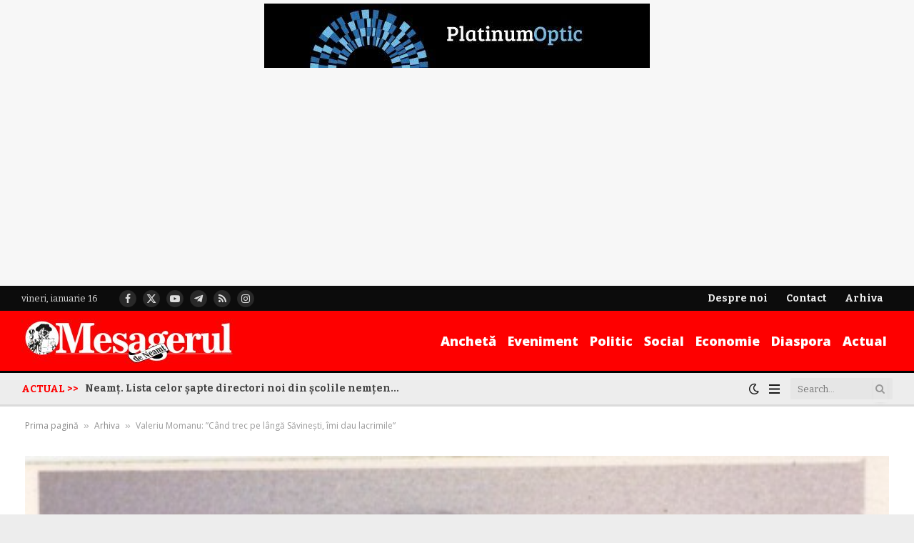

--- FILE ---
content_type: text/html; charset=UTF-8
request_url: https://mesagerulneamt.ro/2016/02/valeriu-momanu-cand-trec-pe-langa-savinesti-imi-dau-lacrimile/
body_size: 69547
content:

<!DOCTYPE html>
<html lang="ro-RO" prefix="og: https://ogp.me/ns#" class="s-light site-s-light">

<head>

	<meta charset="UTF-8" />
	<meta name="viewport" content="width=device-width, initial-scale=1" />
	
<!-- Optimizare pentru motoarele de căutare de Rank Math PRO - https://rankmath.com/ -->
<title>Valeriu Momanu: ”Când trec pe lângă Săvinești, îmi dau lacrimile”</title><link rel="preload" as="font" href="https://mesagerulneamt.ro/wp-content/themes/smart-mag/css/icons/fonts/ts-icons.woff2?v3.2" type="font/woff2" crossorigin="anonymous" />
<meta name="description" content="Personalitate marcantă a industriei chimice românești, Valeriu Momanu este un om fascinant. Are 83 de ani și de numele său se leagă numeroase realizări, unele"/>
<meta name="robots" content="follow, index, max-snippet:-1, max-video-preview:-1, max-image-preview:large"/>
<link rel="canonical" href="https://mesagerulneamt.ro/2016/02/valeriu-momanu-cand-trec-pe-langa-savinesti-imi-dau-lacrimile/" />
<meta property="og:locale" content="ro_RO" />
<meta property="og:type" content="article" />
<meta property="og:title" content="Valeriu Momanu: ”Când trec pe lângă Săvinești, îmi dau lacrimile”" />
<meta property="og:description" content="Personalitate marcantă a industriei chimice românești, Valeriu Momanu este un om fascinant. Are 83 de ani și de numele său se leagă numeroase realizări, unele" />
<meta property="og:url" content="https://mesagerulneamt.ro/2016/02/valeriu-momanu-cand-trec-pe-langa-savinesti-imi-dau-lacrimile/" />
<meta property="og:site_name" content="Mesagerul de Neamt - stiri din Neamt" />
<meta property="article:publisher" content="https://www.facebook.com/mesageruldeneamt" />
<meta property="article:author" content="https://www.facebook.com/stirineamt" />
<meta property="article:tag" content="barladeanu" />
<meta property="article:tag" content="bujor nicolae rosca" />
<meta property="article:tag" content="comitetul de stat al planificarii" />
<meta property="article:tag" content="Elena Ceaușescu" />
<meta property="article:tag" content="Ministerul Industriei Chimice" />
<meta property="article:tag" content="Nicolae Ceausescu" />
<meta property="article:tag" content="piatra neamt - savinesti" />
<meta property="article:tag" content="platforma Săvinești" />
<meta property="article:tag" content="savinesti" />
<meta property="article:tag" content="senatul romaniei" />
<meta property="article:tag" content="spital" />
<meta property="article:tag" content="Valeriu Momanu" />
<meta property="article:section" content="Arhiva" />
<meta property="og:updated_time" content="2016-11-08T09:06:25+02:00" />
<meta property="fb:app_id" content="1508025439849801" />
<meta property="og:image" content="https://mesagerulneamt.ro/wp-content/uploads/2016/02/valeriu-momanu-6.jpg" />
<meta property="og:image:secure_url" content="https://mesagerulneamt.ro/wp-content/uploads/2016/02/valeriu-momanu-6.jpg" />
<meta property="og:image:width" content="480" />
<meta property="og:image:height" content="620" />
<meta property="og:image:alt" content="Valeriu Momanu: ”Când trec pe lângă Săvinești, îmi dau lacrimile”" />
<meta property="og:image:type" content="image/jpeg" />
<meta property="article:published_time" content="2016-02-27T06:00:35+02:00" />
<meta property="article:modified_time" content="2016-11-08T09:06:25+02:00" />
<meta name="twitter:card" content="summary_large_image" />
<meta name="twitter:title" content="Valeriu Momanu: ”Când trec pe lângă Săvinești, îmi dau lacrimile”" />
<meta name="twitter:description" content="Personalitate marcantă a industriei chimice românești, Valeriu Momanu este un om fascinant. Are 83 de ani și de numele său se leagă numeroase realizări, unele" />
<meta name="twitter:image" content="https://mesagerulneamt.ro/wp-content/uploads/2016/02/valeriu-momanu-6.jpg" />
<meta name="twitter:label1" content="Scris de" />
<meta name="twitter:data1" content="Mesagerul" />
<meta name="twitter:label2" content="Timp pentru citire" />
<meta name="twitter:data2" content="13 minute" />
<script type="application/ld+json" class="rank-math-schema-pro">{"@context":"https://schema.org","@graph":[{"@type":["NewsMediaOrganization","Organization"],"@id":"https://mesagerulneamt.ro/#organization","name":"Mesagerul de Neamt","url":"https://mesagerulneamt.ro","sameAs":["https://www.facebook.com/mesageruldeneamt","https://www.crunchbase.com/organization/mesagerul-neamt"],"email":"office@mesagerulneamt.ro","logo":{"@type":"ImageObject","@id":"https://mesagerulneamt.ro/#logo","url":"https://mesagerulneamt.ro/wp-content/uploads/2022/05/web-msgnt.jpg","contentUrl":"https://mesagerulneamt.ro/wp-content/uploads/2022/05/web-msgnt.jpg","caption":"Mesagerul de Neamt - stiri din Neamt","inLanguage":"ro-RO","width":"400","height":"90"},"description":"Mesagerul de Neamt este una din cele mai importante ziare din judetul Neamt, publicand zilnic, stiri de interes din judet."},{"@type":"WebSite","@id":"https://mesagerulneamt.ro/#website","url":"https://mesagerulneamt.ro","name":"Mesagerul de Neamt - stiri din Neamt","alternateName":"Mesagerul Neamt","publisher":{"@id":"https://mesagerulneamt.ro/#organization"},"inLanguage":"ro-RO"},{"@type":"ImageObject","@id":"https://mesagerulneamt.ro/wp-content/uploads/2016/02/valeriu-momanu-6.jpg","url":"https://mesagerulneamt.ro/wp-content/uploads/2016/02/valeriu-momanu-6.jpg","width":"480","height":"620","inLanguage":"ro-RO"},{"@type":"BreadcrumbList","@id":"https://mesagerulneamt.ro/2016/02/valeriu-momanu-cand-trec-pe-langa-savinesti-imi-dau-lacrimile/#breadcrumb","itemListElement":[{"@type":"ListItem","position":"1","item":{"@id":"https://mesagerulneamt.ro","name":"Prima pagin\u0103"}},{"@type":"ListItem","position":"2","item":{"@id":"https://mesagerulneamt.ro/arhiva-mesagerul-neamt/","name":"Arhiva"}},{"@type":"ListItem","position":"3","item":{"@id":"https://mesagerulneamt.ro/2016/02/valeriu-momanu-cand-trec-pe-langa-savinesti-imi-dau-lacrimile/","name":"Valeriu Momanu: \u201dC\u00e2nd trec pe l\u00e2ng\u0103 S\u0103vine\u0219ti, \u00eemi dau lacrimile\u201d"}}]},{"@type":"WebPage","@id":"https://mesagerulneamt.ro/2016/02/valeriu-momanu-cand-trec-pe-langa-savinesti-imi-dau-lacrimile/#webpage","url":"https://mesagerulneamt.ro/2016/02/valeriu-momanu-cand-trec-pe-langa-savinesti-imi-dau-lacrimile/","name":"Valeriu Momanu: \u201dC\u00e2nd trec pe l\u00e2ng\u0103 S\u0103vine\u0219ti, \u00eemi dau lacrimile\u201d","datePublished":"2016-02-27T06:00:35+02:00","dateModified":"2016-11-08T09:06:25+02:00","isPartOf":{"@id":"https://mesagerulneamt.ro/#website"},"primaryImageOfPage":{"@id":"https://mesagerulneamt.ro/wp-content/uploads/2016/02/valeriu-momanu-6.jpg"},"inLanguage":"ro-RO","breadcrumb":{"@id":"https://mesagerulneamt.ro/2016/02/valeriu-momanu-cand-trec-pe-langa-savinesti-imi-dau-lacrimile/#breadcrumb"}},{"@type":"Person","@id":"https://mesagerulneamt.ro/2016/02/valeriu-momanu-cand-trec-pe-langa-savinesti-imi-dau-lacrimile/#author","name":"Mesagerul","image":{"@type":"ImageObject","@id":"https://secure.gravatar.com/avatar/6f8974088b404f9bc77f23795d4a52c4f8f62237cf5778ed1ed218136ed1e075?s=96&amp;d=mm&amp;r=g","url":"https://secure.gravatar.com/avatar/6f8974088b404f9bc77f23795d4a52c4f8f62237cf5778ed1ed218136ed1e075?s=96&amp;d=mm&amp;r=g","caption":"Mesagerul","inLanguage":"ro-RO"},"sameAs":["https://mesagerulneamt.ro/"],"worksFor":{"@id":"https://mesagerulneamt.ro/#organization"}},{"@type":"NewsArticle","headline":"Valeriu Momanu: \u201dC\u00e2nd trec pe l\u00e2ng\u0103 S\u0103vine\u0219ti, \u00eemi dau lacrimile\u201d","datePublished":"2016-02-27T06:00:35+02:00","dateModified":"2016-11-08T09:06:25+02:00","articleSection":"Arhiva","author":{"@id":"https://mesagerulneamt.ro/2016/02/valeriu-momanu-cand-trec-pe-langa-savinesti-imi-dau-lacrimile/#author","name":"Mesagerul"},"publisher":{"@id":"https://mesagerulneamt.ro/#organization"},"description":"Personalitate marcant\u0103 a industriei chimice rom\u00e2ne\u0219ti, Valeriu Momanu este un om fascinant. Are 83 de ani \u0219i de numele s\u0103u se leag\u0103 numeroase realiz\u0103ri, unele ","copyrightYear":"2016","copyrightHolder":{"@id":"https://mesagerulneamt.ro/#organization"},"name":"Valeriu Momanu: \u201dC\u00e2nd trec pe l\u00e2ng\u0103 S\u0103vine\u0219ti, \u00eemi dau lacrimile\u201d","@id":"https://mesagerulneamt.ro/2016/02/valeriu-momanu-cand-trec-pe-langa-savinesti-imi-dau-lacrimile/#richSnippet","isPartOf":{"@id":"https://mesagerulneamt.ro/2016/02/valeriu-momanu-cand-trec-pe-langa-savinesti-imi-dau-lacrimile/#webpage"},"image":{"@id":"https://mesagerulneamt.ro/wp-content/uploads/2016/02/valeriu-momanu-6.jpg"},"inLanguage":"ro-RO","mainEntityOfPage":{"@id":"https://mesagerulneamt.ro/2016/02/valeriu-momanu-cand-trec-pe-langa-savinesti-imi-dau-lacrimile/#webpage"}}]}</script>
<!-- /Rank Math - modul SEO pentru WordPress -->

<link rel='dns-prefetch' href='//fonts.googleapis.com' />
<link rel="alternate" type="application/rss+xml" title="Stiri Neamt &raquo; Flux" href="https://mesagerulneamt.ro/feed/" />
<link rel="alternate" type="application/rss+xml" title="Stiri Neamt &raquo; Flux comentarii" href="https://mesagerulneamt.ro/comments/feed/" />
<link rel="alternate" type="application/rss+xml" title="Flux comentarii Stiri Neamt &raquo; Valeriu Momanu: ”Când trec pe lângă Săvinești, îmi dau lacrimile”" href="https://mesagerulneamt.ro/2016/02/valeriu-momanu-cand-trec-pe-langa-savinesti-imi-dau-lacrimile/feed/" />
<link rel="alternate" title="oEmbed (JSON)" type="application/json+oembed" href="https://mesagerulneamt.ro/wp-json/oembed/1.0/embed?url=https%3A%2F%2Fmesagerulneamt.ro%2F2016%2F02%2Fvaleriu-momanu-cand-trec-pe-langa-savinesti-imi-dau-lacrimile%2F" />
<link rel="alternate" title="oEmbed (XML)" type="text/xml+oembed" href="https://mesagerulneamt.ro/wp-json/oembed/1.0/embed?url=https%3A%2F%2Fmesagerulneamt.ro%2F2016%2F02%2Fvaleriu-momanu-cand-trec-pe-langa-savinesti-imi-dau-lacrimile%2F&#038;format=xml" />
<style id='wp-img-auto-sizes-contain-inline-css' type='text/css'>
img:is([sizes=auto i],[sizes^="auto," i]){contain-intrinsic-size:3000px 1500px}
/*# sourceURL=wp-img-auto-sizes-contain-inline-css */
</style>
<link rel='stylesheet' id='wp-block-library-css' href='https://mesagerulneamt.ro/wp-includes/css/dist/block-library/style.min.css?ver=6.9' type='text/css' media='all' />
<style id='classic-theme-styles-inline-css' type='text/css'>
/*! This file is auto-generated */
.wp-block-button__link{color:#fff;background-color:#32373c;border-radius:9999px;box-shadow:none;text-decoration:none;padding:calc(.667em + 2px) calc(1.333em + 2px);font-size:1.125em}.wp-block-file__button{background:#32373c;color:#fff;text-decoration:none}
/*# sourceURL=/wp-includes/css/classic-themes.min.css */
</style>
<style id='pdfemb-pdf-embedder-viewer-style-inline-css' type='text/css'>
.wp-block-pdfemb-pdf-embedder-viewer{max-width:none}

/*# sourceURL=https://mesagerulneamt.ro/wp-content/plugins/pdf-embedder/block/build/style-index.css */
</style>
<style id='global-styles-inline-css' type='text/css'>
:root{--wp--preset--aspect-ratio--square: 1;--wp--preset--aspect-ratio--4-3: 4/3;--wp--preset--aspect-ratio--3-4: 3/4;--wp--preset--aspect-ratio--3-2: 3/2;--wp--preset--aspect-ratio--2-3: 2/3;--wp--preset--aspect-ratio--16-9: 16/9;--wp--preset--aspect-ratio--9-16: 9/16;--wp--preset--color--black: #000000;--wp--preset--color--cyan-bluish-gray: #abb8c3;--wp--preset--color--white: #ffffff;--wp--preset--color--pale-pink: #f78da7;--wp--preset--color--vivid-red: #cf2e2e;--wp--preset--color--luminous-vivid-orange: #ff6900;--wp--preset--color--luminous-vivid-amber: #fcb900;--wp--preset--color--light-green-cyan: #7bdcb5;--wp--preset--color--vivid-green-cyan: #00d084;--wp--preset--color--pale-cyan-blue: #8ed1fc;--wp--preset--color--vivid-cyan-blue: #0693e3;--wp--preset--color--vivid-purple: #9b51e0;--wp--preset--gradient--vivid-cyan-blue-to-vivid-purple: linear-gradient(135deg,rgb(6,147,227) 0%,rgb(155,81,224) 100%);--wp--preset--gradient--light-green-cyan-to-vivid-green-cyan: linear-gradient(135deg,rgb(122,220,180) 0%,rgb(0,208,130) 100%);--wp--preset--gradient--luminous-vivid-amber-to-luminous-vivid-orange: linear-gradient(135deg,rgb(252,185,0) 0%,rgb(255,105,0) 100%);--wp--preset--gradient--luminous-vivid-orange-to-vivid-red: linear-gradient(135deg,rgb(255,105,0) 0%,rgb(207,46,46) 100%);--wp--preset--gradient--very-light-gray-to-cyan-bluish-gray: linear-gradient(135deg,rgb(238,238,238) 0%,rgb(169,184,195) 100%);--wp--preset--gradient--cool-to-warm-spectrum: linear-gradient(135deg,rgb(74,234,220) 0%,rgb(151,120,209) 20%,rgb(207,42,186) 40%,rgb(238,44,130) 60%,rgb(251,105,98) 80%,rgb(254,248,76) 100%);--wp--preset--gradient--blush-light-purple: linear-gradient(135deg,rgb(255,206,236) 0%,rgb(152,150,240) 100%);--wp--preset--gradient--blush-bordeaux: linear-gradient(135deg,rgb(254,205,165) 0%,rgb(254,45,45) 50%,rgb(107,0,62) 100%);--wp--preset--gradient--luminous-dusk: linear-gradient(135deg,rgb(255,203,112) 0%,rgb(199,81,192) 50%,rgb(65,88,208) 100%);--wp--preset--gradient--pale-ocean: linear-gradient(135deg,rgb(255,245,203) 0%,rgb(182,227,212) 50%,rgb(51,167,181) 100%);--wp--preset--gradient--electric-grass: linear-gradient(135deg,rgb(202,248,128) 0%,rgb(113,206,126) 100%);--wp--preset--gradient--midnight: linear-gradient(135deg,rgb(2,3,129) 0%,rgb(40,116,252) 100%);--wp--preset--font-size--small: 13px;--wp--preset--font-size--medium: 20px;--wp--preset--font-size--large: 36px;--wp--preset--font-size--x-large: 42px;--wp--preset--spacing--20: 0.44rem;--wp--preset--spacing--30: 0.67rem;--wp--preset--spacing--40: 1rem;--wp--preset--spacing--50: 1.5rem;--wp--preset--spacing--60: 2.25rem;--wp--preset--spacing--70: 3.38rem;--wp--preset--spacing--80: 5.06rem;--wp--preset--shadow--natural: 6px 6px 9px rgba(0, 0, 0, 0.2);--wp--preset--shadow--deep: 12px 12px 50px rgba(0, 0, 0, 0.4);--wp--preset--shadow--sharp: 6px 6px 0px rgba(0, 0, 0, 0.2);--wp--preset--shadow--outlined: 6px 6px 0px -3px rgb(255, 255, 255), 6px 6px rgb(0, 0, 0);--wp--preset--shadow--crisp: 6px 6px 0px rgb(0, 0, 0);}:where(.is-layout-flex){gap: 0.5em;}:where(.is-layout-grid){gap: 0.5em;}body .is-layout-flex{display: flex;}.is-layout-flex{flex-wrap: wrap;align-items: center;}.is-layout-flex > :is(*, div){margin: 0;}body .is-layout-grid{display: grid;}.is-layout-grid > :is(*, div){margin: 0;}:where(.wp-block-columns.is-layout-flex){gap: 2em;}:where(.wp-block-columns.is-layout-grid){gap: 2em;}:where(.wp-block-post-template.is-layout-flex){gap: 1.25em;}:where(.wp-block-post-template.is-layout-grid){gap: 1.25em;}.has-black-color{color: var(--wp--preset--color--black) !important;}.has-cyan-bluish-gray-color{color: var(--wp--preset--color--cyan-bluish-gray) !important;}.has-white-color{color: var(--wp--preset--color--white) !important;}.has-pale-pink-color{color: var(--wp--preset--color--pale-pink) !important;}.has-vivid-red-color{color: var(--wp--preset--color--vivid-red) !important;}.has-luminous-vivid-orange-color{color: var(--wp--preset--color--luminous-vivid-orange) !important;}.has-luminous-vivid-amber-color{color: var(--wp--preset--color--luminous-vivid-amber) !important;}.has-light-green-cyan-color{color: var(--wp--preset--color--light-green-cyan) !important;}.has-vivid-green-cyan-color{color: var(--wp--preset--color--vivid-green-cyan) !important;}.has-pale-cyan-blue-color{color: var(--wp--preset--color--pale-cyan-blue) !important;}.has-vivid-cyan-blue-color{color: var(--wp--preset--color--vivid-cyan-blue) !important;}.has-vivid-purple-color{color: var(--wp--preset--color--vivid-purple) !important;}.has-black-background-color{background-color: var(--wp--preset--color--black) !important;}.has-cyan-bluish-gray-background-color{background-color: var(--wp--preset--color--cyan-bluish-gray) !important;}.has-white-background-color{background-color: var(--wp--preset--color--white) !important;}.has-pale-pink-background-color{background-color: var(--wp--preset--color--pale-pink) !important;}.has-vivid-red-background-color{background-color: var(--wp--preset--color--vivid-red) !important;}.has-luminous-vivid-orange-background-color{background-color: var(--wp--preset--color--luminous-vivid-orange) !important;}.has-luminous-vivid-amber-background-color{background-color: var(--wp--preset--color--luminous-vivid-amber) !important;}.has-light-green-cyan-background-color{background-color: var(--wp--preset--color--light-green-cyan) !important;}.has-vivid-green-cyan-background-color{background-color: var(--wp--preset--color--vivid-green-cyan) !important;}.has-pale-cyan-blue-background-color{background-color: var(--wp--preset--color--pale-cyan-blue) !important;}.has-vivid-cyan-blue-background-color{background-color: var(--wp--preset--color--vivid-cyan-blue) !important;}.has-vivid-purple-background-color{background-color: var(--wp--preset--color--vivid-purple) !important;}.has-black-border-color{border-color: var(--wp--preset--color--black) !important;}.has-cyan-bluish-gray-border-color{border-color: var(--wp--preset--color--cyan-bluish-gray) !important;}.has-white-border-color{border-color: var(--wp--preset--color--white) !important;}.has-pale-pink-border-color{border-color: var(--wp--preset--color--pale-pink) !important;}.has-vivid-red-border-color{border-color: var(--wp--preset--color--vivid-red) !important;}.has-luminous-vivid-orange-border-color{border-color: var(--wp--preset--color--luminous-vivid-orange) !important;}.has-luminous-vivid-amber-border-color{border-color: var(--wp--preset--color--luminous-vivid-amber) !important;}.has-light-green-cyan-border-color{border-color: var(--wp--preset--color--light-green-cyan) !important;}.has-vivid-green-cyan-border-color{border-color: var(--wp--preset--color--vivid-green-cyan) !important;}.has-pale-cyan-blue-border-color{border-color: var(--wp--preset--color--pale-cyan-blue) !important;}.has-vivid-cyan-blue-border-color{border-color: var(--wp--preset--color--vivid-cyan-blue) !important;}.has-vivid-purple-border-color{border-color: var(--wp--preset--color--vivid-purple) !important;}.has-vivid-cyan-blue-to-vivid-purple-gradient-background{background: var(--wp--preset--gradient--vivid-cyan-blue-to-vivid-purple) !important;}.has-light-green-cyan-to-vivid-green-cyan-gradient-background{background: var(--wp--preset--gradient--light-green-cyan-to-vivid-green-cyan) !important;}.has-luminous-vivid-amber-to-luminous-vivid-orange-gradient-background{background: var(--wp--preset--gradient--luminous-vivid-amber-to-luminous-vivid-orange) !important;}.has-luminous-vivid-orange-to-vivid-red-gradient-background{background: var(--wp--preset--gradient--luminous-vivid-orange-to-vivid-red) !important;}.has-very-light-gray-to-cyan-bluish-gray-gradient-background{background: var(--wp--preset--gradient--very-light-gray-to-cyan-bluish-gray) !important;}.has-cool-to-warm-spectrum-gradient-background{background: var(--wp--preset--gradient--cool-to-warm-spectrum) !important;}.has-blush-light-purple-gradient-background{background: var(--wp--preset--gradient--blush-light-purple) !important;}.has-blush-bordeaux-gradient-background{background: var(--wp--preset--gradient--blush-bordeaux) !important;}.has-luminous-dusk-gradient-background{background: var(--wp--preset--gradient--luminous-dusk) !important;}.has-pale-ocean-gradient-background{background: var(--wp--preset--gradient--pale-ocean) !important;}.has-electric-grass-gradient-background{background: var(--wp--preset--gradient--electric-grass) !important;}.has-midnight-gradient-background{background: var(--wp--preset--gradient--midnight) !important;}.has-small-font-size{font-size: var(--wp--preset--font-size--small) !important;}.has-medium-font-size{font-size: var(--wp--preset--font-size--medium) !important;}.has-large-font-size{font-size: var(--wp--preset--font-size--large) !important;}.has-x-large-font-size{font-size: var(--wp--preset--font-size--x-large) !important;}
:where(.wp-block-post-template.is-layout-flex){gap: 1.25em;}:where(.wp-block-post-template.is-layout-grid){gap: 1.25em;}
:where(.wp-block-term-template.is-layout-flex){gap: 1.25em;}:where(.wp-block-term-template.is-layout-grid){gap: 1.25em;}
:where(.wp-block-columns.is-layout-flex){gap: 2em;}:where(.wp-block-columns.is-layout-grid){gap: 2em;}
:root :where(.wp-block-pullquote){font-size: 1.5em;line-height: 1.6;}
/*# sourceURL=global-styles-inline-css */
</style>
<link rel='stylesheet' id='ce_responsive-css' href='https://mesagerulneamt.ro/wp-content/plugins/simple-embed-code/css/video-container.min.css?ver=2.5.1' type='text/css' media='all' />
<link rel='stylesheet' id='fancybox-css' href='https://mesagerulneamt.ro/wp-content/plugins/easy-fancybox/fancybox/1.5.4/jquery.fancybox.min.css?ver=6.9' type='text/css' media='screen' />
<link rel='stylesheet' id='smartmag-core-css' href='https://mesagerulneamt.ro/wp-content/themes/smart-mag/style.css?ver=10.3.0' type='text/css' media='all' />
<style id='smartmag-core-inline-css' type='text/css'>
:root { --c-main: #fe0000;
--c-main-rgb: 254,0,0;
--text-font: "Bitter", system-ui, -apple-system, "Segoe UI", Arial, sans-serif;
--body-font: "Bitter", system-ui, -apple-system, "Segoe UI", Arial, sans-serif;
--ui-font: "Open Sans", system-ui, -apple-system, "Segoe UI", Arial, sans-serif;
--title-font: "Open Sans", system-ui, -apple-system, "Segoe UI", Arial, sans-serif;
--h-font: "Open Sans", system-ui, -apple-system, "Segoe UI", Arial, sans-serif;
--tertiary-font: "DM Serif Display", Georgia, serif;
--title-font: var(--body-font);
--h-font: var(--body-font);
--main-width: 1300px;
--c-p-meta-icons: var(--c-main);
--excerpt-size: 12.50px;
--post-content-gaps: 1.4em; }
.s-light body { background-color: #ededed; }
.post-title:not(._) { font-size: 14px; font-weight: bold; letter-spacing: -0.01em; }
:root { --sidebar-width: 300px; }
.ts-row, .has-el-gap { --sidebar-c-width: calc(var(--sidebar-width) + var(--grid-gutter-h) + var(--sidebar-c-pad)); }
:root { --sidebar-pad: 36px; --sidebar-sep-pad: 36px; }
.smart-head-main .smart-head-top { --head-h: 35px; }
.s-dark .smart-head-main .smart-head-top,
.smart-head-main .s-dark.smart-head-top { background-color: #0c0c0c; }
.smart-head-main .smart-head-mid { --head-h: 84px; background-color: #fe0000; }
.smart-head-main .smart-head-bot { --head-h: 50px; background-color: #ededed; }
.s-dark .smart-head-main .smart-head-bot,
.smart-head-main .s-dark.smart-head-bot { background-color: #020202; }
.smart-head-main .smart-head-bot { border-top-width: 3px; border-top-color: #020202; border-bottom-width: 3px; border-bottom-color: #dbdbdb; }
.navigation { font-family: var(--body-font); }
.navigation-main .menu > li > a { font-family: var(--ui-font); font-size: 18px; font-weight: 800; letter-spacing: 0em; }
.navigation-main { --nav-items-space: 8px; }
.navigation-main .menu > li > a:after { display: none; }
.navigation-main { margin-left: calc(-1 * var(--nav-items-space)); }
.nav-hov-b .menu > li > a:before { border-width: 3px; }
.mega-menu .post-title a:hover { color: var(--c-nav-drop-hov); }
.s-dark .navigation-main { --c-nav: #ffffff; }
.s-dark .navigation { --c-nav-blip: rgba(255,255,255,0.48); --c-nav-hov-bg: rgba(255,255,255,0); --c-nav-drop-bg: #0b1321; --c-nav-drop-hov-bg: rgba(255,255,255,0.03); }
.smart-head-mobile .smart-head-top { --head-h: -1px; }
.smart-head-mobile .smart-head-mid { --head-h: 70px; background-color: #fe0000; }
.s-dark .smart-head-mobile .smart-head-mid,
.smart-head-mobile .s-dark.smart-head-mid { background-color: #fe0000; }
.smart-head-mobile .smart-head-mid { border-bottom-width: 0px; }
.mobile-menu { font-size: 15px; }
.s-dark .off-canvas, .off-canvas.s-dark { background-color: #0b1321; }
.navigation-small .menu > li > a { font-size: 14px; font-weight: bold; }
.navigation-small { height: 0px; margin-left: calc(-1 * var(--nav-items-space)); }
.smart-head-main .spc-social { --spc-social-fs: 14px; --spc-social-size: 24px; }
.s-dark .smart-head-mobile .search-icon,
.smart-head-mobile .s-dark .search-icon { --c-search-icon: rgba(255,255,255,0.9); }
.smart-head-mobile .search-icon:hover { color: #ffffff; }
.smart-head-mobile { --search-icon-size: 19px; }
.smart-head-main .hamburger-icon { width: 15px; --height: 13px; }
.s-dark .smart-head-mobile .offcanvas-toggle,
.smart-head-mobile .s-dark .offcanvas-toggle { --c-hamburger: rgba(255,255,255,0.9); }
.s-dark .smart-head-mobile .offcanvas-toggle:hover,
.smart-head-mobile .s-dark .offcanvas-toggle:hover { --c-hamburger: #ffffff; }
.smart-head .ts-button1 { font-size: 14px; font-weight: bold; }
.smart-head .ts-button1:not(._) { color: #000114; }
.smart-head .ts-button1 { background-color: #ffe500; border-radius: 30px; padding-left: 20px; padding-right: 20px; }
.smart-head .ts-button2 { font-size: 14px; font-weight: bold; text-transform: initial; letter-spacing: 0em; }
.smart-head .ts-button2:not(._) { color: #ffe500; }
.smart-head .ts-button2 { background-color: rgba(0,0,0,0); border-color: rgba(0,0,0,0); }
.s-dark .smart-head .ts-button2,
.smart-head .s-dark .ts-button2 { border-color: rgba(0,0,0,0); }
.trending-ticker .heading { font-weight: 800; margin-right: 9px; }
.trending-ticker .post-link { font-size: 14px; font-weight: bold; }
.smart-head .h-text { width: 114px; font-family: var(--ui-font); font-size: 14px; font-weight: bold; color: #ffe500; }
.smart-head .h-text2 { width: 172px; }
.post-meta .meta-item, .post-meta .text-in { font-size: 10px; font-weight: 600; }
.post-meta .post-cat > a { font-family: var(--tertiary-font); }
.post-meta .text-in, .post-meta .post-cat > a { font-size: 12px; }
.post-meta .post-cat > a { font-weight: 600; text-transform: initial; }
.s-dark .post-meta .post-cat > a { color: #ff5b5b; }
.l-post { --media-radius: 5px; }
.l-post .excerpt { font-family: var(--body-font); }
.l-post .excerpt { font-weight: 500; }
.cat-labels .category { font-family: var(--tertiary-font); font-size: 13px; letter-spacing: 0.08em; }
.block-head .heading { font-family: "Open Sans", system-ui, -apple-system, "Segoe UI", Arial, sans-serif; }
.block-head-b .heading { font-size: 18px; font-weight: bold; text-transform: initial; letter-spacing: -0.03em; }
.block-head-b { --space-below: 15px; }
.block-head-h .heading { font-weight: bold; text-transform: initial; letter-spacing: -0.03em; }
.block-head-h { --space-below: 15px; --border-weight: 2px; }
.read-more-btn { font-size: 11px; font-weight: 600; padding-top: 9px; padding-bottom: 9px; padding-left: 14px; padding-right: 14px; }
.load-button { font-size: 12px; padding-top: 12px; padding-bottom: 12px; padding-left: 10px; padding-right: 10px; border-radius: 3px; }
.loop-grid .ratio-is-custom { padding-bottom: calc(100% / 1.6); }
.loop-grid-base .post-title { font-size: 17px; }
.loop-grid-sm .post-title { font-size: 15px; }
.has-nums-a .l-post .post-title:before,
.has-nums-b .l-post .content:before { font-size: 20px; }
.has-nums-c .l-post .post-title:before,
.has-nums-c .l-post .content:before { font-size: 18px; }
.has-nums:not(.has-nums-c) { --num-color: var(--c-main); }
.loop-list .ratio-is-custom { padding-bottom: calc(100% / 1.6); }
.loop-overlay .post-title { font-size: 17px; }
.loop-small .media { margin-right: 12px; }
.loop-small .post-title { font-size: 13px; }
.loop-small .media:not(i) { max-width: 86px; }
.post-meta-single .meta-item, .post-meta-single .text-in { font-size: 12px; text-transform: initial; }
.author-box .bio { font-size: 12px; }
.entry-content { line-height: 1.75; }
.site-s-light .entry-content { color: #282828; }
:where(.entry-content) a { text-decoration: underline; text-underline-offset: 4px; text-decoration-thickness: 2px; text-decoration-thickness: 1px; }
:where(.s-light .entry-content) a { text-decoration-color: rgba(10,10,10,0.17); }
.entry-content p { --post-content-gaps: 1.4em; }
.s-head-modern-a .post-title { font-size: 37px; }
.s-head-modern .sub-title { font-size: 16px; }
.site-s-light .s-head-modern .sub-title { color: #545454; }
.s-post-modern .post-content-wrap { display: grid; grid-template-columns: minmax(0, 1fr); }
.s-post-modern .entry-content { max-width: min(100%, calc(720px + var(--p-spacious-pad)*2)); justify-self: center; }
.category .feat-grid { --grid-gap: 2px; }
.spc-newsletter-c { background-color: #f6f8fa; }
.a-wrap-1:not(._) { margin-top: 0px; margin-bottom: 0px; }
.a-wrap-2:not(._) { padding-top: 10px; padding-bottom: 10px; margin-top: 2px; margin-bottom: -12px; }
@media (min-width: 1200px) { .nav-hov-b .menu > li > a:before { width: calc(100% - (var(--nav-items-space, 15px)*2)); left: var(--nav-items-space); }
.a-wrap-1:not(._) { padding-top: 5px; padding-bottom: 5px; } }
@media (min-width: 941px) and (max-width: 1200px) { .ts-row, .has-el-gap { --sidebar-c-width: calc(var(--sidebar-width) + var(--grid-gutter-h) + var(--sidebar-c-pad)); }
.navigation-main .menu > li > a { font-size: calc(10px + (18px - 10px) * .7); }
.navigation-small .menu > li > a { font-size: calc(10px + (14px - 10px) * .7); } }
@media (min-width: 768px) and (max-width: 940px) { .ts-contain, .main { padding-left: 35px; padding-right: 35px; }
.layout-boxed-inner { --wrap-padding: 35px; }
:root { --wrap-padding: 35px; } }
@media (max-width: 767px) { .post-title:not(._) { font-size: 16px; }
.ts-contain, .main { padding-left: 25px; padding-right: 25px; }
.layout-boxed-inner { --wrap-padding: 25px; }
:root { --wrap-padding: 25px; }
.the-post-header .post-meta .post-title { line-height: 1.4; }
.post-share-follow-top .social-follow-compact { display: none; }
.s-head-modern-a .post-title { font-size: 30px; } }


/*# sourceURL=smartmag-core-inline-css */
</style>
<link rel='stylesheet' id='smartmag-magnific-popup-css' href='https://mesagerulneamt.ro/wp-content/themes/smart-mag/css/lightbox.css?ver=10.3.0' type='text/css' media='all' />
<link rel='stylesheet' id='font-awesome4-css' href='https://mesagerulneamt.ro/wp-content/themes/smart-mag/css/fontawesome/css/font-awesome.min.css?ver=10.3.0' type='text/css' media='all' />
<link rel='stylesheet' id='smartmag-icons-css' href='https://mesagerulneamt.ro/wp-content/themes/smart-mag/css/icons/icons.css?ver=10.3.0' type='text/css' media='all' />
<link rel='stylesheet' id='smartmag-gfonts-custom-css' href='https://fonts.googleapis.com/css?family=Bitter%3A400%2C500%2C600%2C700%7COpen+Sans%3A400%2C500%2C600%2C700%2C800%2Cbold%7CDM+Serif+Display%3A400%2C500%2C600%2C700&#038;display=swap' type='text/css' media='all' />
<link rel='stylesheet' id='__EPYT__style-css' href='https://mesagerulneamt.ro/wp-content/plugins/youtube-embed-plus/styles/ytprefs.min.css?ver=14.2.4' type='text/css' media='all' />
<style id='__EPYT__style-inline-css' type='text/css'>

                .epyt-gallery-thumb {
                        width: 33.333%;
                }
                
/*# sourceURL=__EPYT__style-inline-css */
</style>
<link rel='stylesheet' id='upk-site-css' href='https://mesagerulneamt.ro/wp-content/plugins/ultimate-post-kit/assets/css/upk-site.css?ver=4.0.21' type='text/css' media='all' />
<script type="3180c16fe0def9045dc169bc-text/javascript" id="smartmag-lazy-inline-js-after">
/* <![CDATA[ */
/**
 * @copyright ThemeSphere
 * @preserve
 */
var BunyadLazy={};BunyadLazy.load=function(){function a(e,n){var t={};e.dataset.bgset&&e.dataset.sizes?(t.sizes=e.dataset.sizes,t.srcset=e.dataset.bgset):t.src=e.dataset.bgsrc,function(t){var a=t.dataset.ratio;if(0<a){const e=t.parentElement;if(e.classList.contains("media-ratio")){const n=e.style;n.getPropertyValue("--a-ratio")||(n.paddingBottom=100/a+"%")}}}(e);var a,o=document.createElement("img");for(a in o.onload=function(){var t="url('"+(o.currentSrc||o.src)+"')",a=e.style;a.backgroundImage!==t&&requestAnimationFrame(()=>{a.backgroundImage=t,n&&n()}),o.onload=null,o.onerror=null,o=null},o.onerror=o.onload,t)o.setAttribute(a,t[a]);o&&o.complete&&0<o.naturalWidth&&o.onload&&o.onload()}function e(t){t.dataset.loaded||a(t,()=>{document.dispatchEvent(new Event("lazyloaded")),t.dataset.loaded=1})}function n(t){"complete"===document.readyState?t():window.addEventListener("load",t)}return{initEarly:function(){var t,a=()=>{document.querySelectorAll(".img.bg-cover:not(.lazyload)").forEach(e)};"complete"!==document.readyState?(t=setInterval(a,150),n(()=>{a(),clearInterval(t)})):a()},callOnLoad:n,initBgImages:function(t){t&&n(()=>{document.querySelectorAll(".img.bg-cover").forEach(e)})},bgLoad:a}}(),BunyadLazy.load.initEarly();
//# sourceURL=smartmag-lazy-inline-js-after
/* ]]> */
</script>
<script type="3180c16fe0def9045dc169bc-text/javascript" src="https://mesagerulneamt.ro/wp-includes/js/jquery/jquery.min.js?ver=3.7.1" id="jquery-core-js"></script>
<script type="3180c16fe0def9045dc169bc-text/javascript" src="https://mesagerulneamt.ro/wp-includes/js/jquery/jquery-migrate.min.js?ver=3.4.1" id="jquery-migrate-js"></script>
<script type="3180c16fe0def9045dc169bc-text/javascript" id="__ytprefs__-js-extra">
/* <![CDATA[ */
var _EPYT_ = {"ajaxurl":"https://mesagerulneamt.ro/wp-admin/admin-ajax.php","security":"d18f92be6e","gallery_scrolloffset":"20","eppathtoscripts":"https://mesagerulneamt.ro/wp-content/plugins/youtube-embed-plus/scripts/","eppath":"https://mesagerulneamt.ro/wp-content/plugins/youtube-embed-plus/","epresponsiveselector":"[\"iframe.__youtube_prefs__\",\"iframe[src*='youtube.com']\",\"iframe[src*='youtube-nocookie.com']\",\"iframe[data-ep-src*='youtube.com']\",\"iframe[data-ep-src*='youtube-nocookie.com']\",\"iframe[data-ep-gallerysrc*='youtube.com']\"]","epdovol":"1","version":"14.2.4","evselector":"iframe.__youtube_prefs__[src], iframe[src*=\"youtube.com/embed/\"], iframe[src*=\"youtube-nocookie.com/embed/\"]","ajax_compat":"1","maxres_facade":"eager","ytapi_load":"light","pause_others":"1","stopMobileBuffer":"1","facade_mode":"1","not_live_on_channel":""};
//# sourceURL=__ytprefs__-js-extra
/* ]]> */
</script>
<script type="3180c16fe0def9045dc169bc-text/javascript" defer src="https://mesagerulneamt.ro/wp-content/plugins/youtube-embed-plus/scripts/ytprefs.min.js?ver=14.2.4" id="__ytprefs__-js"></script>
<link rel="https://api.w.org/" href="https://mesagerulneamt.ro/wp-json/" /><link rel="alternate" title="JSON" type="application/json" href="https://mesagerulneamt.ro/wp-json/wp/v2/posts/224889" /><link rel="EditURI" type="application/rsd+xml" title="RSD" href="https://mesagerulneamt.ro/xmlrpc.php?rsd" />
<meta name="generator" content="WordPress 6.9" />
<link rel='shortlink' href='https://mesagerulneamt.ro/?p=224889' />

		<script type="3180c16fe0def9045dc169bc-text/javascript">
		var BunyadSchemeKey = 'bunyad-scheme';
		(() => {
			const d = document.documentElement;
			const c = d.classList;
			var scheme = localStorage.getItem(BunyadSchemeKey);
			
			if (scheme) {
				d.dataset.origClass = c;
				scheme === 'dark' ? c.remove('s-light', 'site-s-light') : c.remove('s-dark', 'site-s-dark');
				c.add('site-s-' + scheme, 's-' + scheme);
			}
		})();
		</script>
		<meta name="generator" content="Elementor 3.34.0; features: additional_custom_breakpoints; settings: css_print_method-external, google_font-enabled, font_display-auto">
			<style>
				.e-con.e-parent:nth-of-type(n+4):not(.e-lazyloaded):not(.e-no-lazyload),
				.e-con.e-parent:nth-of-type(n+4):not(.e-lazyloaded):not(.e-no-lazyload) * {
					background-image: none !important;
				}
				@media screen and (max-height: 1024px) {
					.e-con.e-parent:nth-of-type(n+3):not(.e-lazyloaded):not(.e-no-lazyload),
					.e-con.e-parent:nth-of-type(n+3):not(.e-lazyloaded):not(.e-no-lazyload) * {
						background-image: none !important;
					}
				}
				@media screen and (max-height: 640px) {
					.e-con.e-parent:nth-of-type(n+2):not(.e-lazyloaded):not(.e-no-lazyload),
					.e-con.e-parent:nth-of-type(n+2):not(.e-lazyloaded):not(.e-no-lazyload) * {
						background-image: none !important;
					}
				}
			</style>
			<link rel="icon" href="https://mesagerulneamt.ro/wp-content/uploads/2025/12/cropped-logotip1-32x32.jpg" sizes="32x32" />
<link rel="icon" href="https://mesagerulneamt.ro/wp-content/uploads/2025/12/cropped-logotip1-192x192.jpg" sizes="192x192" />
<link rel="apple-touch-icon" href="https://mesagerulneamt.ro/wp-content/uploads/2025/12/cropped-logotip1-180x180.jpg" />
<meta name="msapplication-TileImage" content="https://mesagerulneamt.ro/wp-content/uploads/2025/12/cropped-logotip1-270x270.jpg" />
		<style type="text/css" id="wp-custom-css">
			.main-sidebar .widget {
  margin-bottom: 0px;
}
.media-ratio .wp-post-image, .media-ratio > img {
  position: absolute;
  top: 0;
  left: 0;
  width: 100%;
  height: 100%;
  -o-object-fit: contain;
  object-fit: cover;
	object-position: top
}
.upk-paradox-slider .upk-paradox-slider-item .upk-paradox-img {
 position:top;
	object-position:top;
 object-fit:contain;
 height:100%;
 width:100%
}
		</style>
		<style>
.ai-viewports                 {--ai: 1;}
.ai-viewport-3                { display: none !important;}
.ai-viewport-2                { display: none !important;}
.ai-viewport-1                { display: inherit !important;}
.ai-viewport-0                { display: none !important;}
@media (min-width: 768px) and (max-width: 979px) {
.ai-viewport-1                { display: none !important;}
.ai-viewport-2                { display: inherit !important;}
}
@media (max-width: 767px) {
.ai-viewport-1                { display: none !important;}
.ai-viewport-3                { display: inherit !important;}
}
</style>
<noscript><style id="rocket-lazyload-nojs-css">.rll-youtube-player, [data-lazy-src]{display:none !important;}</style></noscript>

</head>

<body class="wp-singular post-template-default single single-post postid-224889 single-format-standard wp-theme-smart-mag right-sidebar post-layout-cover post-cat-12101 ts-img-hov-fade has-sb-sep layout-boxed elementor-default elementor-kit-325165">


	<div class="ts-bg-cover"></div>

<div class="main-wrap">

	<div class="a-wrap a-wrap-base a-wrap-1 a-wrap-bg"> <a href="https://www.platinumoptic.ro/" target="_blank"><img width="540" height="90" src="data:image/svg+xml,%3Csvg%20xmlns='http://www.w3.org/2000/svg'%20viewBox='0%200%20540%2090'%3E%3C/svg%3E" alt="img" data-lazy-src="https://mesagerulneamt.ro/wp-content/uploads/2021/05/platinum.jpg" /><noscript><img width="540" height="90" loading="lazy" src="https://mesagerulneamt.ro/wp-content/uploads/2021/05/platinum.jpg" alt="img" /></noscript></a></div>
<div class="off-canvas-backdrop"></div>
<div class="mobile-menu-container off-canvas" id="off-canvas">

	<div class="off-canvas-head">
		<a href="#" class="close">
			<span class="visuallyhidden">Close Menu</span>
			<i class="tsi tsi-times"></i>
		</a>

		<div class="ts-logo">
					</div>
	</div>

	<div class="off-canvas-content">

		
			<ul id="menu-top" class="mobile-menu"><li id="menu-item-7996" class="menu-item menu-item-type-taxonomy menu-item-object-category menu-item-7996"><a href="https://mesagerulneamt.ro/ancheta/">Anchetă</a></li>
<li id="menu-item-219688" class="menu-item menu-item-type-taxonomy menu-item-object-category menu-item-219688"><a href="https://mesagerulneamt.ro/eveniment-3/">Eveniment</a></li>
<li id="menu-item-219542" class="menu-item menu-item-type-taxonomy menu-item-object-category menu-item-219542"><a href="https://mesagerulneamt.ro/politic/">Politic</a></li>
<li id="menu-item-309468" class="menu-item menu-item-type-taxonomy menu-item-object-category menu-item-309468"><a href="https://mesagerulneamt.ro/social/">Social</a></li>
<li id="menu-item-309467" class="menu-item menu-item-type-taxonomy menu-item-object-category menu-item-309467"><a href="https://mesagerulneamt.ro/economie-2/">Economie</a></li>
<li id="menu-item-325391" class="menu-item menu-item-type-taxonomy menu-item-object-category menu-item-325391"><a href="https://mesagerulneamt.ro/stiri-diaspora/">Diaspora</a></li>
<li id="menu-item-341967" class="menu-item menu-item-type-taxonomy menu-item-object-category menu-item-341967"><a href="https://mesagerulneamt.ro/actual/">Actual</a></li>
</ul>
		
		
		
		<div class="spc-social-block spc-social spc-social-b smart-head-social">
		
			
				<a href="https://www.facebook.com/mesagerulneamt" class="link service s-facebook" target="_blank" rel="nofollow noopener">
					<i class="icon tsi tsi-facebook"></i>					<span class="visuallyhidden">Facebook</span>
				</a>
									
			
				<a href="https://twitter.com/mesageruldeneam" class="link service s-twitter" target="_blank" rel="nofollow noopener">
					<i class="icon tsi tsi-twitter"></i>					<span class="visuallyhidden">X (Twitter)</span>
				</a>
									
			
				<a href="https://www.instagram.com/mesagerulneamt/" class="link service s-instagram" target="_blank" rel="nofollow noopener">
					<i class="icon tsi tsi-instagram"></i>					<span class="visuallyhidden">Instagram</span>
				</a>
									
			
				<a href="https://whatsapp.com/channel/0029Vb6fgBX9cDDV5HXIYY0j" class="link service s-whatsapp" target="_blank" rel="nofollow noopener">
					<i class="icon tsi tsi-whatsapp"></i>					<span class="visuallyhidden">WhatsApp</span>
				</a>
									
			
				<a href="https://t.me/mesagerulneamt" class="link service s-telegram" target="_blank" rel="nofollow noopener">
					<i class="icon tsi tsi-telegram"></i>					<span class="visuallyhidden">Telegram</span>
				</a>
									
			
				<a href="https://mesagerulneamt.ro/feed/" class="link service s-rss" target="_blank" rel="nofollow noopener">
					<i class="icon tsi tsi-rss"></i>					<span class="visuallyhidden">RSS</span>
				</a>
									
			
				<a href="https://www.youtube.com/channel/UC6MDKShn6ZbYkslLGPEuXzA" class="link service s-youtube" target="_blank" rel="nofollow noopener">
					<i class="icon tsi tsi-youtube-play"></i>					<span class="visuallyhidden">YouTube</span>
				</a>
									
			
		</div>

		
	</div>

</div>
<div class="smart-head smart-head-a smart-head-main" id="smart-head" data-sticky="top" data-sticky-type="smart" data-sticky-full="1">
	
	<div class="smart-head-row smart-head-top s-dark smart-head-row-full">

		<div class="inner wrap">

							
				<div class="items items-left ">
				
<span class="h-date">
	vineri, ianuarie 16</span>
		<div class="spc-social-block spc-social spc-social-b smart-head-social">
		
			
				<a href="https://www.facebook.com/mesagerulneamt" class="link service s-facebook" target="_blank" rel="nofollow noopener">
					<i class="icon tsi tsi-facebook"></i>					<span class="visuallyhidden">Facebook</span>
				</a>
									
			
				<a href="https://twitter.com/mesageruldeneam" class="link service s-twitter" target="_blank" rel="nofollow noopener">
					<i class="icon tsi tsi-twitter"></i>					<span class="visuallyhidden">X (Twitter)</span>
				</a>
									
			
				<a href="https://www.youtube.com/channel/UC6MDKShn6ZbYkslLGPEuXzA" class="link service s-youtube" target="_blank" rel="nofollow noopener">
					<i class="icon tsi tsi-youtube-play"></i>					<span class="visuallyhidden">YouTube</span>
				</a>
									
			
				<a href="https://t.me/mesagerulneamt" class="link service s-telegram" target="_blank" rel="nofollow noopener">
					<i class="icon tsi tsi-telegram"></i>					<span class="visuallyhidden">Telegram</span>
				</a>
									
			
				<a href="https://mesagerulneamt.ro/feed/" class="link service s-rss" target="_blank" rel="nofollow noopener">
					<i class="icon tsi tsi-rss"></i>					<span class="visuallyhidden">RSS</span>
				</a>
									
			
				<a href="https://www.instagram.com/mesagerulneamt/" class="link service s-instagram" target="_blank" rel="nofollow noopener">
					<i class="icon tsi tsi-instagram"></i>					<span class="visuallyhidden">Instagram</span>
				</a>
									
			
		</div>

						</div>

							
				<div class="items items-center empty">
								</div>

							
				<div class="items items-right ">
					<div class="nav-wrap">
		<nav class="navigation navigation-small nav-hov-a">
			<ul id="menu-topmeniu" class="menu"><li id="menu-item-8501" class="menu-item menu-item-type-post_type menu-item-object-page menu-item-8501"><a href="https://mesagerulneamt.ro/despre-noi/">Despre noi</a></li>
<li id="menu-item-8500" class="menu-item menu-item-type-post_type menu-item-object-page menu-item-8500"><a href="https://mesagerulneamt.ro/contact/">Contact</a></li>
<li id="menu-item-230123" class="menu-item menu-item-type-taxonomy menu-item-object-category current-post-ancestor current-menu-parent current-post-parent menu-cat-12101 menu-item-230123"><a href="https://mesagerulneamt.ro/arhiva-mesagerul-neamt/">Arhiva</a></li>
</ul>		</nav>
	</div>
				</div>

						
		</div>
	</div>

	
	<div class="smart-head-row smart-head-mid s-dark smart-head-row-full">

		<div class="inner wrap">

							
				<div class="items items-left ">
					<a href="https://mesagerulneamt.ro/" title="Stiri Neamt" rel="home" class="logo-link ts-logo logo-is-image">
		<span>
			
				
					<img src="data:image/svg+xml,%3Csvg%20xmlns='http://www.w3.org/2000/svg'%20viewBox='0%200%20300%2063'%3E%3C/svg%3E" class="logo-image" alt="Stiri Neamt" width="300" height="63" data-lazy-src="https://mesagerulneamt.ro/wp-content/uploads/2025/12/logo-mesagerul-de-neamtmic.jpg"/><noscript><img src="https://mesagerulneamt.ro/wp-content/uploads/2025/12/logo-mesagerul-de-neamtmic.jpg" class="logo-image" alt="Stiri Neamt" width="300" height="63"/></noscript>
									 
					</span>
	</a>				</div>

							
				<div class="items items-center empty">
								</div>

							
				<div class="items items-right ">
					<div class="nav-wrap">
		<nav class="navigation navigation-main nav-hov-b">
			<ul id="menu-top-1" class="menu"><li class="menu-item menu-item-type-taxonomy menu-item-object-category menu-cat-138 menu-item-7996"><a href="https://mesagerulneamt.ro/ancheta/">Anchetă</a></li>
<li class="menu-item menu-item-type-taxonomy menu-item-object-category menu-cat-9785 menu-item-219688"><a href="https://mesagerulneamt.ro/eveniment-3/">Eveniment</a></li>
<li class="menu-item menu-item-type-taxonomy menu-item-object-category menu-cat-130 menu-item-219542"><a href="https://mesagerulneamt.ro/politic/">Politic</a></li>
<li class="menu-item menu-item-type-taxonomy menu-item-object-category menu-cat-134 menu-item-309468"><a href="https://mesagerulneamt.ro/social/">Social</a></li>
<li class="menu-item menu-item-type-taxonomy menu-item-object-category menu-cat-4646 menu-item-309467"><a href="https://mesagerulneamt.ro/economie-2/">Economie</a></li>
<li class="menu-item menu-item-type-taxonomy menu-item-object-category menu-cat-46677 menu-item-325391"><a href="https://mesagerulneamt.ro/stiri-diaspora/">Diaspora</a></li>
<li class="menu-item menu-item-type-taxonomy menu-item-object-category menu-cat-5968 menu-item-341967"><a href="https://mesagerulneamt.ro/actual/">Actual</a></li>
</ul>		</nav>
	</div>
				</div>

						
		</div>
	</div>

	
	<div class="smart-head-row smart-head-bot is-light smart-head-row-full">

		<div class="inner wrap">

							
				<div class="items items-left ">
				
<div class="trending-ticker" data-delay="8">
	<span class="heading">Actual &gt;&gt;</span>

	<ul>
				
			<li><a href="https://mesagerulneamt.ro/2026/01/neamt-lista-celor-sapte-directori-noi-din-scolile-nemtene-cinci-posturi-de-adjuncti-au-disparut/" class="post-link">Neamț. Lista celor șapte directori noi din școlile nemțene. Cinci posturi de adjuncți au dispărut</a></li>
		
				
			<li><a href="https://mesagerulneamt.ro/2026/01/mesagerul-de-neamt-a-avut-dreptate-la-targu-neamt-psd-a-luat-doua-de-director-de-scoala-in-detrimentul-pnl/" class="post-link">Mesagerul de Neamț a avut dreptate: La Târgu-Neamț PSD a luat două posturi de director de școală în detrimentul PNL</a></li>
		
				
			<li><a href="https://mesagerulneamt.ro/2026/01/oficial-lista-completa-a-directorilor-de-scoli-nemtene-numiti-de-inspectoratul-scolar-neamt/" class="post-link">Oficial. Lista completă a directorilor de școli nemțene numiți de Inspectoratul Școlar Neamț</a></li>
		
				
			<li><a href="https://mesagerulneamt.ro/2026/01/cod-galben-de-ger-in-neamt/" class="post-link">COD GALBEN de ger în Neamț. Temperaturile scad până la –18 grade, frig persistent până pe 21 ianuarie</a></li>
		
				
			<li><a href="https://mesagerulneamt.ro/2026/01/comasarea-auto-directorul-daniela-mihaes/" class="post-link">Directoriada. Comasarea de la Auto face o primă „victimă”. Directorul Daniela Mihăeș pleacă: „Am făcut tot ceea ce mi-am propus!”</a></li>
		
				
			<li><a href="https://mesagerulneamt.ro/2026/01/anaf-verifica-achizitii-de-masini-de-lux-platite-cu-banii-jos-un-bmw-si-un-porsche-sub-sechestru/" class="post-link">ANAF verifică achiziții de mașini de lux plătite „cu banii jos”. Un BMW și un Porsche, sub sechestru</a></li>
		
				
			<li><a href="https://mesagerulneamt.ro/2026/01/pste-100-de-concedieri-estimate-la-consiliul-judetean-neamt-spune-o-simulare-bazata-pe-proiectul-de-guvern/" class="post-link">Peste 100 de concedieri estimate la Consiliul Județean Neamț, spune o simulare bazată pe proiectul de Guvern</a></li>
		
				
			<li><a href="https://mesagerulneamt.ro/2026/01/primarul-comunei-zanesti-ioan-filip-ramane-in-arest-preventiv/" class="post-link">Primarul comunei Zănești, Ioan Filip rămâne în arest preventiv</a></li>
		
				
			<li><a href="https://mesagerulneamt.ro/2026/01/surse-directorii-de-scoli-vizati-pentru-schimbare-cu-accent-pe-targu-neamt/" class="post-link">Surse: directorii de școli vizați pentru schimbare, cu accent pe Târgu Neamț</a></li>
		
				
			<li><a href="https://mesagerulneamt.ro/2026/01/comes-savinesti-isi-dezvolta-gama-de-productie-cu-executia-de-reactoare-de-proces-si-schimbatoare-de-caldura-in-greutate-de-pana-la-450-de-tone/" class="post-link">COMES Săvinești își dezvoltă gama de producție cu execuția de reactoare de proces și schimbătoare de căldură în greutate de până la 450 de tone</a></li>
		
				
			</ul>
</div>
				</div>

							
				<div class="items items-center empty">
								</div>

							
				<div class="items items-right ">
				
<div class="scheme-switcher has-icon-only">
	<a href="#" class="toggle is-icon toggle-dark" title="Switch to Dark Design - easier on eyes.">
		<i class="icon tsi tsi-moon"></i>
	</a>
	<a href="#" class="toggle is-icon toggle-light" title="Switch to Light Design.">
		<i class="icon tsi tsi-bright"></i>
	</a>
</div>
<button class="offcanvas-toggle has-icon" type="button" aria-label="Menu">
	<span class="hamburger-icon hamburger-icon-b">
		<span class="inner"></span>
	</span>
</button>

	<div class="smart-head-search">
		<form role="search" class="search-form" action="https://mesagerulneamt.ro/" method="get">
			<input type="text" name="s" class="query live-search-query" value="" placeholder="Search..." autocomplete="off" />
			<button class="search-button" type="submit">
				<i class="tsi tsi-search"></i>
				<span class="visuallyhidden"></span>
			</button>
		</form>
	</div> <!-- .search -->

				</div>

						
		</div>
	</div>

	</div>
<div class="smart-head smart-head-a smart-head-mobile" id="smart-head-mobile" data-sticky="mid" data-sticky-type="fixed" data-sticky-full>
	
	<div class="smart-head-row smart-head-mid smart-head-row-3 s-dark smart-head-row-full">

		<div class="inner wrap">

							
				<div class="items items-left ">
				
<button class="offcanvas-toggle has-icon" type="button" aria-label="Menu">
	<span class="hamburger-icon hamburger-icon-a">
		<span class="inner"></span>
	</span>
</button>				</div>

							
				<div class="items items-center ">
					<a href="https://mesagerulneamt.ro/" title="Stiri Neamt" rel="home" class="logo-link ts-logo logo-is-image">
		<span>
			
				
					<img src="data:image/svg+xml,%3Csvg%20xmlns='http://www.w3.org/2000/svg'%20viewBox='0%200%20300%2063'%3E%3C/svg%3E" class="logo-image" alt="Stiri Neamt" width="300" height="63" data-lazy-src="https://mesagerulneamt.ro/wp-content/uploads/2025/12/logo-mesagerul-de-neamtmic.jpg"/><noscript><img src="https://mesagerulneamt.ro/wp-content/uploads/2025/12/logo-mesagerul-de-neamtmic.jpg" class="logo-image" alt="Stiri Neamt" width="300" height="63"/></noscript>
									 
					</span>
	</a>				</div>

							
				<div class="items items-right ">
				
	<a href="https://mesagerulneamt.ro/pagina-cautare/" class="ts-button ts-button-alt ts-button3">
		Cauta	</a>
				</div>

						
		</div>
	</div>

	</div>
<nav class="breadcrumbs is-full-width breadcrumbs-a" id="breadcrumb"><div class="inner ts-contain "><a href="https://mesagerulneamt.ro">Prima pagină</a><span class="separator"> &raquo; </span><a href="https://mesagerulneamt.ro/arhiva-mesagerul-neamt/">Arhiva</a><span class="separator"> &raquo; </span><span class="last">Valeriu Momanu: ”Când trec pe lângă Săvinești, îmi dau lacrimile”</span></div></nav>
<div class="main ts-contain cf right-sidebar">
	
			
<div class="post-wrap">
	<section class="the-post-header post-cover">
	
			<div class="featured">
					
								
					
						<a href="https://mesagerulneamt.ro/wp-content/uploads/2016/02/valeriu-momanu-6.jpg" class="image-link media-ratio ar-bunyad-main-full" title="Valeriu Momanu: ”Când trec pe lângă Săvinești, îmi dau lacrimile”"><img fetchpriority="high" width="1300" height="622" src="[data-uri]" class="attachment-large size-large lazyload wp-post-image" alt="valeriu momanu 6" sizes="(max-width: 1300px) 100vw, 1300px" title="Valeriu Momanu: ”Când trec pe lângă Săvinești, îmi dau lacrimile”" decoding="async" data-src="https://mesagerulneamt.ro/wp-content/uploads/2016/02/valeriu-momanu-6.jpg"></a>
												
										
					<div class="overlay s-dark">	
					<div class="post-meta post-meta-a post-meta-left post-meta-single has-below"><div class="post-meta-items meta-above"><span class="meta-item cat-labels">
						
						<a href="https://mesagerulneamt.ro/arhiva-mesagerul-neamt/" class="category term-color-12101" rel="category">Arhiva</a>
					</span>
					</div><h1 class="is-title post-title">Valeriu Momanu: ”Când trec pe lângă Săvinești, îmi dau lacrimile”</h1><div class="post-meta-items meta-below"><span class="meta-item post-author"><span class="by">By</span> <a href="https://mesagerulneamt.ro/author/mesagerul/" title="Articole de Mesagerul" rel="author">Mesagerul</a></span><span class="meta-item has-next-icon date-modified"><span class="updated-on">Updated:</span><time class="post-date" datetime="2016-11-08T09:06:25+02:00">noiembrie 8, 2016</time></span><span class="has-next-icon meta-item comments has-icon"><a href="https://mesagerulneamt.ro/2016/02/valeriu-momanu-cand-trec-pe-langa-savinesti-imi-dau-lacrimile/#comments"><i class="tsi tsi-comment-o"></i>15 comentarii</a></span><span class="meta-item read-time has-icon"><i class="tsi tsi-clock"></i>14 Mins Read</span></div></div>	
					</div>				
					
							</div>
	
	</section>
	
	
	<div class="ts-row">
		<div class="col-8 main-content">
			<div class="the-post s-post-cover">

				<article id="post-224889" class="post-224889 post type-post status-publish format-standard has-post-thumbnail category-arhiva-mesagerul-neamt tag-barladeanu tag-bujor-nicolae-rosca tag-comitetul-de-stat-al-planificarii tag-elena-ceausescu tag-ministerul-industriei-chimice tag-nicolae-ceausescu tag-piatra-neamt-savinesti tag-platforma-savinesti tag-savinesti tag-senatul-romaniei tag-spital tag-valeriu-momanu">
					
<div class="post-content-wrap has-share-float has-share-float-in">
						<div class="post-share-float share-float-b is-hidden spc-social-colors spc-social-colored">
	<div class="inner">
					<span class="share-text">Share</span>
		
		<div class="services">
					
				
			<a href="https://www.facebook.com/sharer.php?u=https%3A%2F%2Fmesagerulneamt.ro%2F2016%2F02%2Fvaleriu-momanu-cand-trec-pe-langa-savinesti-imi-dau-lacrimile%2F" class="cf service s-facebook" target="_blank" title="Facebook" rel="nofollow noopener">
				<i class="tsi tsi-facebook"></i>
				<span class="label">Facebook</span>

							</a>
				
				
			<a href="https://twitter.com/intent/tweet?url=https%3A%2F%2Fmesagerulneamt.ro%2F2016%2F02%2Fvaleriu-momanu-cand-trec-pe-langa-savinesti-imi-dau-lacrimile%2F&text=Valeriu%20Momanu%3A%20%E2%80%9DC%C3%A2nd%20trec%20pe%20l%C3%A2ng%C4%83%20S%C4%83vine%C8%99ti%2C%20%C3%AEmi%20dau%20lacrimile%E2%80%9D" class="cf service s-twitter" target="_blank" title="Twitter" rel="nofollow noopener">
				<i class="tsi tsi-twitter"></i>
				<span class="label">Twitter</span>

							</a>
				
				
			<a href="https://www.linkedin.com/shareArticle?mini=true&url=https%3A%2F%2Fmesagerulneamt.ro%2F2016%2F02%2Fvaleriu-momanu-cand-trec-pe-langa-savinesti-imi-dau-lacrimile%2F" class="cf service s-linkedin" target="_blank" title="LinkedIn" rel="nofollow noopener">
				<i class="tsi tsi-linkedin"></i>
				<span class="label">LinkedIn</span>

							</a>
				
				
			<a href="https://pinterest.com/pin/create/button/?url=https%3A%2F%2Fmesagerulneamt.ro%2F2016%2F02%2Fvaleriu-momanu-cand-trec-pe-langa-savinesti-imi-dau-lacrimile%2F&media=https%3A%2F%2Fmesagerulneamt.ro%2Fwp-content%2Fuploads%2F2016%2F02%2Fvaleriu-momanu-6.jpg&description=Valeriu%20Momanu%3A%20%E2%80%9DC%C3%A2nd%20trec%20pe%20l%C3%A2ng%C4%83%20S%C4%83vine%C8%99ti%2C%20%C3%AEmi%20dau%20lacrimile%E2%80%9D" class="cf service s-pinterest" target="_blank" title="Pinterest" rel="nofollow noopener">
				<i class="tsi tsi-pinterest-p"></i>
				<span class="label">Pinterest</span>

							</a>
				
				
			<a href="/cdn-cgi/l/email-protection#[base64]" class="cf service s-email" target="_blank" title="Email" rel="nofollow noopener">
				<i class="tsi tsi-envelope-o"></i>
				<span class="label">Email</span>

							</a>
				
				
			<a href="#" class="cf service s-link" target="_blank" title="Copy Link" rel="nofollow noopener">
				<i class="tsi tsi-link"></i>
				<span class="label">Copy Link</span>

				<span data-message="Link copied successfully!"></span>			</a>
				
		
					
		</div>
	</div>		
</div>
			
	<div class="post-content cf entry-content content-normal">

		
				
		<p><em>Personalitate marcantă a industriei chimice românești, Valeriu Momanu este un om fascinant. Are 83 de ani și de numele său se leagă numeroase realizări, unele la care nici nu vă gândiți. Mi-a spus din capul locului: ”<strong>Să nu mă lauzi, pentru că, la CFS Săvinești, nu am fost eu, Momanu, am fost noi, 12.000 de salariați</strong>”. Nu l-au bucurat avansările decât atunci când a fost scos din ture și pus să lucreze dimineața. În rest, nu a avut încotro. Provine dintr-o familie de la Brătila-Bacău, cu 8 copii, tatăl a fost plugar, iar mama casnică. ”<strong>Șase frați am absolvit facultatea. Părinții nu prea aveau bani, norocul nostru a fost că am învățat bine și primeam burse</strong>”. A jucat volei când era în liceu, selecționat fiind de un inginer petrolist, Mircea Bărbulescu, fost component al echipei CCA și al lotului național. Oamenii îl opresc pe stradă și-l întreabă cu timiditate ce mai face. ”<strong>Să nu vă fie rușine că mă opriți</strong>”, le spune. ”<strong>Să vă fie rușine când nu mă opriți să vorbesc cu voi</strong>”.</em></p>
<p><strong>&#8211; Să începem direct. Cum arăta renumita platforma chimică săvineșteană în perioada ei de glorie?</strong></p>
<p><img decoding="async" class="alignleft size-medium wp-image-224894" src="data:image/svg+xml,%3Csvg%20xmlns='http://www.w3.org/2000/svg'%20viewBox='0%200%20227%20300'%3E%3C/svg%3E" alt="valeriu momanu (5)" width="227" height="300" title="Valeriu Momanu: ”Când trec pe lângă Săvinești, îmi dau lacrimile” 1" data-lazy-srcset="https://mesagerulneamt.ro/wp-content/uploads/2016/02/valeriu-momanu-5-227x300.jpg 227w, https://mesagerulneamt.ro/wp-content/uploads/2016/02/valeriu-momanu-5.jpg 480w" data-lazy-sizes="(max-width: 227px) 100vw, 227px" data-lazy-src="http://mesagerulneamt.ro/wp-content/uploads/2016/02/valeriu-momanu-5-227x300.jpg" /><noscript><img decoding="async" class="alignleft size-medium wp-image-224894" src="http://mesagerulneamt.ro/wp-content/uploads/2016/02/valeriu-momanu-5-227x300.jpg" alt="valeriu momanu (5)" width="227" height="300" title="Valeriu Momanu: ”Când trec pe lângă Săvinești, îmi dau lacrimile” 1" srcset="https://mesagerulneamt.ro/wp-content/uploads/2016/02/valeriu-momanu-5-227x300.jpg 227w, https://mesagerulneamt.ro/wp-content/uploads/2016/02/valeriu-momanu-5.jpg 480w" sizes="(max-width: 227px) 100vw, 227px" /></noscript></p>
<p>În perioada de apogeu, lucrau 12.000 de salariați, dar, pentru că unii veneau, alții plecau, cred că s-au rulat, de-a lungul anilor, 20.000 de oameni care au trudit pe platforma chimică. 700 dintre ei erau cu studii superioare de diferite specialități. În România, nu era industrie care să nu aibă nevoie de ”ceva” de la Săvinești. Eu nu am dat niciun om afară. Ori plecau ei, pentru că nu se simțeau bine în colectivul din care făceau parte, ori erau prea orgolioși și nu voiau să accepte că sunt alții mai buni ca ei. Am adus, odată, un cetățean de la Bârlad, pe care mi l-a lăudat foarte mult cineva de acolo și l-am angajat șef de secție la Oxigen. Într-o zi, s-a întâmplat ceva și a sunat la Serviciul Tehnic și a spus că i s-a înfundat conducta cu oxigen. Și Ion Batariuc, de la Serviciul Tehnic, un inginer foarte bun, i-a zis să ia un tirbușon s-o desfunde. S-a auzit treaba asta prin toată fabrica și a plecat de rușine, după câteva luni. Tot așa, era un tip, AMC-ist la secția Poliamid, unde lucram eu, și a apărut altul mult mai bun decât el și a plecat din uzină, deci selecția se făcea între ei. Oricum, am avut mare noroc de oameni buni, profesioniști în domeniul lor. Într-un an, la Târnăveni, la o întreprindere a Ministerului Industriei Chimice, a fost o inundație mare și m-a sunat ministrul Mihail Florescu (originar din Roman &#8211; n.red.), să trimit 60 de salariați acolo, să ajute. Au plecat 60 de oameni și, după câteva zile, l-am sunat pe directorul de Târnăveni și l-am întrebat cum se descurcă angajații de la Săvinesti. ”<strong>Nu pot eu să mă organizez în ritmul în care rezolvă oamenii dumneavoastră problemele</strong>”, mi-a spus directorul. Așa mare plăcere mi-au făcut vorbele lui, de nu vă închipuiți! Am ținut foarte mult la angajați și i-am iubit pe toți cu aceeași măsură, nu am făcut discriminare, pentru că eu provin din mediul rural, de la Brătila- Bacău. Când eram mic, am citit o poezie din care am reținut numai două versuri: ”Tată meu este plugar,/ Are plug si are car.”&#8230; și era și pentru cizmar, și pentru fierar etc., iar la urmă, tot în versuri, se vorbea să fie respectate toate meseriile, toate profesiile. Și toată viața mi-am amintit de versurile astea și am ținut la toți la fel, indiferent dacă era muncitor simplu ori inginer, economist. I-am iubit și i-am respectat pe toți fantastic de mult.</p>
<p><strong>&#8211; Ați terminat Facultatea de Chimie Industrială în 1958 și ați ajuns la Uzina de la Săvinești.</strong></p>
<p><img decoding="async" class="alignright size-medium wp-image-224891" src="data:image/svg+xml,%3Csvg%20xmlns='http://www.w3.org/2000/svg'%20viewBox='0%200%20194%20300'%3E%3C/svg%3E" alt="valeriu momanu (2)" width="194" height="300" title="Valeriu Momanu: ”Când trec pe lângă Săvinești, îmi dau lacrimile” 2" data-lazy-srcset="https://mesagerulneamt.ro/wp-content/uploads/2016/02/valeriu-momanu-2-194x300.jpg 194w, https://mesagerulneamt.ro/wp-content/uploads/2016/02/valeriu-momanu-2.jpg 414w" data-lazy-sizes="(max-width: 194px) 100vw, 194px" data-lazy-src="http://mesagerulneamt.ro/wp-content/uploads/2016/02/valeriu-momanu-2-194x300.jpg" /><noscript><img loading="lazy" decoding="async" class="alignright size-medium wp-image-224891" src="http://mesagerulneamt.ro/wp-content/uploads/2016/02/valeriu-momanu-2-194x300.jpg" alt="valeriu momanu (2)" width="194" height="300" title="Valeriu Momanu: ”Când trec pe lângă Săvinești, îmi dau lacrimile” 2" srcset="https://mesagerulneamt.ro/wp-content/uploads/2016/02/valeriu-momanu-2-194x300.jpg 194w, https://mesagerulneamt.ro/wp-content/uploads/2016/02/valeriu-momanu-2.jpg 414w" sizes="(max-width: 194px) 100vw, 194px" /></noscript>Da. Aici am început activitatea, ca inginer stagiar, în 1958. Lucram în trei ture. Specialiștii din RFG, care făceau montajul la platformă, își desfășurau activitatea numai dimineața și voiam să asist și eu la această lucrare amplă. M-a bucurat când m-au avansat și m-au făcut șef atelier Polimerizare, pentru că m-au scos din ture și puteam să iau parte și eu la acest proces complex de montaj al platformei. După aceea, am ajuns adjunct șef secție Poliamid, șef secție Poliamid, inginer șef pe Uzina Săvinești, director tehnic al Uzinei și, apoi, director general al Centralei Industriale de Fibre Sintetice. Aici aveam în subordine 12 unități din țară, cu 40.000 de salariați. Livram materie primă industriei de medicamente, industriei de mase plastice, de anvelope, industriei textile, chiar și industriei aviatice.</p>
<p><strong>&#8211; Pe 24 aprilie 1973, în calitate de director al Centralei Industriale de Fibre Sintetice, ați semnat actul prin care a luat ființă Societatea Mixtă româno-italiană Rifil. A fost prima societate de producție cu capital străin apărută în România după 1945.</strong></p>
<p>Pe partea italiană, director tehnic-comercial era Sergio Messore, iar pe partea română, Laurențiu Amălinei deținea funcția de director general, iar director economic era Radu Bucur Popa. Atât a umblat Messore prin lume, încât îi spuneam domnului Amălinei că italianul stă mai mult în avion decât pe pământ. A căutat clienți prin toată lumea. Apoi, Sergio Messore a plecat și a ajuns Luigi Bodo, iar după Laurențiu Amălinei a venit Ioan Strătilă. Tot ei alcătuiesc și conducerea actuală. Rifil împlinește în curând 43 de ani de activitate și mă bucur din tot sufletul. A venit, odată, Manea Mănescu la Săvinești și, la un moment dat, m-a întrebat de ce nu merge și CFS-ul la fel de bine cum merge Rifil-ul. I-am spus să-mi dea statut de Rifil și, în 5 ani, dacă nu merge la fel, să facă orice vrea cu mine. Manea Mănescu, din păcate, nu prea făcea nimic.</p>
<p>În altă ordine de idei, vreau să vă spun că directorul mecano-energetic Romulus Drăgan mi-a spus, într-o zi, că, în Elveția, există niște aparate care lucrează la 14.000°. Primele două le-au luat francezii, pentru avionul supersonic de pasageri Concorde. Următoarele două le-au cumpărat rușii și atunci am hotărât să luăm și noi unul. Tot directorul Drăgan mi-a arătat că, la Bruxelles, erau un fel de interfoane, le montai la șefi de secții, de servicii, la directori și vorbeai cu ei direct, fără să mai aștepți legătura prin centrală. Primele interfoane de acest fel în România au fost instalate la noi. Și mie, și directorilor Drăgan, respectiv Molnar de la ATM, ne-a plăcut să fim la curent cu tot ce apărea nou pe piața mondială.</p>
<ul>
<li><strong>Cum ați ajuns ministru adjunct în Ministerul Industriei Chimice? Ați fost numit în această funcție în 1985.</strong></li>
</ul>
<p>M-au sunat de la Comitetul Central, să mă prezint la Ministerul Industriei Chimice, pentru că voi fi numit ministru adjunct. ”Dar cine a zis?”, întreb eu. ”Tovarășul”, mi s-a răspuns. Cineva și-a amintit că am avut probleme cu casa. Eram printre cei cărora le-au fost luate casele. Locuiam mai sus de strada Ștefan cel Mare, de la Primărie, pe coastă, pe strada Pinului. Le-au luat casele atunci la zece inși, a fost scandal mare pe toată țara. Tovarășul i-a răspuns că a greșit cu mine, dar nu mai poate reveni și așa am ajuns ministru adjunct. Casa am vândut-o, după ’89, unui inginer silvic din Vaslui.</p>
<ul>
<li><strong>De ce s-a dorit distrugerea platformei săvineștene?</strong></li>
</ul>
<p><img decoding="async" class="size-medium wp-image-224895 alignleft" src="data:image/svg+xml,%3Csvg%20xmlns='http://www.w3.org/2000/svg'%20viewBox='0%200%20232%20300'%3E%3C/svg%3E" alt="valeriu momanu (6)" width="232" height="300" title="Valeriu Momanu: ”Când trec pe lângă Săvinești, îmi dau lacrimile” 3" data-lazy-srcset="https://mesagerulneamt.ro/wp-content/uploads/2016/02/valeriu-momanu-6-232x300.jpg 232w, https://mesagerulneamt.ro/wp-content/uploads/2016/02/valeriu-momanu-6.jpg 480w" data-lazy-sizes="(max-width: 232px) 100vw, 232px" data-lazy-src="http://mesagerulneamt.ro/wp-content/uploads/2016/02/valeriu-momanu-6-232x300.jpg" /><noscript><img loading="lazy" decoding="async" class="size-medium wp-image-224895 alignleft" src="http://mesagerulneamt.ro/wp-content/uploads/2016/02/valeriu-momanu-6-232x300.jpg" alt="valeriu momanu (6)" width="232" height="300" title="Valeriu Momanu: ”Când trec pe lângă Săvinești, îmi dau lacrimile” 3" srcset="https://mesagerulneamt.ro/wp-content/uploads/2016/02/valeriu-momanu-6-232x300.jpg 232w, https://mesagerulneamt.ro/wp-content/uploads/2016/02/valeriu-momanu-6.jpg 480w" sizes="(max-width: 232px) 100vw, 232px" /></noscript>Eu, când trec pe lângă Săvinești, îmi vine să plâng. N-a fost revoluție la noi în țară, a fost lovitură de stat. Toate nenorocirile din ’90 încoace au la bază interese ale SUA. Primele secții care au capotat pe platformă au fost Lactamele, apoi Poliamid-ul, pentru că nu mai era lactamă, Melana pentru că nu mai primea materie primă de la Pitești ș.a.m.d. Era o secție de acid adipic, nou-nouță, folosită ca materie primă pentru fabricarea unor fibre sintetice poliamidice, nu era pusă încă în funcțiune &#8211; a luat-o o firmă italiană, a demonta-o și a montat-o la ea în țară. Erau, la lactame, catalizatori din platină, vreo 300 de kg &#8211; tot o firmă italiană i-a luat.</p>
<p><strong>&#8211; Spre ce ne îndreptăm ? Au trecut 26 de ani de capitalism.</strong></p>
<p>Suntem deja colonie a Statelor Unite. Nu vor ezita să ne folosească materiile prime. Lumea se îndreaptă spre o colonizare făcută de SUA. Eu nu mă supăr pe cel care are altă părere decât mine. Nici pe cel care se supără pe mine că n-am aceeași părere ca el. Ar trebui gândit așa: să luăm indicatorii economici din 31 decembrie 1989 și să-i comparăm cu cei din 31 decembrie 2015. Să vedem cum stăm acum cu analfabetismul, locurile de muncă, datoriile tării, câte și mai câte, și cum stăteam atunci. Se fura atunci cât se fură acum? Îndrăznea cineva să fure ca acum? Poate să spună cineva de un director de înainte de 1989 care avea o ditamai avere? Acum, se tot fură, fură și nimeni nu pățește nimic. Dar ce, Nicolae Ceaușescu stătea într-un palat, cum stă Iohannis acum?</p>
<ul>
<li><strong>Să vorbim despre un alt ”capitol” important care a fost susținut financiar de oamenii muncii de la Săvinești: sportul.</strong></li>
</ul>
<p><img decoding="async" class="alignleft size-medium wp-image-224892" src="data:image/svg+xml,%3Csvg%20xmlns='http://www.w3.org/2000/svg'%20viewBox='0%200%20223%20300'%3E%3C/svg%3E" alt="valeriu momanu (3)" width="223" height="300" title="Valeriu Momanu: ”Când trec pe lângă Săvinești, îmi dau lacrimile” 4" data-lazy-srcset="https://mesagerulneamt.ro/wp-content/uploads/2016/02/valeriu-momanu-3-223x300.jpg 223w, https://mesagerulneamt.ro/wp-content/uploads/2016/02/valeriu-momanu-3.jpg 475w" data-lazy-sizes="(max-width: 223px) 100vw, 223px" data-lazy-src="http://mesagerulneamt.ro/wp-content/uploads/2016/02/valeriu-momanu-3-223x300.jpg" /><noscript><img loading="lazy" decoding="async" class="alignleft size-medium wp-image-224892" src="http://mesagerulneamt.ro/wp-content/uploads/2016/02/valeriu-momanu-3-223x300.jpg" alt="valeriu momanu (3)" width="223" height="300" title="Valeriu Momanu: ”Când trec pe lângă Săvinești, îmi dau lacrimile” 4" srcset="https://mesagerulneamt.ro/wp-content/uploads/2016/02/valeriu-momanu-3-223x300.jpg 223w, https://mesagerulneamt.ro/wp-content/uploads/2016/02/valeriu-momanu-3.jpg 475w" sizes="(max-width: 223px) 100vw, 223px" /></noscript>La județ, oamenilor din conducere nu le convenea ca toate sporturile performante să fie numai la Săvinești. Apoi, tot ”trăgeau” de mine să unim echipa de fotbal Relonul cu FC Ceahlăul. Și eu nu voiam. Însă, într-o vară, am lipsit vreo lună de zile din țară și, când m-am întors, cineva care mi-a ținut locul nu a putut rezista presiunilor și deja fuziunea era făcută. Au fost vremuri când Relonul era mai bună decât Ceahlăul. Și Baza Relonul de lângă Piață, ca să nu se creadă că am făcut-o pentru interesul meu, vă spun că nu am intrat în bazinul de înot niciodată. Nici pe băiatul meu nu l-am lăsat să meargă acolo. Nici la cabana Almaș, care era a Săvineștiului, nu am fost cazat vreodată. A fost, într-un fel, bine, întrucât atunci când au venit să-mi ia casa, primul drum pe care l-au făcut cei care m-au anchetat a fost la Almaș. S-au dus să vadă dacă am stat acolo.</p>
<p><strong>&#8211; Imediat după revoluție ați fost ales, în două legislaturi la rând, să faceți parte din Senatul României.</strong></p>
<p>Ce afirm acum poate fi dovedit consultând stenogramele de la Senat. Când am fost în prima legislatură, în primele zile s-au discutat salariile, indemnizațiile. Și era un domn profesor de istorie, din Constanța, care a propus 20.000 de lei pe lună. Un ministru primea atunci 12.000 de lei. M-am dus și am protestat. Era prea mult. Bârlădeanu, președintele Senatului, m-a susținut. Pe urmă, s-a ajuns la 10.000 de lei. Când mi-am făcut lichidarea la Senat, funcționara de acolo a exclamat: ”Vai de mine, domnule Momanu, niciun senator n-a cheltuit atât de puțin ca dumneavoastră!”. <img decoding="async" class="alignright size-medium wp-image-224893" src="data:image/svg+xml,%3Csvg%20xmlns='http://www.w3.org/2000/svg'%20viewBox='0%200%20196%20300'%3E%3C/svg%3E" alt="valeriu momanu (4)" width="196" height="300" title="Valeriu Momanu: ”Când trec pe lângă Săvinești, îmi dau lacrimile” 5" data-lazy-srcset="https://mesagerulneamt.ro/wp-content/uploads/2016/02/valeriu-momanu-4-196x300.jpg 196w, https://mesagerulneamt.ro/wp-content/uploads/2016/02/valeriu-momanu-4.jpg 419w" data-lazy-sizes="(max-width: 196px) 100vw, 196px" data-lazy-src="http://mesagerulneamt.ro/wp-content/uploads/2016/02/valeriu-momanu-4-196x300.jpg" /><noscript><img loading="lazy" decoding="async" class="alignright size-medium wp-image-224893" src="http://mesagerulneamt.ro/wp-content/uploads/2016/02/valeriu-momanu-4-196x300.jpg" alt="valeriu momanu (4)" width="196" height="300" title="Valeriu Momanu: ”Când trec pe lângă Săvinești, îmi dau lacrimile” 5" srcset="https://mesagerulneamt.ro/wp-content/uploads/2016/02/valeriu-momanu-4-196x300.jpg 196w, https://mesagerulneamt.ro/wp-content/uploads/2016/02/valeriu-momanu-4.jpg 419w" sizes="(max-width: 196px) 100vw, 196px" /></noscript>Acum am o pensie de 3 mii de lei și ceva. Nici nu știu exact, soția mea se ocupă cu asta.</p>
<p><img decoding="async" class="alignleft size-medium wp-image-224896" src="data:image/svg+xml,%3Csvg%20xmlns='http://www.w3.org/2000/svg'%20viewBox='0%200%20213%20300'%3E%3C/svg%3E" alt="valeriu momanu (1)" width="213" height="300" title="Valeriu Momanu: ”Când trec pe lângă Săvinești, îmi dau lacrimile” 6" data-lazy-srcset="https://mesagerulneamt.ro/wp-content/uploads/2016/02/valeriu-momanu-1-1-213x300.jpg 213w, https://mesagerulneamt.ro/wp-content/uploads/2016/02/valeriu-momanu-1-1.jpg 454w" data-lazy-sizes="(max-width: 213px) 100vw, 213px" data-lazy-src="http://mesagerulneamt.ro/wp-content/uploads/2016/02/valeriu-momanu-1-1-213x300.jpg" /><noscript><img loading="lazy" decoding="async" class="alignleft size-medium wp-image-224896" src="http://mesagerulneamt.ro/wp-content/uploads/2016/02/valeriu-momanu-1-1-213x300.jpg" alt="valeriu momanu (1)" width="213" height="300" title="Valeriu Momanu: ”Când trec pe lângă Săvinești, îmi dau lacrimile” 6" srcset="https://mesagerulneamt.ro/wp-content/uploads/2016/02/valeriu-momanu-1-1-213x300.jpg 213w, https://mesagerulneamt.ro/wp-content/uploads/2016/02/valeriu-momanu-1-1.jpg 454w" sizes="(max-width: 213px) 100vw, 213px" /></noscript>Băiatul nostru a fost olimpic la matematică pe țară tot liceul. A terminat ”Petru Rareș”, a studiat cu profesorul Gheorghe Dumitreasa. Când a absolvit liceul, eu am vrut să meargă la Iași, voia să facă Electronică. Nu s-a dus la Iași, pentru că acolo era secție, a optat pentru București, pentru că era facultate. În prezent, administrează o firmă de comerț.</p>
<p>Soția a terminat Chimie Industrială, ca și mine, și a fost asistent la catedra de tehnologie chimică a profesorului doctor docent Mihai Dima. Profesorul Bellman de la Iași m-a rugat să mă înscriu de câteva ori la doctorat, însă m-am tot codit. Soția mea a lucrat 21 de ani la Grupul Școlar de Chimie Piatra-Neamț, unde a predat tehnologia chimică. Apoi a mers cu mine în capitală. Am avut foarte mare noroc în căsnicie, formidabil de mare noroc. Soția mea s-a ocupat de băiat, de casă, de absolut tot. Îi sunt profund recunoscător.</p>
<h3><strong>* Despre Spitalul Județean de Urgență Piatra Neamț și șoseaua Piatra Neamț-Săvinești </strong></h3>
<p>”Actualul spital din Piatra Neamț și lărgirea drumului Piatra Neamț &#8211; Săvinești au fost făcute pe semnătura mea. Într-un cincinal, am avut fond de investiții un miliard de lei, era o sumă fabuloasă. Spitalul vechi era mic, nu mai făcea față solicitărilor. M-am dus la CSP (Comitetul de Stat al Planificării), la vicepreședintele Bujor Nicolae Roșca, fostul adjunct al ministrului Industriei Chimice, și i-am spus că vrem să facem un spital. ”Și de unde bani?”, m-a întreabat. ”Îmi dați banii ăștia și eu promit că facem tot planul de investiții cu 900 de milioane și las o sută de milioane, să facem Spitalul și să mărim șoseaua care duce la Săvinești”. O sută de milioane de lei, 10% dintr-un miliard pe cinci ani! Și am dat banii la Ministerul Sănătății, să facă Spitalul, și am trimis o sumă și la Întreprinderea de Transporturi, să mărească drumul. La sfârșitul cincinalului, m-am dus la Bujor Nicolae Roșca, întrucât îmi lipsea suma de 100 de milioane de lei. Cum stătea la birou, a scos declarația mea de atunci, el știa că o să mă duc la el pentru asta și o avea la îndemână. A rupt-o și a aruncat-o la coș și mi-a dat banii de la alte întreprinderi din Ministerul Industriei Chimice, care nu-și făcuseră planul. Atunci s-au creat automat peste 1.000 de locuri de muncă la noul Spital. Dacă Bujor Nicolae Roșca era de rea-credință sau dacă toate întreprinderile din Chimie își făceau planul, nu avea de unde să-mi dea banii și era deturnare de fonduri, iar pentru asta era în vigoare pedeapsa cu moartea pe atunci. Toate s-au făcut pe riscul meu”.</p>
<h3><strong>* Lista tovarășilor ”cu probleme”</strong></h3>
<p>”Mi s-a prezentat, odată, o listă cu 20 de salariați, de la Săvinești, cu funcții de conducere. Mi-a adus-o un tip de la Comitetul Central, Iurea parcă-l chema. Pe această listă, erau tovarăși «cu probleme»”. Unul era fiu de fost moșier din Basarabia, altul era fiu de fost legionar, etc. M-am dus la Elena Ceaușescu, m-a primit, la discuție a asistat și ministrul Mihail Florescu. La poziția a zecea, figura directorul Centrului de Cercetări, Savel Matache. ”Da’ ăsta ce are?”, m-a întrebat. ”E fiu de popă”. ”Și nu vrea să muncească?” ”Ba da, dar nu vor tovarășii de la județ” ”Du-te, lasă că rezolv eu”. Când m-am întors, la Săvinești aveam un telefon special și m-a sunat prim-secretarul Ștefan Boboș, nervos, să mă prezint la el. Era cu Aurel Mușat, se vedea că erau verzi, că nu au dormit toată noaptea, pentru că-i beștelise Tovarășa. M-au certat că de ce m-am dus la Elena Ceaușescu, i-am lăsat să se descarce un pic, i-am înțeles așa, ca oameni, și, la un moment dat, le-am zis că, dacă nu mă lasă în pace, mă duc din nou”.</p>
<h3>* <strong>Despre omul Valeriu Momanu</strong></h3>
<p>”Eu nu am fost o fire petrecăreață. Cât am lucrat în Săvinești, m-am ferit să fac prietenii de familie cu diverși, pentru că se ajungea apoi să se vorbească despre gașca unu, gașca doi&#8230; Ieșeau conflicte, mâncătorii între ei. Și, ca atare, nu mă duceam în vizită la nimeni și nu invitam pe nimeni la noi acasă. M-am dus doar la niște nunți, m-am ferit de relații de felul acesta, ca să nu iasă discuții. Am fost conștient că-i mai bine așa. Nu numai pentru mine, ci pentru toți ceilalți din jurul meu. De multe ori, primeam cadouri prin locurile pe unde mergeam, însă niciodată nu mi le-am oprit pentru mine. Odată, am primit un ceas cadou și l-am dăruit unui muncitor. Mai târziu, am aflat că era un ceas de aur. Mi-a spus cineva că i-am adus medicamente din RFG și din Ungaria și i-am salvat de la moarte băiatul. Am încercat să ajut, cât am putut. Necondiționat. Am făcut zeci de mii de kilometri numai cu avionul în toată lumea. Eram sătul de drumuri. Nu mi-am cumpărat nimic din străinătate. Doar verighetele le-am luat de la Zurich, eram cu directorul Amălinei, au costat 30 de franci elvețieni, salariul meu pe o zi. Ginerele unui vecin obținuse viza pentru SUA și a mers acolo, să se angajeze la o fabrica cu profil chimic, pentru că aici lucrase la Uzină. Și, când au auzit americanii unde a fost angajat, nu l-au mai testat. A fost de-ajuns faptul că lucrase la Săvinești”.</p>
<p>&nbsp;</p>
<p>Ana MOISE</p>
<p>foto: arhiva personală Valeriu Momanu</p>
<div class='code-block code-block-5' style='margin: 8px auto; text-align: center; display: block; clear: both;'>
<img width="938" height="313" src="data:image/svg+xml,%3Csvg%20xmlns='http://www.w3.org/2000/svg'%20viewBox='0%200%20938%20313'%3E%3C/svg%3E" alt="img" data-lazy-src="https://mesagerulneamt.ro/wp-content/uploads/2025/04/comes-angajam.jpg"><noscript><img width="938" height="313" src="https://mesagerulneamt.ro/wp-content/uploads/2025/04/comes-angajam.jpg" alt="img"></noscript></div>
<!-- CONTENT END 1 -->

		<div class="a-wrap a-wrap-base a-wrap-6">         <div
            class="spotlight-instagram-feed"
            data-feed-var="f96f4160"
            data-analytics="0"
            data-instance="224889"
        >
        </div>
        <input type="hidden" id="sli__f__f96f4160" data-json='{&quot;useCase&quot;:&quot;accounts&quot;,&quot;template&quot;:&quot;classic&quot;,&quot;layout&quot;:&quot;grid&quot;,&quot;numColumns&quot;:{&quot;desktop&quot;:3},&quot;highlightFreq&quot;:{&quot;desktop&quot;:7},&quot;sliderNumScrollPosts&quot;:{&quot;desktop&quot;:1},&quot;sliderInfinite&quot;:true,&quot;sliderLoop&quot;:false,&quot;sliderArrowPos&quot;:{&quot;desktop&quot;:&quot;inside&quot;},&quot;sliderArrowSize&quot;:{&quot;desktop&quot;:20},&quot;sliderArrowColor&quot;:{&quot;r&quot;:255,&quot;b&quot;:255,&quot;g&quot;:255,&quot;a&quot;:1},&quot;sliderArrowBgColor&quot;:{&quot;r&quot;:0,&quot;b&quot;:0,&quot;g&quot;:0,&quot;a&quot;:0.8000000000000000444089209850062616169452667236328125},&quot;sliderAutoScroll&quot;:false,&quot;sliderAutoInterval&quot;:3,&quot;postOrder&quot;:&quot;date_desc&quot;,&quot;numPosts&quot;:{&quot;desktop&quot;:3},&quot;linkBehavior&quot;:{&quot;desktop&quot;:&quot;lightbox&quot;},&quot;feedWidth&quot;:{&quot;desktop&quot;:&quot;&quot;},&quot;feedHeight&quot;:{&quot;desktop&quot;:&quot;&quot;},&quot;feedPadding&quot;:{&quot;desktop&quot;:24,&quot;tablet&quot;:14,&quot;phone&quot;:10},&quot;imgPadding&quot;:{&quot;desktop&quot;:10,&quot;tablet&quot;:10,&quot;phone&quot;:6},&quot;textSize&quot;:{&quot;desktop&quot;:&quot;&quot;,&quot;tablet&quot;:&quot;&quot;,&quot;phone&quot;:&quot;&quot;},&quot;bgColor&quot;:{&quot;r&quot;:255,&quot;g&quot;:255,&quot;b&quot;:255,&quot;a&quot;:1},&quot;hoverInfo&quot;:[&quot;likes_comments&quot;,&quot;insta_link&quot;],&quot;textColorHover&quot;:{&quot;r&quot;:255,&quot;g&quot;:255,&quot;b&quot;:255,&quot;a&quot;:1},&quot;bgColorHover&quot;:{&quot;r&quot;:0,&quot;g&quot;:0,&quot;b&quot;:0,&quot;a&quot;:0.5},&quot;showHeader&quot;:{&quot;desktop&quot;:true},&quot;headerInfo&quot;:{&quot;desktop&quot;:[&quot;profile_pic&quot;,&quot;bio&quot;]},&quot;headerAccount&quot;:5,&quot;headerStyle&quot;:{&quot;desktop&quot;:&quot;normal&quot;,&quot;phone&quot;:&quot;normal&quot;},&quot;headerTextSize&quot;:{&quot;desktop&quot;:&quot;&quot;},&quot;headerPhotoSize&quot;:{&quot;desktop&quot;:50},&quot;headerTextColor&quot;:{&quot;r&quot;:0,&quot;g&quot;:0,&quot;b&quot;:0,&quot;a&quot;:1},&quot;headerBgColor&quot;:{&quot;r&quot;:255,&quot;g&quot;:255,&quot;b&quot;:255,&quot;a&quot;:0},&quot;headerPadding&quot;:{&quot;desktop&quot;:0,&quot;phone&quot;:0},&quot;customProfilePic&quot;:0,&quot;customBioText&quot;:&quot;&quot;,&quot;includeStories&quot;:false,&quot;storiesInterval&quot;:5,&quot;showCaptions&quot;:{&quot;desktop&quot;:false},&quot;captionMaxLength&quot;:{&quot;desktop&quot;:0},&quot;captionRemoveDots&quot;:false,&quot;captionSize&quot;:{&quot;desktop&quot;:0},&quot;captionColor&quot;:{&quot;r&quot;:0,&quot;g&quot;:0,&quot;b&quot;:0,&quot;a&quot;:1},&quot;showLikes&quot;:{&quot;desktop&quot;:false},&quot;showComments&quot;:{&quot;desktop&quot;:false},&quot;lcIconSize&quot;:{&quot;desktop&quot;:14},&quot;likesIconColor&quot;:{&quot;r&quot;:0,&quot;g&quot;:0,&quot;b&quot;:0,&quot;a&quot;:1},&quot;commentsIconColor&quot;:{&quot;r&quot;:0,&quot;g&quot;:0,&quot;b&quot;:0,&quot;a&quot;:1},&quot;lightboxShowSidebar&quot;:false,&quot;lightboxCtaStyle&quot;:&quot;link&quot;,&quot;lightboxCtaDesign&quot;:{&quot;text&quot;:{&quot;color&quot;:{&quot;r&quot;:0,&quot;g&quot;:0,&quot;b&quot;:0,&quot;a&quot;:1},&quot;align&quot;:&quot;center&quot;},&quot;bgColor&quot;:{&quot;r&quot;:230,&quot;g&quot;:230,&quot;b&quot;:230,&quot;a&quot;:1},&quot;border&quot;:{&quot;radius&quot;:3}},&quot;numLightboxComments&quot;:50,&quot;showLoadMoreBtn&quot;:{&quot;desktop&quot;:true},&quot;loadMoreBtnDesign&quot;:{&quot;text&quot;:{&quot;color&quot;:{&quot;r&quot;:35,&quot;g&quot;:143,&quot;b&quot;:181,&quot;a&quot;:1},&quot;align&quot;:&quot;center&quot;},&quot;border&quot;:{&quot;radius&quot;:3},&quot;bgColor&quot;:{&quot;r&quot;:41,&quot;g&quot;:167,&quot;b&quot;:210,&quot;a&quot;:0.1000000000000000055511151231257827021181583404541015625},&quot;margin&quot;:{&quot;top&quot;:0,&quot;bottom&quot;:0,&quot;left&quot;:0,&quot;right&quot;:0}},&quot;loadMoreBtnText&quot;:&quot;Load More Posts&quot;,&quot;loadMoreBtnScroll&quot;:false,&quot;autoload&quot;:false,&quot;showFollowBtn&quot;:{&quot;desktop&quot;:true},&quot;followBtnText&quot;:&quot;Follow on Instagram&quot;,&quot;followBtnDesign&quot;:{&quot;text&quot;:{&quot;color&quot;:{&quot;r&quot;:255,&quot;g&quot;:255,&quot;b&quot;:255,&quot;a&quot;:1},&quot;align&quot;:&quot;center&quot;},&quot;border&quot;:{&quot;radius&quot;:3},&quot;bgColor&quot;:{&quot;r&quot;:210,&quot;g&quot;:41,&quot;b&quot;:44,&quot;a&quot;:1},&quot;margin&quot;:{&quot;top&quot;:0,&quot;bottom&quot;:0,&quot;left&quot;:0,&quot;right&quot;:0}},&quot;followBtnLocation&quot;:{&quot;desktop&quot;:&quot;header&quot;,&quot;phone&quot;:&quot;bottom&quot;},&quot;alignFooterButtons&quot;:{&quot;desktop&quot;:false},&quot;customCss&quot;:&quot;\/* Enter your custom CSS below *\/\n\n&quot;,&quot;accounts&quot;:[365236],&quot;tagged&quot;:[],&quot;hashtags&quot;:[],&quot;mediaType&quot;:&quot;all&quot;,&quot;hashtagWhitelist&quot;:[],&quot;hashtagBlacklist&quot;:[],&quot;captionWhitelist&quot;:[],&quot;captionBlacklist&quot;:[],&quot;hashtagWhitelistSettings&quot;:true,&quot;hashtagBlacklistSettings&quot;:true,&quot;captionWhitelistSettings&quot;:true,&quot;captionBlacklistSettings&quot;:true,&quot;moderation&quot;:[],&quot;moderationMode&quot;:&quot;blacklist&quot;,&quot;promosVersion&quot;:2,&quot;promosEnabled&quot;:true,&quot;globalPromosEnabled&quot;:true,&quot;autoPromosEnabled&quot;:true,&quot;promoOverrides&quot;:[],&quot;feedPromo&quot;:{&quot;linkSource&quot;:{&quot;type&quot;:null},&quot;linkBehavior&quot;:{&quot;openNewTab&quot;:false,&quot;showPopupBox&quot;:false},&quot;linkText&quot;:&quot;&quot;},&quot;gaCampaignSource&quot;:&quot;&quot;,&quot;gaCampaignMedium&quot;:&quot;&quot;,&quot;gaCampaignName&quot;:&quot;&quot;}' />
        <input type="hidden" id="sli__a__f96f4160" data-json='[{&quot;id&quot;:365236,&quot;type&quot;:&quot;BUSINESS&quot;,&quot;userId&quot;:&quot;17841468844348857&quot;,&quot;username&quot;:&quot;mesagerulneamt&quot;,&quot;bio&quot;:&quot;Mesagerul de Neamt iti ofer\u0103 cele mai fierbin\u021bi \u0219tiri din jude\u021bul Neamt. Zi de zi. Or\u0103 de or\u0103.\n                  \ud83d\udc47&quot;,&quot;customBio&quot;:&quot;&quot;,&quot;profilePicUrl&quot;:&quot;https:\/\/scontent-fra3-2.xx.fbcdn.net\/v\/t51.82787-15\/586717514_17904969213294812_7497378989015156750_n.jpg?_nc_cat=111&amp;ccb=1-7&amp;_nc_sid=7d201b&amp;_nc_ohc=5zcKIbG2Bs8Q7kNvwHd0hWX&amp;_nc_oc=AdnL5-HnelZJdWglFNLFRkXh9-zL1WLWK4euSkMIDZe3xkm3NUpapwTx_uPMCAMbgmGzNp7rVfK-g68H3vrl4zIG&amp;_nc_zt=23&amp;_nc_ht=scontent-fra3-2.xx&amp;edm=AL-3X8kEAAAA&amp;_nc_gid=4FCX7qAc13aljWs4fhO_VA&amp;oh=00_Afrne3lT0ZhwV72InN5-EFJcjCmzVmsx_DC1ZJ70ncgKyw&amp;oe=6970032F&quot;,&quot;customProfilePicUrl&quot;:&quot;&quot;,&quot;mediaCount&quot;:&quot;197&quot;,&quot;followersCount&quot;:&quot;431&quot;,&quot;usages&quot;:[],&quot;creationDate&quot;:&quot;2024-10-05 14:14:06&quot;}]' />
        <input type="hidden" id="sli__m__f96f4160" data-json='[]' />
        </div>		
		
		
		
	</div>
</div>
	
	<div class="the-post-tags"><a href="https://mesagerulneamt.ro/tag/barladeanu/" rel="tag">barladeanu</a> <a href="https://mesagerulneamt.ro/tag/bujor-nicolae-rosca/" rel="tag">bujor nicolae rosca</a> <a href="https://mesagerulneamt.ro/tag/comitetul-de-stat-al-planificarii/" rel="tag">comitetul de stat al planificarii</a> <a href="https://mesagerulneamt.ro/tag/elena-ceausescu/" rel="tag">Elena Ceaușescu</a> <a href="https://mesagerulneamt.ro/tag/ministerul-industriei-chimice/" rel="tag">Ministerul Industriei Chimice</a> <a href="https://mesagerulneamt.ro/tag/nicolae-ceausescu/" rel="tag">Nicolae Ceausescu</a> <a href="https://mesagerulneamt.ro/tag/piatra-neamt-savinesti/" rel="tag">piatra neamt - savinesti</a> <a href="https://mesagerulneamt.ro/tag/platforma-savinesti/" rel="tag">platforma Săvinești</a> <a href="https://mesagerulneamt.ro/tag/savinesti/" rel="tag">savinesti</a> <a href="https://mesagerulneamt.ro/tag/senatul-romaniei/" rel="tag">senatul romaniei</a> <a href="https://mesagerulneamt.ro/tag/spital/" rel="tag">spital</a> <a href="https://mesagerulneamt.ro/tag/valeriu-momanu/" rel="tag">Valeriu Momanu</a></div>
				</article>

				
		<div class="spc-social-block spc-social spc-social-custom spc-social-follow-inline spc-social-colors spc-social-colored">
		
			
				<a href="https://news.google.com/publications/CAAqLQgKIidDQklTRndnTWFoTUtFVzFsYzJGblpYSjFiRzVsWVcxMExuSnZLQUFQAQ" class="link service s-google-news" target="_blank" rel="nofollow noopener">
					<svg class="icon-svg icon-google-news" fill="none" viewBox="0 0 24 24"><g clip-path="url(#a)"><path fill="#0C9D58" d="M19.09 15.32a.612.612 0 0 1-.611.608H5.52a.612.612 0 0 1-.612-.608V2.608c0-.334.275-.608.612-.608h12.96c.337 0 .612.274.612.608V15.32Z"/><path fill="#004D40" d="m19.09 5.268-4.855-.625 4.856 1.303v-.678Zm-6.856-2.605L4.88 5.947l8.128-2.959V2.98c-.143-.306-.491-.45-.774-.317Z" opacity=".2"/><path fill="#fff" d="M18.479 2H5.52a.612.612 0 0 0-.612.608v.136c0-.334.275-.608.612-.608h12.96c.337 0 .612.274.612.608v-.136A.612.612 0 0 0 18.479 2Z" opacity=".2"/><path fill="#EA4335" d="M8.053 14.93c-.087.326.088.659.389.74l12.001 3.227c.301.08.62-.12.707-.447L23.977 7.9c.087-.327-.087-.66-.388-.74L11.587 3.93c-.301-.08-.62.12-.706.447L8.053 14.93Z"/><path fill="#3E2723" d="m21.273 11.665.631 3.835-.631 2.357v-6.192ZM14.291 4.8l.566.151.35 2.367-.916-2.519Z" opacity=".2"/><path fill="#fff" d="M23.589 7.159 11.588 3.93c-.302-.08-.62.12-.707.447L8.054 14.93c-.005.017-.006.035-.01.053L10.852 4.51c.087-.326.405-.527.706-.447l12.001 3.228c.285.076.454.378.398.687l.022-.08c.087-.327-.088-.66-.39-.74Z" opacity=".2"/><path fill="#FFC107" d="M17.505 13.63c.116.318-.03.665-.322.771l-12.664 4.61c-.293.106-.627-.066-.743-.384L.04 8.362c-.115-.318.03-.665.322-.771l12.665-4.61c.293-.106.627.066.742.384l3.736 10.265Z"/><path fill="#fff" d="M.088 8.491c-.115-.317.03-.664.322-.77l12.665-4.61c.29-.106.619.062.738.373l-.044-.12c-.116-.317-.45-.49-.742-.383L.362 7.591c-.293.106-.438.453-.322.771l3.736 10.265.005.01L.088 8.49Z" opacity=".2"/><path fill="#4285F4" d="M21.273 21.023a.616.616 0 0 1-.614.613H3.341a.616.616 0 0 1-.614-.613V7.932c0-.338.276-.614.614-.614h17.318c.338 0 .614.276.614.614v13.09Z"/><path fill="#fff" d="M17.966 12.5h-5.182v-1.364h5.182c.15 0 .272.123.272.273v.818c0 .15-.122.273-.272.273Zm0 5.182h-5.182v-1.364h5.182c.15 0 .272.122.272.273v.818c0 .15-.122.273-.272.273Zm.818-2.591h-6v-1.364h6c.15 0 .273.122.273.273v.818a.273.273 0 0 1-.273.273Z"/><path fill="#1A237E" d="M20.66 21.5H3.34a.616.616 0 0 1-.613-.614v.137c0 .337.276.613.614.613h17.318a.616.616 0 0 0 .614-.613v-.137a.616.616 0 0 1-.614.614Z" opacity=".2"/><path fill="#fff" d="M3.34 7.454h17.32c.337 0 .613.277.613.614v-.136a.616.616 0 0 0-.614-.614H3.341a.616.616 0 0 0-.614.614v.136c0-.337.276-.614.614-.614Z" opacity=".2"/><path fill="#fff" d="M8.148 13.864v1.23h1.764c-.145.749-.804 1.292-1.764 1.292-1.072 0-1.94-.906-1.94-1.977 0-1.071.868-1.977 1.94-1.977.482 0 .914.165 1.255.49v.001l.934-.934a3.142 3.142 0 0 0-2.19-.853 3.273 3.273 0 0 0 0 6.546c1.89 0 3.134-1.329 3.134-3.198 0-.215-.02-.421-.052-.62H8.148Z"/><g fill="#1A237E" opacity=".2"><path d="M8.182 15.094v.136h1.732c.012-.045.023-.09.033-.136H8.182Z"/><path d="M8.182 17.682a3.272 3.272 0 0 1-3.271-3.205l-.002.068a3.273 3.273 0 0 0 3.273 3.273c1.89 0 3.133-1.329 3.133-3.199l-.002-.043c-.04 1.82-1.272 3.106-3.131 3.106Zm1.255-4.76a1.78 1.78 0 0 0-1.255-.49c-1.072 0-1.94.906-1.94 1.977 0 .023.002.045.003.068.036-1.041.888-1.91 1.937-1.91.482 0 .914.167 1.255.492l1.002-1.002c-.023-.021-.05-.04-.073-.062l-.928.928Z"/></g><path fill="#1A237E" d="M18.238 12.363v-.136c0 .15-.122.273-.272.273h-5.182v.136h5.182c.15 0 .272-.122.272-.273Zm-.272 5.319h-5.182v.136h5.182c.15 0 .272-.122.272-.273v-.136c0 .15-.122.273-.272.273Zm.818-2.591h-6v.136h6c.15 0 .273-.122.273-.273v-.136c0 .15-.122.273-.273.273Z" opacity=".2"/><path fill="url(#b)" d="m23.589 7.159-4.498-1.21V2.608A.612.612 0 0 0 18.479 2H5.52a.612.612 0 0 0-.612.608v3.328L.362 7.59c-.293.106-.438.453-.322.771l2.687 7.384v5.277c0 .337.276.613.614.613h17.318a.616.616 0 0 0 .614-.613v-3.03l2.705-10.094c.087-.327-.088-.66-.39-.74Z"/></g><defs><radialGradient id="b" cx="0" cy="0" r="1" gradientTransform="translate(5.41 3.59) scale(23.3397)" gradientUnits="userSpaceOnUse"><stop stop-color="#fff" stop-opacity=".1"/><stop offset="1" stop-color="#fff" stop-opacity="0"/></radialGradient><clipPath id="a"><path fill="#fff" d="M0 2h24v19.636H0z"/></clipPath></defs></svg>					<span class="s-label">Follow on Google News</span>
				</a>
									
			
				<a href="https://www.facebook.com/mesagerulneamt" class="link service s-facebook" target="_blank" rel="nofollow noopener">
					<i class="icon tsi tsi-facebook"></i>					<span class="s-label">Follow on Facebook</span>
				</a>
									
			
				<a href="https://www.instagram.com/mesagerulneamt/" class="link service s-instagram" target="_blank" rel="nofollow noopener">
					<i class="icon tsi tsi-instagram"></i>					<span class="s-label">Follow on Instagram</span>
				</a>
									
			
				<a href="https://www.youtube.com/channel/UC6MDKShn6ZbYkslLGPEuXzA" class="link service s-youtube" target="_blank" rel="nofollow noopener">
					<i class="icon tsi tsi-youtube-play"></i>					<span class="s-label">Follow on YouTube</span>
				</a>
									
			
		</div>

		
	
	<div class="post-share-bot">
		<span class="info">Share.</span>
		
		<span class="share-links spc-social spc-social-colors spc-social-bg">

			
			
				<a href="https://www.facebook.com/sharer.php?u=https%3A%2F%2Fmesagerulneamt.ro%2F2016%2F02%2Fvaleriu-momanu-cand-trec-pe-langa-savinesti-imi-dau-lacrimile%2F" class="service s-facebook tsi tsi-facebook" 
					title="Share on Facebook" target="_blank" rel="nofollow noopener">
					<span class="visuallyhidden">Facebook</span>

									</a>
					
			
				<a href="https://twitter.com/intent/tweet?url=https%3A%2F%2Fmesagerulneamt.ro%2F2016%2F02%2Fvaleriu-momanu-cand-trec-pe-langa-savinesti-imi-dau-lacrimile%2F&#038;text=Valeriu%20Momanu%3A%20%E2%80%9DC%C3%A2nd%20trec%20pe%20l%C3%A2ng%C4%83%20S%C4%83vine%C8%99ti%2C%20%C3%AEmi%20dau%20lacrimile%E2%80%9D" class="service s-twitter tsi tsi-twitter" 
					title="Share on X (Twitter)" target="_blank" rel="nofollow noopener">
					<span class="visuallyhidden">Twitter</span>

									</a>
					
			
				<a href="https://pinterest.com/pin/create/button/?url=https%3A%2F%2Fmesagerulneamt.ro%2F2016%2F02%2Fvaleriu-momanu-cand-trec-pe-langa-savinesti-imi-dau-lacrimile%2F&#038;media=https%3A%2F%2Fmesagerulneamt.ro%2Fwp-content%2Fuploads%2F2016%2F02%2Fvaleriu-momanu-6.jpg&#038;description=Valeriu%20Momanu%3A%20%E2%80%9DC%C3%A2nd%20trec%20pe%20l%C3%A2ng%C4%83%20S%C4%83vine%C8%99ti%2C%20%C3%AEmi%20dau%20lacrimile%E2%80%9D" class="service s-pinterest tsi tsi-pinterest" 
					title="Share on Pinterest" target="_blank" rel="nofollow noopener">
					<span class="visuallyhidden">Pinterest</span>

									</a>
					
			
				<a href="https://www.linkedin.com/shareArticle?mini=true&#038;url=https%3A%2F%2Fmesagerulneamt.ro%2F2016%2F02%2Fvaleriu-momanu-cand-trec-pe-langa-savinesti-imi-dau-lacrimile%2F" class="service s-linkedin tsi tsi-linkedin" 
					title="Share on LinkedIn" target="_blank" rel="nofollow noopener">
					<span class="visuallyhidden">LinkedIn</span>

									</a>
					
			
				<a href="https://www.tumblr.com/share/link?url=https%3A%2F%2Fmesagerulneamt.ro%2F2016%2F02%2Fvaleriu-momanu-cand-trec-pe-langa-savinesti-imi-dau-lacrimile%2F&#038;name=Valeriu%20Momanu%3A%20%E2%80%9DC%C3%A2nd%20trec%20pe%20l%C3%A2ng%C4%83%20S%C4%83vine%C8%99ti%2C%20%C3%AEmi%20dau%20lacrimile%E2%80%9D" class="service s-tumblr tsi tsi-tumblr" 
					title="Share on Tumblr" target="_blank" rel="nofollow noopener">
					<span class="visuallyhidden">Tumblr</span>

									</a>
					
			
				<a href="/cdn-cgi/l/email-protection#[base64]" class="service s-email tsi tsi-envelope-o" title="Share via Email" target="_blank" rel="nofollow noopener">
					<span class="visuallyhidden">Email</span>

									</a>
					
			
				<a href="#" class="service s-link tsi tsi-link" 
					title="Copy Link" target="_blank" rel="nofollow noopener">
					<span class="visuallyhidden">Copy Link</span>

					<span data-message="Link copied successfully!"></span>				</a>
					
			
				<a href="https://wa.me/?text=Valeriu%20Momanu%3A%20%E2%80%9DC%C3%A2nd%20trec%20pe%20l%C3%A2ng%C4%83%20S%C4%83vine%C8%99ti%2C%20%C3%AEmi%20dau%20lacrimile%E2%80%9D%20https%3A%2F%2Fmesagerulneamt.ro%2F2016%2F02%2Fvaleriu-momanu-cand-trec-pe-langa-savinesti-imi-dau-lacrimile%2F" class="service s-whatsapp tsi tsi-whatsapp" 
					title="Share on WhatsApp" target="_blank" rel="nofollow noopener">
					<span class="visuallyhidden">WhatsApp</span>

									</a>
					
			
			
		</span>
	</div>
	


	<section class="navigate-posts">
	
		<div class="previous">
					<span class="main-color title"><i class="tsi tsi-chevron-left"></i> Previous Article</span><span class="link"><a href="https://mesagerulneamt.ro/2016/02/turismul-nemtean-intre-faliment-si-solutii/" rel="prev">Turismul nemțean, între faliment și soluții</a></span>
				</div>
		<div class="next">
					<span class="main-color title">Next Article <i class="tsi tsi-chevron-right"></i></span><span class="link"><a href="https://mesagerulneamt.ro/2016/02/bicaz-sedinta-de-consiliu-local-joi-25-februarie/" rel="next">Bicaz, Ședința de Consiliu Local &#8211; joi, 25 februarie</a></span>
				</div>		
	</section>



			<div class="author-box">
			<section class="author-info">

		
	<div class="description">
		<a href="https://mesagerulneamt.ro/author/mesagerul/" title="Articole de Mesagerul" rel="author">Mesagerul</a>		
		<ul class="social-icons">
					
			<li>
				<a href="https://mesagerulneamt.ro/" class="icon tsi tsi-home" title="Website"> 
					<span class="visuallyhidden">Website</span></a>				
			</li>
			
			
				</ul>
		
		<p class="bio">Adresa:  str. Baltagului, nr. 6, Piatra Neamt
telefon: 0233/235.907
fax: 0333/816.194</p>
	</div>
	
</section>		</div>
	

	<section class="related-posts">
							
							
				<div class="block-head block-head-ac block-head-h is-left">

					<h4 class="heading">Poate te intereseaza si...</h4>					
									</div>
				
			
				<section class="block-wrap block-grid cols-gap-sm mb-none has-media-shadows" data-id="1">

				
			<div class="block-content">
					
	<div class="loop loop-grid loop-grid-sm grid grid-3 md:grid-2 xs:grid-1">

					
<article class="l-post grid-post grid-sm-post">

	
			<div class="media">

		
			<a href="https://mesagerulneamt.ro/2026/01/cod-galben-de-ger-in-neamt/" class="image-link media-ratio ratio-is-custom" title="COD GALBEN de ger în Neamț. Temperaturile scad până la –18 grade, frig persistent până pe 21 ianuarie"><img width="408" height="255" src="[data-uri]" class="attachment-bunyad-medium size-bunyad-medium lazyload wp-post-image" alt="COD GALBEN de ger în Neamț. Temperaturile scad până la –18 grade, frig persistent până pe 21 ianuarie" sizes="(max-width: 408px) 100vw, 408px" title="COD GALBEN de ger în Neamț. Temperaturile scad până la –18 grade, frig persistent până pe 21 ianuarie" decoding="async" data-srcset="https://mesagerulneamt.ro/wp-content/uploads/2026/01/meteo_16_ianuarie_2026_-450x310.jpg 450w, https://mesagerulneamt.ro/wp-content/uploads/2026/01/meteo_16_ianuarie_2026_-640x441.jpg 640w, https://mesagerulneamt.ro/wp-content/uploads/2026/01/meteo_16_ianuarie_2026_-150x103.jpg 150w, https://mesagerulneamt.ro/wp-content/uploads/2026/01/meteo_16_ianuarie_2026_-768x529.jpg 768w, https://mesagerulneamt.ro/wp-content/uploads/2026/01/meteo_16_ianuarie_2026_.jpg 800w" data-src="https://mesagerulneamt.ro/wp-content/uploads/2026/01/meteo_16_ianuarie_2026_-450x310.jpg" /></a>			
			
			
			
		
		</div>
	

	
		<div class="content">

			<div class="post-meta post-meta-a has-below"><h4 class="is-title post-title"><a href="https://mesagerulneamt.ro/2026/01/cod-galben-de-ger-in-neamt/">COD GALBEN de ger în Neamț. Temperaturile scad până la –18 grade, frig persistent până pe 21 ianuarie</a></h4><div class="post-meta-items meta-below"><span class="meta-item date"><span class="date-link"><time class="post-date" datetime="2026-01-16T10:46:08+02:00">ianuarie 16, 2026</time></span></span></div></div>			
			
			
		</div>

	
</article>					
<article class="l-post grid-post grid-sm-post">

	
			<div class="media">

		
			<a href="https://mesagerulneamt.ro/2026/01/comasarea-auto-directorul-daniela-mihaes/" class="image-link media-ratio ratio-is-custom" title="Directoriada. Comasarea de la Auto face o primă „victimă”. Directorul Daniela Mihăeș pleacă: „Am făcut tot ceea ce mi-am propus!”"><img width="408" height="255" src="[data-uri]" class="attachment-bunyad-medium size-bunyad-medium lazyload wp-post-image" alt="Comasarea de la Auto face o primă “victimă”. Directorul Daniela Mihăeș pleacă: “Am făcut tot ceea ce mi-am propus!”" sizes="(max-width: 408px) 100vw, 408px" title="Directoriada. Comasarea de la Auto face o primă „victimă”. Directorul Daniela Mihăeș pleacă: „Am făcut tot ceea ce mi-am propus!”" decoding="async" data-srcset="https://mesagerulneamt.ro/wp-content/uploads/2026/01/cover_Daniela_Mihaes-450x353.jpeg 450w, https://mesagerulneamt.ro/wp-content/uploads/2026/01/cover_Daniela_Mihaes.jpeg 529w" data-src="https://mesagerulneamt.ro/wp-content/uploads/2026/01/cover_Daniela_Mihaes-450x353.jpeg" /></a>			
			
			
			
		
		</div>
	

	
		<div class="content">

			<div class="post-meta post-meta-a has-below"><h4 class="is-title post-title"><a href="https://mesagerulneamt.ro/2026/01/comasarea-auto-directorul-daniela-mihaes/">Directoriada. Comasarea de la Auto face o primă „victimă”. Directorul Daniela Mihăeș pleacă: „Am făcut tot ceea ce mi-am propus!”</a></h4><div class="post-meta-items meta-below"><span class="meta-item date-modified"><span class="date-link"><time class="post-date" datetime="2026-01-16T10:21:52+02:00">ianuarie 16, 2026</time></span></span></div></div>			
			
			
		</div>

	
</article>					
<article class="l-post grid-post grid-sm-post">

	
			<div class="media">

		
			<a href="https://mesagerulneamt.ro/2026/01/peste-1100-de-infectii-respiratorii-2026/" class="image-link media-ratio ratio-is-custom" title="Peste 1.100 de infecții respiratorii în prima săptămână din 2026"><img width="408" height="255" src="[data-uri]" class="attachment-bunyad-medium size-bunyad-medium lazyload wp-post-image" alt="Peste 1.100 de infecții respiratorii în prima săptămână din 2026" sizes="(max-width: 408px) 100vw, 408px" title="Peste 1.100 de infecții respiratorii în prima săptămână din 2026" decoding="async" data-srcset="https://mesagerulneamt.ro/wp-content/uploads/2026/01/gripa-450x286.jpg 450w, https://mesagerulneamt.ro/wp-content/uploads/2026/01/gripa-640x406.jpg 640w, https://mesagerulneamt.ro/wp-content/uploads/2026/01/gripa-150x95.jpg 150w, https://mesagerulneamt.ro/wp-content/uploads/2026/01/gripa-768x488.jpg 768w, https://mesagerulneamt.ro/wp-content/uploads/2026/01/gripa.jpg 800w" data-src="https://mesagerulneamt.ro/wp-content/uploads/2026/01/gripa-450x286.jpg" /></a>			
			
			
			
		
		</div>
	

	
		<div class="content">

			<div class="post-meta post-meta-a has-below"><h4 class="is-title post-title"><a href="https://mesagerulneamt.ro/2026/01/peste-1100-de-infectii-respiratorii-2026/">Peste 1.100 de infecții respiratorii în prima săptămână din 2026</a></h4><div class="post-meta-items meta-below"><span class="meta-item date"><span class="date-link"><time class="post-date" datetime="2026-01-14T18:00:46+02:00">ianuarie 14, 2026</time></span></span></div></div>			
			
			
		</div>

	
</article>		
	</div>

		
			</div>

		</section>
		
	</section>					
				<div class="comments">
					
	

			<div class="ts-comments-show">
			<a href="#" class="ts-button ts-button-b">
				View 15 Comments			</a>
		</div>
	

	<div id="comments">
		<div class="comments-area ts-comments-hidden">

	
							
							
				<div class="block-head block-head-ac block-head-h is-left">

					<h4 class="heading"><span class="color">15</span> comentarii</h4>					
									</div>
				
			
		
		<ol class="comments-list">
					
			<li class="comment even thread-even depth-1" id="li-comment-9502">
				<article id="comment-9502" class="comment">
				
					<div class="comment-avatar">
										</div>
					
					<div class="comment-meta">					
						<span class="comment-author">Mihai</span> on 
						<a href="https://mesagerulneamt.ro/2016/02/valeriu-momanu-cand-trec-pe-langa-savinesti-imi-dau-lacrimile/#comment-9502" class="comment-time" title="februarie 27, 2016 at 10:22 am">
							<time pubdate datetime="2016-02-27T10:22:20+02:00">februarie 27, 2016 10:22 am</time>
						</a>
		
											</div> <!-- .comment-meta -->
		
					<div class="comment-content">
						<p>Un om deosebit, modest, foarte inteligent, cinstit şi omenos. Dumnezeu să-i deie sănătate alături de cei dragi !<br />
                   Andriş Mihai</p>
						
												
			
						<div class="reply">
							<a rel="nofollow" class="comment-reply-link" href="#comment-9502" data-commentid="9502" data-postid="224889" data-belowelement="comment-9502" data-respondelement="respond" data-replyto="Răspunde-i lui Mihai" aria-label="Răspunde-i lui Mihai">Reply <i class="tsi tsi-angle-right"></i></a>							
						</div><!-- .reply -->
						
					</div>
				</article><!-- #comment-N -->
	
		<ul class="children">
		
			<li class="comment odd alt depth-2" id="li-comment-27513">
				<article id="comment-27513" class="comment">
				
					<div class="comment-avatar">
										</div>
					
					<div class="comment-meta">					
						<span class="comment-author">Ungureanu Vasile</span> on 
						<a href="https://mesagerulneamt.ro/2016/02/valeriu-momanu-cand-trec-pe-langa-savinesti-imi-dau-lacrimile/#comment-27513" class="comment-time" title="februarie 27, 2018 at 8:10 pm">
							<time pubdate datetime="2018-02-27T20:10:56+02:00">februarie 27, 2018 8:10 pm</time>
						</a>
		
											</div> <!-- .comment-meta -->
		
					<div class="comment-content">
						<p>Nostalgie??? Nicidecum cititorule! Cum interpretați nostalgie sau patriotism ce vă relatez in continuare? Am activat pe platformă și am fost angajat în 1974 la secția de intermediari pentru piele sintetică. După revoluția loviturii au început în câțiva ani dezastrele provocate de cei cu trăsăturile rechinului din filmul &#8220;Fălci&#8221;. În 2010 am fost angajat la o firmă care demola pe platformă.  În calitate de șef de șantier primeam documentație de la italian cu planuri de demolare&#8230;.S-a întâmplat ca să demolez prima instalație unde am fost angajat în 1974. Pot să vă spun sincer că am trăit sentimente de regret de nedescris,  asemănătoare celor traite de conducătorul și OMUL VALERIU MOMANU. DUMNEZEU SA VĂ  DĂRUIASCĂ VIAȚĂ LUNGĂ!</p>
						
												
			
						<div class="reply">
														
						</div><!-- .reply -->
						
					</div>
				</article><!-- #comment-N -->
	
		</li><!-- #comment-## -->
</ul><!-- .children -->
</li><!-- #comment-## -->
		
			<li class="comment even thread-odd thread-alt depth-1" id="li-comment-9503">
				<article id="comment-9503" class="comment">
				
					<div class="comment-avatar">
										</div>
					
					<div class="comment-meta">					
						<span class="comment-author">vera</span> on 
						<a href="https://mesagerulneamt.ro/2016/02/valeriu-momanu-cand-trec-pe-langa-savinesti-imi-dau-lacrimile/#comment-9503" class="comment-time" title="februarie 27, 2016 at 10:31 am">
							<time pubdate datetime="2016-02-27T10:31:39+02:00">februarie 27, 2016 10:31 am</time>
						</a>
		
											</div> <!-- .comment-meta -->
		
					<div class="comment-content">
						<p>Domnilor si doamnelor nu ma mira situatia ca la multa lume le da lacrimii cind trec pe linga fabricii ca acum 26 de anii toate fabricile functionau si in trei schimburii&#8230;poate ati uitat dar noi nu si partidul PSD este cel mai rau partid din Romania &#8230;.numai promit si nu fac nimica&#8230;..Ce atitea partide care maninca banii degeaba sa fie cum a fost &#8230;munca ,locuinte,si spitalizarile gratuite,plus era SINDICATUL&#8230;UGSR.unde putea orcine din bugetul lui sa se duca in vacanta la mare sau la munte &#8230;Acuma se duc numai CORUPTII care peste noapte devin bogatii se fura ca in codru&#8230;.si boala aceasta nu se trateaza asa usor CORUPTIA este ca CANCERUL&#8230;.</p>
						
												
			
						<div class="reply">
							<a rel="nofollow" class="comment-reply-link" href="#comment-9503" data-commentid="9503" data-postid="224889" data-belowelement="comment-9503" data-respondelement="respond" data-replyto="Răspunde-i lui vera" aria-label="Răspunde-i lui vera">Reply <i class="tsi tsi-angle-right"></i></a>							
						</div><!-- .reply -->
						
					</div>
				</article><!-- #comment-N -->
	
		</li><!-- #comment-## -->
		
			<li class="comment odd alt thread-even depth-1" id="li-comment-9508">
				<article id="comment-9508" class="comment">
				
					<div class="comment-avatar">
										</div>
					
					<div class="comment-meta">					
						<span class="comment-author">Paul Snaider</span> on 
						<a href="https://mesagerulneamt.ro/2016/02/valeriu-momanu-cand-trec-pe-langa-savinesti-imi-dau-lacrimile/#comment-9508" class="comment-time" title="februarie 27, 2016 at 5:06 pm">
							<time pubdate datetime="2016-02-27T17:06:41+02:00">februarie 27, 2016 5:06 pm</time>
						</a>
		
											</div> <!-- .comment-meta -->
		
					<div class="comment-content">
						<p>Un material extraordinar. Felicitari ! Din pacate anti-comunistii au distrus tot ! Si uzina si destine ! NISTE CRIMINALI !</p>
						
												
			
						<div class="reply">
							<a rel="nofollow" class="comment-reply-link" href="#comment-9508" data-commentid="9508" data-postid="224889" data-belowelement="comment-9508" data-respondelement="respond" data-replyto="Răspunde-i lui Paul Snaider" aria-label="Răspunde-i lui Paul Snaider">Reply <i class="tsi tsi-angle-right"></i></a>							
						</div><!-- .reply -->
						
					</div>
				</article><!-- #comment-N -->
	
		</li><!-- #comment-## -->
		
			<li class="comment even thread-odd thread-alt depth-1" id="li-comment-9509">
				<article id="comment-9509" class="comment">
				
					<div class="comment-avatar">
										</div>
					
					<div class="comment-meta">					
						<span class="comment-author">pentru @vera</span> on 
						<a href="https://mesagerulneamt.ro/2016/02/valeriu-momanu-cand-trec-pe-langa-savinesti-imi-dau-lacrimile/#comment-9509" class="comment-time" title="februarie 28, 2016 at 9:13 am">
							<time pubdate datetime="2016-02-28T09:13:09+02:00">februarie 28, 2016 9:13 am</time>
						</a>
		
											</div> <!-- .comment-meta -->
		
					<div class="comment-content">
						<p>Comunism pe burta goala</p>
<p><a href="https://www.youtube.com/watch?v=ECmWYTMNz-Y" rel="nofollow ugc">https://www.youtube.com/watch?v=ECmWYTMNz-Y</a></p>
						
												
			
						<div class="reply">
							<a rel="nofollow" class="comment-reply-link" href="#comment-9509" data-commentid="9509" data-postid="224889" data-belowelement="comment-9509" data-respondelement="respond" data-replyto="Răspunde-i lui pentru @vera" aria-label="Răspunde-i lui pentru @vera">Reply <i class="tsi tsi-angle-right"></i></a>							
						</div><!-- .reply -->
						
					</div>
				</article><!-- #comment-N -->
	
		</li><!-- #comment-## -->
		
			<li class="comment odd alt thread-even depth-1" id="li-comment-9510">
				<article id="comment-9510" class="comment">
				
					<div class="comment-avatar">
										</div>
					
					<div class="comment-meta">					
						<span class="comment-author">Felicitări</span> on 
						<a href="https://mesagerulneamt.ro/2016/02/valeriu-momanu-cand-trec-pe-langa-savinesti-imi-dau-lacrimile/#comment-9510" class="comment-time" title="februarie 28, 2016 at 9:41 am">
							<time pubdate datetime="2016-02-28T09:41:08+02:00">februarie 28, 2016 9:41 am</time>
						</a>
		
											</div> <!-- .comment-meta -->
		
					<div class="comment-content">
						<p>S-a mai spus/scris asta. </p>
<p>Articolul este foarte bine scris, indeamna la reflectie si la aducere &#8211; aminte.<br />
La cativa oameni care comenteaza, sunt sute care nu o fac &#8211; citesc si apoi isi vad de ale lor. </p>
<p>Felicitari si multe flori Anei Moise, Danei Ostahie, Andreei, Cristinei. </p>
<p>Sunteti o forta. O sa mai trecem pe aici.</p>
						
												
			
						<div class="reply">
							<a rel="nofollow" class="comment-reply-link" href="#comment-9510" data-commentid="9510" data-postid="224889" data-belowelement="comment-9510" data-respondelement="respond" data-replyto="Răspunde-i lui Felicitări" aria-label="Răspunde-i lui Felicitări">Reply <i class="tsi tsi-angle-right"></i></a>							
						</div><!-- .reply -->
						
					</div>
				</article><!-- #comment-N -->
	
		</li><!-- #comment-## -->
		
			<li class="comment even thread-odd thread-alt depth-1" id="li-comment-27518">
				<article id="comment-27518" class="comment">
				
					<div class="comment-avatar">
										</div>
					
					<div class="comment-meta">					
						<span class="comment-author">Preda Gheorghe</span> on 
						<a href="https://mesagerulneamt.ro/2016/02/valeriu-momanu-cand-trec-pe-langa-savinesti-imi-dau-lacrimile/#comment-27518" class="comment-time" title="februarie 28, 2018 at 11:30 am">
							<time pubdate datetime="2018-02-28T11:30:16+02:00">februarie 28, 2018 11:30 am</time>
						</a>
		
											</div> <!-- .comment-meta -->
		
					<div class="comment-content">
						<p>Venea in control la orice ora din zi sau noapte numai singur,el saluta si se indrepta spre orice om si-i intindea el mina pentru salut Am fost elev al doamnei profesoare Valeria Momanu</p>
						
												
			
						<div class="reply">
							<a rel="nofollow" class="comment-reply-link" href="#comment-27518" data-commentid="27518" data-postid="224889" data-belowelement="comment-27518" data-respondelement="respond" data-replyto="Răspunde-i lui Preda Gheorghe" aria-label="Răspunde-i lui Preda Gheorghe">Reply <i class="tsi tsi-angle-right"></i></a>							
						</div><!-- .reply -->
						
					</div>
				</article><!-- #comment-N -->
	
		</li><!-- #comment-## -->
		
			<li class="comment odd alt thread-even depth-1" id="li-comment-27521">
				<article id="comment-27521" class="comment">
				
					<div class="comment-avatar">
										</div>
					
					<div class="comment-meta">					
						<span class="comment-author">Viorel Horeboiu</span> on 
						<a href="https://mesagerulneamt.ro/2016/02/valeriu-momanu-cand-trec-pe-langa-savinesti-imi-dau-lacrimile/#comment-27521" class="comment-time" title="februarie 28, 2018 at 4:33 pm">
							<time pubdate datetime="2018-02-28T16:33:33+02:00">februarie 28, 2018 4:33 pm</time>
						</a>
		
											</div> <!-- .comment-meta -->
		
					<div class="comment-content">
						<p>Combinatul de la Săvinești a fost un Titan al industriei chimice, am făcut școlarizare in Melana 4 in1978- 1979</p>
						
												
			
						<div class="reply">
							<a rel="nofollow" class="comment-reply-link" href="#comment-27521" data-commentid="27521" data-postid="224889" data-belowelement="comment-27521" data-respondelement="respond" data-replyto="Răspunde-i lui Viorel Horeboiu" aria-label="Răspunde-i lui Viorel Horeboiu">Reply <i class="tsi tsi-angle-right"></i></a>							
						</div><!-- .reply -->
						
					</div>
				</article><!-- #comment-N -->
	
		</li><!-- #comment-## -->
		
			<li class="comment even thread-odd thread-alt depth-1" id="li-comment-29109">
				<article id="comment-29109" class="comment">
				
					<div class="comment-avatar">
										</div>
					
					<div class="comment-meta">					
						<span class="comment-author">Rosu Teofil</span> on 
						<a href="https://mesagerulneamt.ro/2016/02/valeriu-momanu-cand-trec-pe-langa-savinesti-imi-dau-lacrimile/#comment-29109" class="comment-time" title="februarie 28, 2019 at 8:34 pm">
							<time pubdate datetime="2019-02-28T20:34:35+02:00">februarie 28, 2019 8:34 pm</time>
						</a>
		
											</div> <!-- .comment-meta -->
		
					<div class="comment-content">
						<p>Eu am lucrat in perioada 75 &#8211; 82. El era dir general, Dl Momanu. Am avut la angajare in 75  numarul de marca  22902, Am lucrat in Sv Contabilitate cu Dl Buzatu. Ultima cifra a numarjlui de personal angata mediu anual o stiu de 14.815 salariati fara RIFIL. Sa ii dea Dzeu sanatate.</p>
						
												
			
						<div class="reply">
							<a rel="nofollow" class="comment-reply-link" href="#comment-29109" data-commentid="29109" data-postid="224889" data-belowelement="comment-29109" data-respondelement="respond" data-replyto="Răspunde-i lui Rosu Teofil" aria-label="Răspunde-i lui Rosu Teofil">Reply <i class="tsi tsi-angle-right"></i></a>							
						</div><!-- .reply -->
						
					</div>
				</article><!-- #comment-N -->
	
		</li><!-- #comment-## -->
		
			<li class="comment odd alt thread-even depth-1" id="li-comment-29120">
				<article id="comment-29120" class="comment">
				
					<div class="comment-avatar">
										</div>
					
					<div class="comment-meta">					
						<span class="comment-author">Corduneanu Dumitru</span> on 
						<a href="https://mesagerulneamt.ro/2016/02/valeriu-momanu-cand-trec-pe-langa-savinesti-imi-dau-lacrimile/#comment-29120" class="comment-time" title="martie 1, 2019 at 9:28 pm">
							<time pubdate datetime="2019-03-01T21:28:06+02:00">martie 1, 2019 9:28 pm</time>
						</a>
		
											</div> <!-- .comment-meta -->
		
					<div class="comment-content">
						<p>Am lucrat cu inginerul Matache mulți ani. Am lucrat pentru teza lui de doctorat 3ani. In final am asistat la susținere si chiar i-am scris discursul  final prezentat in fata comisiei la Poliehnica din București. Știu mult din aceasta teza . Directorul Mohanu nu prea avea legături cu noi cercetătorii, dar au fost situații când a venit la mine in birou si m-a întrebat cu ce ma ocup. Evident ca nu era cazul sa-i explic pentru ca era departe de ce faceam  noi. Am avut unele probleme financiare in legătura cu fiul meu olimpic internațional si ca senator, deși  nu știa prea mult despre mine (cercetator) am fost ajutat mult. Ramane in amintirea mea acest ajutor financiar. Era in discuție plecarea la studii a fiului meu in Canada si ulterior la MIT USA. Acum este manager la Google in California. Mulțumesc Domnului Momanu!</p>
						
												
			
						<div class="reply">
							<a rel="nofollow" class="comment-reply-link" href="#comment-29120" data-commentid="29120" data-postid="224889" data-belowelement="comment-29120" data-respondelement="respond" data-replyto="Răspunde-i lui Corduneanu Dumitru" aria-label="Răspunde-i lui Corduneanu Dumitru">Reply <i class="tsi tsi-angle-right"></i></a>							
						</div><!-- .reply -->
						
					</div>
				</article><!-- #comment-N -->
	
		</li><!-- #comment-## -->
		
			<li class="comment even thread-odd thread-alt depth-1" id="li-comment-31302">
				<article id="comment-31302" class="comment">
				
					<div class="comment-avatar">
										</div>
					
					<div class="comment-meta">					
						<span class="comment-author">soare</span> on 
						<a href="https://mesagerulneamt.ro/2016/02/valeriu-momanu-cand-trec-pe-langa-savinesti-imi-dau-lacrimile/#comment-31302" class="comment-time" title="octombrie 21, 2019 at 8:08 pm">
							<time pubdate datetime="2019-10-21T20:08:51+03:00">octombrie 21, 2019 8:08 pm</time>
						</a>
		
											</div> <!-- .comment-meta -->
		
					<div class="comment-content">
						<p>UN OM  DE ALEASA   OMENIE  ..  POPULAR  SARITOR IN  AJUTORUL ORICUI    AVEA  O PROBLEMA  ,,&#8230;.  SI   PE  MINE  M-A  SCOS  DINTR-O  INCURCATURA   ,,,&#8230; INTR-UN  AN  LA  MARE   CU SOTIA  SI   DOI  COPII  SUB 8 ANI  ,,,  SE  ORGANIZAU  EXCURSII  IN  BULGARIA  ,,,  DEOARECE  NU  PUTEAM M ERGE  CU  COPII  NE-AM  INSCRIS  PE RAND  ,,,  A PLECAT  PRIMA SOTIA  ,,,,,&#8230;  SI I-AM SPUS  CA  DACA  VEDE  CEVA  SI NU II  AJUNG  BANII   SA  NU  CUMPERE  NIMIC  SI  SA  ADUCA  BANII  SI VOI CUMPARA  EU  DIN   SUMA  COMUNA    PARCA   200  LEVA  ,&#8230;  ASA  A FACUT    DAR  A  DOUA ZI  PE    MINE  M-A CONTROLAT  UN   VAMES  NUMIT  STANESCU  SI  M-A DAT  PE  MANA  PROCURORILOR  ,,,,   AM  FOST  CHEMATI  DE  3-4ORI OORI   LA  PROCURATURA LA  MANGALIA  CU  COPII   DUPA  NOI  ,   SOTIA  PLANGEA  &#8230;  LA  FEL  SI COPII  ,,,,,   AM  REVENIT  ACASA  CU  AMENINTAREA   DOSARULUI   PENAL ,,&#8230;  CU INCHISOARE  ,..  I-AM POVESTIT  DLUI    MOMANU   CARE  A  CHEMAT-O  PE  DNA  DOROBAT   SEFA  JURISTILOR  SI  I-A  CERUR  SA  I-A  LEGATURA  CU  PROCURORII  DE  LA  MAMGALIA   SI SA  OPREASCA  ACTTIUNEA ,,, ZIS  SI  FACUT  ,&#8230;  AM  SCAPAT  CU  O  ANENDA  ,,,&#8230;.. MIE  DL  MOMANU  MI-A  ZIS  ,,,  BA  DA-O   DRACULUI  LA  NIVELUL  TAU  ,,..  NU  TREBUIA SA  FACI  ASA   CEVA  ,,,  VA  MULTUMESC  INCA ODATA   DLE  MOMANU  ,&#8230;    SA  VA  DEA  DUMNEZEU   MULTA  SANATATE  ,,,&#8230;.  M Z .</p>
						
												
			
						<div class="reply">
							<a rel="nofollow" class="comment-reply-link" href="#comment-31302" data-commentid="31302" data-postid="224889" data-belowelement="comment-31302" data-respondelement="respond" data-replyto="Răspunde-i lui soare" aria-label="Răspunde-i lui soare">Reply <i class="tsi tsi-angle-right"></i></a>							
						</div><!-- .reply -->
						
					</div>
				</article><!-- #comment-N -->
	
		</li><!-- #comment-## -->
		
			<li class="comment odd alt thread-even depth-1" id="li-comment-32519">
				<article id="comment-32519" class="comment">
				
					<div class="comment-avatar">
										</div>
					
					<div class="comment-meta">					
						<span class="comment-author">Danale Vasile</span> on 
						<a href="https://mesagerulneamt.ro/2016/02/valeriu-momanu-cand-trec-pe-langa-savinesti-imi-dau-lacrimile/#comment-32519" class="comment-time" title="februarie 28, 2020 at 6:05 pm">
							<time pubdate datetime="2020-02-28T18:05:52+02:00">februarie 28, 2020 6:05 pm</time>
						</a>
		
											</div> <!-- .comment-meta -->
		
					<div class="comment-content">
						<p>Domnule Momanu va rog sa- mi raspundeti la 3 intrebari:1.Bursele dvs. si fratilor au fost date de intreprinderi sau de merit?2.In cele doua legislaturi  , ca senator , ce lege ati initiat pentru a opri  daramarea industriei romane si dati un exemplu de intrprindere salvata de dvs.Acest lucru ar sustine lacrimele mentionate .3.Ca fost senator in doua legislaturi ce pensie aveti , inafara celei bazata pe contributivitate? Multumesc anticipat pentru raspuns.</p>
						
												
			
						<div class="reply">
							<a rel="nofollow" class="comment-reply-link" href="#comment-32519" data-commentid="32519" data-postid="224889" data-belowelement="comment-32519" data-respondelement="respond" data-replyto="Răspunde-i lui Danale Vasile" aria-label="Răspunde-i lui Danale Vasile">Reply <i class="tsi tsi-angle-right"></i></a>							
						</div><!-- .reply -->
						
					</div>
				</article><!-- #comment-N -->
	
		</li><!-- #comment-## -->
		
			<li class="comment even thread-odd thread-alt depth-1" id="li-comment-32520">
				<article id="comment-32520" class="comment">
				
					<div class="comment-avatar">
										</div>
					
					<div class="comment-meta">					
						<span class="comment-author">Popescu</span> on 
						<a href="https://mesagerulneamt.ro/2016/02/valeriu-momanu-cand-trec-pe-langa-savinesti-imi-dau-lacrimile/#comment-32520" class="comment-time" title="februarie 28, 2020 at 8:51 pm">
							<time pubdate datetime="2020-02-28T20:51:53+02:00">februarie 28, 2020 8:51 pm</time>
						</a>
		
											</div> <!-- .comment-meta -->
		
					<div class="comment-content">
						<p>Oameni de acest gen se nasc greu.<br />
Cuvîntul dumnealui era cuvînt,  toată lumea îl respecta și a fost un adevărat conducător!<br />
Felicitări pentru tot ce ați făcut pentru bunul mers al centralei și pentru personalul de pe platforma!<br />
Viața lungă și frumoasă!</p>
						
												
			
						<div class="reply">
							<a rel="nofollow" class="comment-reply-link" href="#comment-32520" data-commentid="32520" data-postid="224889" data-belowelement="comment-32520" data-respondelement="respond" data-replyto="Răspunde-i lui Popescu" aria-label="Răspunde-i lui Popescu">Reply <i class="tsi tsi-angle-right"></i></a>							
						</div><!-- .reply -->
						
					</div>
				</article><!-- #comment-N -->
	
		</li><!-- #comment-## -->
		
			<li class="comment odd alt thread-even depth-1" id="li-comment-32521">
				<article id="comment-32521" class="comment">
				
					<div class="comment-avatar">
										</div>
					
					<div class="comment-meta">					
						<span class="comment-author">Ana Lupu</span> on 
						<a href="https://mesagerulneamt.ro/2016/02/valeriu-momanu-cand-trec-pe-langa-savinesti-imi-dau-lacrimile/#comment-32521" class="comment-time" title="februarie 28, 2020 at 9:00 pm">
							<time pubdate datetime="2020-02-28T21:00:21+02:00">februarie 28, 2020 9:00 pm</time>
						</a>
		
											</div> <!-- .comment-meta -->
		
					<div class="comment-content">
						<p>Ana Zaharia Lupu-Oameni adevarati ,asa cum au fost si mai sunt in aceasta tara!!Tot ce relateaza d-l Momanu sunt realitatile acelor timpuri!Am fost eleva d-nei Valeria Momanu,a fost diriginta mea in perioada 1978-1980!Am facut practica productiva la Combinatul Chimic Savinesti!!Relatariile d-lui .Momanu,director general la acea vreme ,sunt absolut reale!!Eram fascinata la acea vreme de comunicarea prin intermediul interfoanelor!Anuntarea defectiunilor electrice sau mecanice ,observate pe panourile de urmarire a fluxurilor tehnologice, la interfon era   atat de facila  si interesanta in acele timpuri!Sanatate multa si deosebita  consideratie acestei familii deosebite si elevate!Cu stima si resoect,Ana Zaharia  Lupu.</p>
						
												
			
						<div class="reply">
							<a rel="nofollow" class="comment-reply-link" href="#comment-32521" data-commentid="32521" data-postid="224889" data-belowelement="comment-32521" data-respondelement="respond" data-replyto="Răspunde-i lui Ana Lupu" aria-label="Răspunde-i lui Ana Lupu">Reply <i class="tsi tsi-angle-right"></i></a>							
						</div><!-- .reply -->
						
					</div>
				</article><!-- #comment-N -->
	
		</li><!-- #comment-## -->
		
			<li class="comment even thread-odd thread-alt depth-1" id="li-comment-32522">
				<article id="comment-32522" class="comment">
				
					<div class="comment-avatar">
										</div>
					
					<div class="comment-meta">					
						<span class="comment-author">Gheorghe Deaconescu</span> on 
						<a href="https://mesagerulneamt.ro/2016/02/valeriu-momanu-cand-trec-pe-langa-savinesti-imi-dau-lacrimile/#comment-32522" class="comment-time" title="februarie 29, 2020 at 3:57 am">
							<time pubdate datetime="2020-02-29T03:57:36+02:00">februarie 29, 2020 3:57 am</time>
						</a>
		
											</div> <!-- .comment-meta -->
		
					<div class="comment-content">
						<p>Am cunoscut foarte bine activitate de la CFS Săvinești cu oameni devotați acestui Combinat,care sub bagheta d-lui Momanu erau imbatabili.Am avut si 7 colegi de facultate care s-au realiza aici.Deoarece sotia este din zona,trec des pe la Săvinești si nu-mi explic cum sa ajuns aici.Interviul cu domnul Momanu spune totul .As fi vrut sa spun mai multe dar nu pot.As putea sa spun multe despre exportul de fibre sintetice pe multe piețe din lume.As putea sa spun multe despre prima Societate Rifil,despre domnii Mesore.Bodo,Amalinei.Raman cu regretul ca nimic nu se va mai întâmpla.Multa sănătate d-le Momanu.</p>
						
												
			
						<div class="reply">
							<a rel="nofollow" class="comment-reply-link" href="#comment-32522" data-commentid="32522" data-postid="224889" data-belowelement="comment-32522" data-respondelement="respond" data-replyto="Răspunde-i lui Gheorghe Deaconescu" aria-label="Răspunde-i lui Gheorghe Deaconescu">Reply <i class="tsi tsi-angle-right"></i></a>							
						</div><!-- .reply -->
						
					</div>
				</article><!-- #comment-N -->
	
		</li><!-- #comment-## -->
		</ol>

		
		
	
		<div id="respond" class="comment-respond">
		<div id="reply-title" class="h-tag comment-reply-title"><span class="heading">Leave A Reply</span> <small><a rel="nofollow" id="cancel-comment-reply-link" href="/2016/02/valeriu-momanu-cand-trec-pe-langa-savinesti-imi-dau-lacrimile/#respond" style="display:none;">Cancel Reply</a></small></div><form action="https://mesagerulneamt.ro/wp-comments-post.php" method="post" id="commentform" class="comment-form">
			<p>
				<textarea name="comment" id="comment" cols="45" rows="8" aria-required="true" placeholder="Your Comment"  maxlength="65525" required="required"></textarea>
			</p><p class="form-field comment-form-author"><input id="author" name="author" type="text" placeholder="Name *" value="" size="30" maxlength="245" required='required' /></p>
<p class="form-field comment-form-email"><input id="email" name="email" type="email" placeholder="Email *" value="" size="30" maxlength="100" required='required' /></p>
<p class="form-field comment-form-url"><input id="url" name="url" type="text" inputmode="url" placeholder="Website" value="" size="30" maxlength="200" /></p>

		<p class="comment-form-cookies-consent">
			<input id="wp-comment-cookies-consent" name="wp-comment-cookies-consent" type="checkbox" value="yes" />
			<label for="wp-comment-cookies-consent">Save my name, email, and website in this browser for the next time I comment.
			</label>
		</p>
<p class="form-submit"><input name="submit" type="submit" id="comment-submit" class="submit" value="Post Comment" /> <input type='hidden' name='comment_post_ID' value='224889' id='comment_post_ID' />
<input type='hidden' name='comment_parent' id='comment_parent' value='0' />
</p><p style="display: none;"><input type="hidden" id="akismet_comment_nonce" name="akismet_comment_nonce" value="ef8238adce" /></p><p style="display: none !important;" class="akismet-fields-container" data-prefix="ak_"><label>&#916;<textarea name="ak_hp_textarea" cols="45" rows="8" maxlength="100"></textarea></label><input type="hidden" id="ak_js_1" name="ak_js" value="127"/><script data-cfasync="false" src="/cdn-cgi/scripts/5c5dd728/cloudflare-static/email-decode.min.js"></script><script type="3180c16fe0def9045dc169bc-text/javascript">document.getElementById( "ak_js_1" ).setAttribute( "value", ( new Date() ).getTime() );</script></p></form>	</div><!-- #respond -->
			</div>
	</div><!-- #comments -->
				</div>

			</div>
		</div>

				
	
	<aside class="col-4 main-sidebar has-sep">
	
			<div class="inner ts-sticky-native">
		
			<div id="widget_sp_image-583" class="widget widget_sp_image"><img width="800" height="381" class="attachment-full" style="max-width: 100%;" data-lazy-srcset="https://mesagerulneamt.ro/wp-content/uploads/2026/01/WhatsApp-Image-2026-01-15-at-10.25.05.jpeg 800w, https://mesagerulneamt.ro/wp-content/uploads/2026/01/WhatsApp-Image-2026-01-15-at-10.25.05-640x305.jpeg 640w, https://mesagerulneamt.ro/wp-content/uploads/2026/01/WhatsApp-Image-2026-01-15-at-10.25.05-150x71.jpeg 150w, https://mesagerulneamt.ro/wp-content/uploads/2026/01/WhatsApp-Image-2026-01-15-at-10.25.05-450x214.jpeg 450w, https://mesagerulneamt.ro/wp-content/uploads/2026/01/WhatsApp-Image-2026-01-15-at-10.25.05-768x366.jpeg 768w" data-lazy-sizes="(max-width: 800px) 100vw, 800px" src="data:image/svg+xml,%3Csvg%20xmlns='http://www.w3.org/2000/svg'%20viewBox='0%200%20800%20381'%3E%3C/svg%3E" data-lazy-src="https://mesagerulneamt.ro/wp-content/uploads/2026/01/WhatsApp-Image-2026-01-15-at-10.25.05.jpeg" /><noscript><img width="800" height="381" class="attachment-full" style="max-width: 100%;" srcset="https://mesagerulneamt.ro/wp-content/uploads/2026/01/WhatsApp-Image-2026-01-15-at-10.25.05.jpeg 800w, https://mesagerulneamt.ro/wp-content/uploads/2026/01/WhatsApp-Image-2026-01-15-at-10.25.05-640x305.jpeg 640w, https://mesagerulneamt.ro/wp-content/uploads/2026/01/WhatsApp-Image-2026-01-15-at-10.25.05-150x71.jpeg 150w, https://mesagerulneamt.ro/wp-content/uploads/2026/01/WhatsApp-Image-2026-01-15-at-10.25.05-450x214.jpeg 450w, https://mesagerulneamt.ro/wp-content/uploads/2026/01/WhatsApp-Image-2026-01-15-at-10.25.05-768x366.jpeg 768w" sizes="(max-width: 800px) 100vw, 800px" src="https://mesagerulneamt.ro/wp-content/uploads/2026/01/WhatsApp-Image-2026-01-15-at-10.25.05.jpeg" /></noscript></div><div id="widget_sp_image-582" class="widget widget_sp_image"><a href="https://mesagerulneamt.ro/2026/01/victoria-fast-food-retete-originale-pentru-gusturi-rafinate/" target="_self" class="widget_sp_image-image-link"><img width="800" height="532" class="attachment-full" style="max-width: 100%;" data-lazy-srcset="https://mesagerulneamt.ro/wp-content/uploads/2026/01/VICTORIA-FAST-FOOD-1.jpg 800w, https://mesagerulneamt.ro/wp-content/uploads/2026/01/VICTORIA-FAST-FOOD-1-640x426.jpg 640w, https://mesagerulneamt.ro/wp-content/uploads/2026/01/VICTORIA-FAST-FOOD-1-150x100.jpg 150w, https://mesagerulneamt.ro/wp-content/uploads/2026/01/VICTORIA-FAST-FOOD-1-450x299.jpg 450w, https://mesagerulneamt.ro/wp-content/uploads/2026/01/VICTORIA-FAST-FOOD-1-768x511.jpg 768w" data-lazy-sizes="(max-width: 800px) 100vw, 800px" src="data:image/svg+xml,%3Csvg%20xmlns='http://www.w3.org/2000/svg'%20viewBox='0%200%20800%20532'%3E%3C/svg%3E" data-lazy-src="https://mesagerulneamt.ro/wp-content/uploads/2026/01/VICTORIA-FAST-FOOD-1.jpg" /><noscript><img width="800" height="532" class="attachment-full" style="max-width: 100%;" srcset="https://mesagerulneamt.ro/wp-content/uploads/2026/01/VICTORIA-FAST-FOOD-1.jpg 800w, https://mesagerulneamt.ro/wp-content/uploads/2026/01/VICTORIA-FAST-FOOD-1-640x426.jpg 640w, https://mesagerulneamt.ro/wp-content/uploads/2026/01/VICTORIA-FAST-FOOD-1-150x100.jpg 150w, https://mesagerulneamt.ro/wp-content/uploads/2026/01/VICTORIA-FAST-FOOD-1-450x299.jpg 450w, https://mesagerulneamt.ro/wp-content/uploads/2026/01/VICTORIA-FAST-FOOD-1-768x511.jpg 768w" sizes="(max-width: 800px) 100vw, 800px" src="https://mesagerulneamt.ro/wp-content/uploads/2026/01/VICTORIA-FAST-FOOD-1.jpg" /></noscript></a></div><div id="widget_sp_image-576" class="widget widget_sp_image"><a href="https://mesagerulneamt.ro/2025/10/speranta-pentru-pacientii-oncologici-din-piatra-neamt-amethyst-radiotherapy-deschide-a-cincea-clinica-din-romania-in-piatra-neamt/" target="_self" class="widget_sp_image-image-link"><img width="640" height="640" class="attachment-full" style="max-width: 100%;" data-lazy-srcset="https://mesagerulneamt.ro/wp-content/uploads/2025/10/WhatsApp-Image-2025-10-22-at-12.29.22-1.jpeg 640w, https://mesagerulneamt.ro/wp-content/uploads/2025/10/WhatsApp-Image-2025-10-22-at-12.29.22-1-160x160.jpeg 160w, https://mesagerulneamt.ro/wp-content/uploads/2025/10/WhatsApp-Image-2025-10-22-at-12.29.22-1-150x150.jpeg 150w, https://mesagerulneamt.ro/wp-content/uploads/2025/10/WhatsApp-Image-2025-10-22-at-12.29.22-1-450x450.jpeg 450w" data-lazy-sizes="(max-width: 640px) 100vw, 640px" src="data:image/svg+xml,%3Csvg%20xmlns='http://www.w3.org/2000/svg'%20viewBox='0%200%20640%20640'%3E%3C/svg%3E" data-lazy-src="https://mesagerulneamt.ro/wp-content/uploads/2025/10/WhatsApp-Image-2025-10-22-at-12.29.22-1.jpeg" /><noscript><img width="640" height="640" class="attachment-full" style="max-width: 100%;" srcset="https://mesagerulneamt.ro/wp-content/uploads/2025/10/WhatsApp-Image-2025-10-22-at-12.29.22-1.jpeg 640w, https://mesagerulneamt.ro/wp-content/uploads/2025/10/WhatsApp-Image-2025-10-22-at-12.29.22-1-160x160.jpeg 160w, https://mesagerulneamt.ro/wp-content/uploads/2025/10/WhatsApp-Image-2025-10-22-at-12.29.22-1-150x150.jpeg 150w, https://mesagerulneamt.ro/wp-content/uploads/2025/10/WhatsApp-Image-2025-10-22-at-12.29.22-1-450x450.jpeg 450w" sizes="(max-width: 640px) 100vw, 640px" src="https://mesagerulneamt.ro/wp-content/uploads/2025/10/WhatsApp-Image-2025-10-22-at-12.29.22-1.jpeg" /></noscript></a></div><div id="widget_sp_image-367" class="widget widget_sp_image"><a href="http://www.asclepion.ro" target="_self" class="widget_sp_image-image-link"><img width="800" height="800" class="attachment-full" style="max-width: 100%;" data-lazy-srcset="https://mesagerulneamt.ro/wp-content/uploads/2025/09/WhatsApp-Image-2025-09-02-at-10.06.40.jpeg 800w, https://mesagerulneamt.ro/wp-content/uploads/2025/09/WhatsApp-Image-2025-09-02-at-10.06.40-640x640.jpeg 640w, https://mesagerulneamt.ro/wp-content/uploads/2025/09/WhatsApp-Image-2025-09-02-at-10.06.40-160x160.jpeg 160w, https://mesagerulneamt.ro/wp-content/uploads/2025/09/WhatsApp-Image-2025-09-02-at-10.06.40-150x150.jpeg 150w, https://mesagerulneamt.ro/wp-content/uploads/2025/09/WhatsApp-Image-2025-09-02-at-10.06.40-450x450.jpeg 450w, https://mesagerulneamt.ro/wp-content/uploads/2025/09/WhatsApp-Image-2025-09-02-at-10.06.40-768x768.jpeg 768w" data-lazy-sizes="(max-width: 800px) 100vw, 800px" src="data:image/svg+xml,%3Csvg%20xmlns='http://www.w3.org/2000/svg'%20viewBox='0%200%20800%20800'%3E%3C/svg%3E" data-lazy-src="https://mesagerulneamt.ro/wp-content/uploads/2025/09/WhatsApp-Image-2025-09-02-at-10.06.40.jpeg" /><noscript><img width="800" height="800" class="attachment-full" style="max-width: 100%;" srcset="https://mesagerulneamt.ro/wp-content/uploads/2025/09/WhatsApp-Image-2025-09-02-at-10.06.40.jpeg 800w, https://mesagerulneamt.ro/wp-content/uploads/2025/09/WhatsApp-Image-2025-09-02-at-10.06.40-640x640.jpeg 640w, https://mesagerulneamt.ro/wp-content/uploads/2025/09/WhatsApp-Image-2025-09-02-at-10.06.40-160x160.jpeg 160w, https://mesagerulneamt.ro/wp-content/uploads/2025/09/WhatsApp-Image-2025-09-02-at-10.06.40-150x150.jpeg 150w, https://mesagerulneamt.ro/wp-content/uploads/2025/09/WhatsApp-Image-2025-09-02-at-10.06.40-450x450.jpeg 450w, https://mesagerulneamt.ro/wp-content/uploads/2025/09/WhatsApp-Image-2025-09-02-at-10.06.40-768x768.jpeg 768w" sizes="(max-width: 800px) 100vw, 800px" src="https://mesagerulneamt.ro/wp-content/uploads/2025/09/WhatsApp-Image-2025-09-02-at-10.06.40.jpeg" /></noscript></a></div><div id="widget_sp_image-579" class="widget widget_sp_image"><a href="https://fergusfarm.ro" target="_self" class="widget_sp_image-image-link"><img width="654" height="510" class="attachment-full" style="max-width: 100%;" data-lazy-srcset="https://mesagerulneamt.ro/wp-content/uploads/2025/12/WhatsApp-Image-2025-12-15-at-11.02.04.jpeg 654w, https://mesagerulneamt.ro/wp-content/uploads/2025/12/WhatsApp-Image-2025-12-15-at-11.02.04-640x499.jpeg 640w, https://mesagerulneamt.ro/wp-content/uploads/2025/12/WhatsApp-Image-2025-12-15-at-11.02.04-150x117.jpeg 150w, https://mesagerulneamt.ro/wp-content/uploads/2025/12/WhatsApp-Image-2025-12-15-at-11.02.04-450x351.jpeg 450w" data-lazy-sizes="(max-width: 654px) 100vw, 654px" src="data:image/svg+xml,%3Csvg%20xmlns='http://www.w3.org/2000/svg'%20viewBox='0%200%20654%20510'%3E%3C/svg%3E" data-lazy-src="https://mesagerulneamt.ro/wp-content/uploads/2025/12/WhatsApp-Image-2025-12-15-at-11.02.04.jpeg" /><noscript><img width="654" height="510" class="attachment-full" style="max-width: 100%;" srcset="https://mesagerulneamt.ro/wp-content/uploads/2025/12/WhatsApp-Image-2025-12-15-at-11.02.04.jpeg 654w, https://mesagerulneamt.ro/wp-content/uploads/2025/12/WhatsApp-Image-2025-12-15-at-11.02.04-640x499.jpeg 640w, https://mesagerulneamt.ro/wp-content/uploads/2025/12/WhatsApp-Image-2025-12-15-at-11.02.04-150x117.jpeg 150w, https://mesagerulneamt.ro/wp-content/uploads/2025/12/WhatsApp-Image-2025-12-15-at-11.02.04-450x351.jpeg 450w" sizes="(max-width: 654px) 100vw, 654px" src="https://mesagerulneamt.ro/wp-content/uploads/2025/12/WhatsApp-Image-2025-12-15-at-11.02.04.jpeg" /></noscript></a></div><div id="widget_sp_image-580" class="widget widget_sp_image"><a href="https://mesagerulneamt.ro/2025/12/programul-cursurilor-organizate-de-catre-camera-de-comert-si-industrie-neamt-pentru-anul-2026/" target="_self" class="widget_sp_image-image-link"><img width="478" height="800" class="attachment-full" style="max-width: 100%;" data-lazy-srcset="https://mesagerulneamt.ro/wp-content/uploads/2025/12/program-cursuri-2026-2.jpeg 478w, https://mesagerulneamt.ro/wp-content/uploads/2025/12/program-cursuri-2026-2-150x251.jpeg 150w, https://mesagerulneamt.ro/wp-content/uploads/2025/12/program-cursuri-2026-2-450x753.jpeg 450w" data-lazy-sizes="(max-width: 478px) 100vw, 478px" src="data:image/svg+xml,%3Csvg%20xmlns='http://www.w3.org/2000/svg'%20viewBox='0%200%20478%20800'%3E%3C/svg%3E" data-lazy-src="https://mesagerulneamt.ro/wp-content/uploads/2025/12/program-cursuri-2026-2.jpeg" /><noscript><img width="478" height="800" class="attachment-full" style="max-width: 100%;" srcset="https://mesagerulneamt.ro/wp-content/uploads/2025/12/program-cursuri-2026-2.jpeg 478w, https://mesagerulneamt.ro/wp-content/uploads/2025/12/program-cursuri-2026-2-150x251.jpeg 150w, https://mesagerulneamt.ro/wp-content/uploads/2025/12/program-cursuri-2026-2-450x753.jpeg 450w" sizes="(max-width: 478px) 100vw, 478px" src="https://mesagerulneamt.ro/wp-content/uploads/2025/12/program-cursuri-2026-2.jpeg" /></noscript></a></div><div id="widget_sp_image-577" class="widget widget_sp_image"><a href="https://www.econeamt.ro/" target="_self" class="widget_sp_image-image-link"><img width="566" height="800" class="attachment-full" style="max-width: 100%;" data-lazy-srcset="https://mesagerulneamt.ro/wp-content/uploads/2025/10/sigla-2.png 566w, https://mesagerulneamt.ro/wp-content/uploads/2025/10/sigla-2-150x212.png 150w, https://mesagerulneamt.ro/wp-content/uploads/2025/10/sigla-2-450x636.png 450w" data-lazy-sizes="(max-width: 566px) 100vw, 566px" src="data:image/svg+xml,%3Csvg%20xmlns='http://www.w3.org/2000/svg'%20viewBox='0%200%20566%20800'%3E%3C/svg%3E" data-lazy-src="https://mesagerulneamt.ro/wp-content/uploads/2025/10/sigla-2.png" /><noscript><img width="566" height="800" class="attachment-full" style="max-width: 100%;" srcset="https://mesagerulneamt.ro/wp-content/uploads/2025/10/sigla-2.png 566w, https://mesagerulneamt.ro/wp-content/uploads/2025/10/sigla-2-150x212.png 150w, https://mesagerulneamt.ro/wp-content/uploads/2025/10/sigla-2-450x636.png 450w" sizes="(max-width: 566px) 100vw, 566px" src="https://mesagerulneamt.ro/wp-content/uploads/2025/10/sigla-2.png" /></noscript></a></div><div id="widget_sp_image-516" class="widget widget_sp_image"><a href="https://www.renault.auto-moldova.ro/" target="_self" class="widget_sp_image-image-link"><img width="800" height="598" class="attachment-full" style="max-width: 100%;" data-lazy-srcset="https://mesagerulneamt.ro/wp-content/uploads/2025/11/WhatsApp-Image-2025-11-11-at-12.47.00.jpeg 800w, https://mesagerulneamt.ro/wp-content/uploads/2025/11/WhatsApp-Image-2025-11-11-at-12.47.00-640x478.jpeg 640w, https://mesagerulneamt.ro/wp-content/uploads/2025/11/WhatsApp-Image-2025-11-11-at-12.47.00-150x112.jpeg 150w, https://mesagerulneamt.ro/wp-content/uploads/2025/11/WhatsApp-Image-2025-11-11-at-12.47.00-450x336.jpeg 450w, https://mesagerulneamt.ro/wp-content/uploads/2025/11/WhatsApp-Image-2025-11-11-at-12.47.00-768x574.jpeg 768w" data-lazy-sizes="(max-width: 800px) 100vw, 800px" src="data:image/svg+xml,%3Csvg%20xmlns='http://www.w3.org/2000/svg'%20viewBox='0%200%20800%20598'%3E%3C/svg%3E" data-lazy-src="https://mesagerulneamt.ro/wp-content/uploads/2025/11/WhatsApp-Image-2025-11-11-at-12.47.00.jpeg" /><noscript><img width="800" height="598" class="attachment-full" style="max-width: 100%;" srcset="https://mesagerulneamt.ro/wp-content/uploads/2025/11/WhatsApp-Image-2025-11-11-at-12.47.00.jpeg 800w, https://mesagerulneamt.ro/wp-content/uploads/2025/11/WhatsApp-Image-2025-11-11-at-12.47.00-640x478.jpeg 640w, https://mesagerulneamt.ro/wp-content/uploads/2025/11/WhatsApp-Image-2025-11-11-at-12.47.00-150x112.jpeg 150w, https://mesagerulneamt.ro/wp-content/uploads/2025/11/WhatsApp-Image-2025-11-11-at-12.47.00-450x336.jpeg 450w, https://mesagerulneamt.ro/wp-content/uploads/2025/11/WhatsApp-Image-2025-11-11-at-12.47.00-768x574.jpeg 768w" sizes="(max-width: 800px) 100vw, 800px" src="https://mesagerulneamt.ro/wp-content/uploads/2025/11/WhatsApp-Image-2025-11-11-at-12.47.00.jpeg" /></noscript></a></div><div id="widget_sp_image-100" class="widget widget_sp_image"><a href="https://mesagerulneamt.ro/anunturi-delgaz-grid" id="Anunturi intrerupere EON" target="_blank" class="widget_sp_image-image-link"><img width="300" height="300" class="attachment-full aligncenter" style="max-width: 100%;" data-lazy-srcset="https://mesagerulneamt.ro/wp-content/uploads/2019/05/delgaz.jpg 300w, https://mesagerulneamt.ro/wp-content/uploads/2019/05/delgaz-150x150.jpg 150w" data-lazy-sizes="(max-width: 300px) 100vw, 300px" src="data:image/svg+xml,%3Csvg%20xmlns='http://www.w3.org/2000/svg'%20viewBox='0%200%20300%20300'%3E%3C/svg%3E" data-lazy-src="https://mesagerulneamt.ro/wp-content/uploads/2019/05/delgaz.jpg" /><noscript><img width="300" height="300" class="attachment-full aligncenter" style="max-width: 100%;" srcset="https://mesagerulneamt.ro/wp-content/uploads/2019/05/delgaz.jpg 300w, https://mesagerulneamt.ro/wp-content/uploads/2019/05/delgaz-150x150.jpg 150w" sizes="(max-width: 300px) 100vw, 300px" src="https://mesagerulneamt.ro/wp-content/uploads/2019/05/delgaz.jpg" /></noscript></a></div><div id="widget_sp_image-574" class="widget widget_sp_image"><a href="https://mesagerulneamt.ro/2025/10/traditional-fructprod-srl-dulceturi-si-serbeturi-traditionale-cu-suflet/" target="_self" class="widget_sp_image-image-link"><img width="1536" height="1024" class="attachment-full" style="max-width: 100%;" data-lazy-srcset="https://mesagerulneamt.ro/wp-content/uploads/2025/10/banner-Fruct-prod.jpeg 1536w, https://mesagerulneamt.ro/wp-content/uploads/2025/10/banner-Fruct-prod-640x427.jpeg 640w, https://mesagerulneamt.ro/wp-content/uploads/2025/10/banner-Fruct-prod-1280x853.jpeg 1280w, https://mesagerulneamt.ro/wp-content/uploads/2025/10/banner-Fruct-prod-1024x683.jpeg 1024w, https://mesagerulneamt.ro/wp-content/uploads/2025/10/banner-Fruct-prod-150x100.jpeg 150w, https://mesagerulneamt.ro/wp-content/uploads/2025/10/banner-Fruct-prod-450x300.jpeg 450w, https://mesagerulneamt.ro/wp-content/uploads/2025/10/banner-Fruct-prod-1200x800.jpeg 1200w, https://mesagerulneamt.ro/wp-content/uploads/2025/10/banner-Fruct-prod-768x512.jpeg 768w" data-lazy-sizes="(max-width: 1536px) 100vw, 1536px" src="data:image/svg+xml,%3Csvg%20xmlns='http://www.w3.org/2000/svg'%20viewBox='0%200%201536%201024'%3E%3C/svg%3E" data-lazy-src="https://mesagerulneamt.ro/wp-content/uploads/2025/10/banner-Fruct-prod.jpeg" /><noscript><img width="1536" height="1024" class="attachment-full" style="max-width: 100%;" srcset="https://mesagerulneamt.ro/wp-content/uploads/2025/10/banner-Fruct-prod.jpeg 1536w, https://mesagerulneamt.ro/wp-content/uploads/2025/10/banner-Fruct-prod-640x427.jpeg 640w, https://mesagerulneamt.ro/wp-content/uploads/2025/10/banner-Fruct-prod-1280x853.jpeg 1280w, https://mesagerulneamt.ro/wp-content/uploads/2025/10/banner-Fruct-prod-1024x683.jpeg 1024w, https://mesagerulneamt.ro/wp-content/uploads/2025/10/banner-Fruct-prod-150x100.jpeg 150w, https://mesagerulneamt.ro/wp-content/uploads/2025/10/banner-Fruct-prod-450x300.jpeg 450w, https://mesagerulneamt.ro/wp-content/uploads/2025/10/banner-Fruct-prod-1200x800.jpeg 1200w, https://mesagerulneamt.ro/wp-content/uploads/2025/10/banner-Fruct-prod-768x512.jpeg 768w" sizes="(max-width: 1536px) 100vw, 1536px" src="https://mesagerulneamt.ro/wp-content/uploads/2025/10/banner-Fruct-prod.jpeg" /></noscript></a></div><div id="widget_sp_image-572" class="widget widget_sp_image"><a href="http://www.druponeamt.ro/" target="_self" class="widget_sp_image-image-link"><img width="1000" height="546" class="attachment-full" style="max-width: 100%;" data-lazy-srcset="https://mesagerulneamt.ro/wp-content/uploads/2025/09/Drupo.jpg 1000w, https://mesagerulneamt.ro/wp-content/uploads/2025/09/Drupo-640x349.jpg 640w, https://mesagerulneamt.ro/wp-content/uploads/2025/09/Drupo-150x82.jpg 150w, https://mesagerulneamt.ro/wp-content/uploads/2025/09/Drupo-450x246.jpg 450w, https://mesagerulneamt.ro/wp-content/uploads/2025/09/Drupo-768x419.jpg 768w" data-lazy-sizes="(max-width: 1000px) 100vw, 1000px" src="data:image/svg+xml,%3Csvg%20xmlns='http://www.w3.org/2000/svg'%20viewBox='0%200%201000%20546'%3E%3C/svg%3E" data-lazy-src="https://mesagerulneamt.ro/wp-content/uploads/2025/09/Drupo.jpg" /><noscript><img width="1000" height="546" class="attachment-full" style="max-width: 100%;" srcset="https://mesagerulneamt.ro/wp-content/uploads/2025/09/Drupo.jpg 1000w, https://mesagerulneamt.ro/wp-content/uploads/2025/09/Drupo-640x349.jpg 640w, https://mesagerulneamt.ro/wp-content/uploads/2025/09/Drupo-150x82.jpg 150w, https://mesagerulneamt.ro/wp-content/uploads/2025/09/Drupo-450x246.jpg 450w, https://mesagerulneamt.ro/wp-content/uploads/2025/09/Drupo-768x419.jpg 768w" sizes="(max-width: 1000px) 100vw, 1000px" src="https://mesagerulneamt.ro/wp-content/uploads/2025/09/Drupo.jpg" /></noscript></a></div><div id="widget_sp_image-569" class="widget widget_sp_image"><img width="800" height="402" class="attachment-full" style="max-width: 100%;" data-lazy-srcset="https://mesagerulneamt.ro/wp-content/uploads/2025/05/Sound-service.jpg 800w, https://mesagerulneamt.ro/wp-content/uploads/2025/05/Sound-service-640x322.jpg 640w, https://mesagerulneamt.ro/wp-content/uploads/2025/05/Sound-service-150x75.jpg 150w, https://mesagerulneamt.ro/wp-content/uploads/2025/05/Sound-service-450x226.jpg 450w, https://mesagerulneamt.ro/wp-content/uploads/2025/05/Sound-service-768x386.jpg 768w" data-lazy-sizes="(max-width: 800px) 100vw, 800px" src="data:image/svg+xml,%3Csvg%20xmlns='http://www.w3.org/2000/svg'%20viewBox='0%200%20800%20402'%3E%3C/svg%3E" data-lazy-src="https://mesagerulneamt.ro/wp-content/uploads/2025/05/Sound-service.jpg" /><noscript><img width="800" height="402" class="attachment-full" style="max-width: 100%;" srcset="https://mesagerulneamt.ro/wp-content/uploads/2025/05/Sound-service.jpg 800w, https://mesagerulneamt.ro/wp-content/uploads/2025/05/Sound-service-640x322.jpg 640w, https://mesagerulneamt.ro/wp-content/uploads/2025/05/Sound-service-150x75.jpg 150w, https://mesagerulneamt.ro/wp-content/uploads/2025/05/Sound-service-450x226.jpg 450w, https://mesagerulneamt.ro/wp-content/uploads/2025/05/Sound-service-768x386.jpg 768w" sizes="(max-width: 800px) 100vw, 800px" src="https://mesagerulneamt.ro/wp-content/uploads/2025/05/Sound-service.jpg" /></noscript></div><div id="widget_sp_image-417" class="widget widget_sp_image"><a href="https://zenyth.ro" target="_blank" class="widget_sp_image-image-link"><img width="300" height="287" class="attachment-full aligncenter" style="max-width: 100%;" src="data:image/svg+xml,%3Csvg%20xmlns='http://www.w3.org/2000/svg'%20viewBox='0%200%20300%20287'%3E%3C/svg%3E" data-lazy-src="https://mesagerulneamt.ro/wp-content/uploads/2021/02/output_ZKpn9l.gif" /><noscript><img width="300" height="287" class="attachment-full aligncenter" style="max-width: 100%;" src="https://mesagerulneamt.ro/wp-content/uploads/2021/02/output_ZKpn9l.gif" /></noscript></a></div><div id="widget_sp_image-449" class="widget widget_sp_image"><a href="https://trustccdp.ro/" target="_self" class="widget_sp_image-image-link"><img width="225" height="225" class="attachment-full" style="max-width: 100%;" data-lazy-srcset="https://mesagerulneamt.ro/wp-content/uploads/2022/07/Trust-CCDP.jpg 225w, https://mesagerulneamt.ro/wp-content/uploads/2022/07/Trust-CCDP-160x160.jpg 160w, https://mesagerulneamt.ro/wp-content/uploads/2022/07/Trust-CCDP-150x150.jpg 150w" data-lazy-sizes="(max-width: 225px) 100vw, 225px" src="data:image/svg+xml,%3Csvg%20xmlns='http://www.w3.org/2000/svg'%20viewBox='0%200%20225%20225'%3E%3C/svg%3E" data-lazy-src="https://mesagerulneamt.ro/wp-content/uploads/2022/07/Trust-CCDP.jpg" /><noscript><img width="225" height="225" class="attachment-full" style="max-width: 100%;" srcset="https://mesagerulneamt.ro/wp-content/uploads/2022/07/Trust-CCDP.jpg 225w, https://mesagerulneamt.ro/wp-content/uploads/2022/07/Trust-CCDP-160x160.jpg 160w, https://mesagerulneamt.ro/wp-content/uploads/2022/07/Trust-CCDP-150x150.jpg 150w" sizes="(max-width: 225px) 100vw, 225px" src="https://mesagerulneamt.ro/wp-content/uploads/2022/07/Trust-CCDP.jpg" /></noscript></a></div><div id="widget_sp_image-564" class="widget widget_sp_image"><a href="https://mesagerulneamt.ro/vremea-papagalilor/" target="_self" class="widget_sp_image-image-link" title="vremea papagalilor mesagerul de neamt"><img width="1000" height="680" class="attachment-full aligncenter" style="max-width: 100%;" data-lazy-srcset="https://mesagerulneamt.ro/wp-content/uploads/2025/02/vremea-papagalilor.jpg 1000w, https://mesagerulneamt.ro/wp-content/uploads/2025/02/vremea-papagalilor-640x435.jpg 640w, https://mesagerulneamt.ro/wp-content/uploads/2025/02/vremea-papagalilor-150x102.jpg 150w, https://mesagerulneamt.ro/wp-content/uploads/2025/02/vremea-papagalilor-450x306.jpg 450w, https://mesagerulneamt.ro/wp-content/uploads/2025/02/vremea-papagalilor-768x522.jpg 768w" data-lazy-sizes="(max-width: 1000px) 100vw, 1000px" src="data:image/svg+xml,%3Csvg%20xmlns='http://www.w3.org/2000/svg'%20viewBox='0%200%201000%20680'%3E%3C/svg%3E" data-lazy-src="https://mesagerulneamt.ro/wp-content/uploads/2025/02/vremea-papagalilor.jpg" /><noscript><img width="1000" height="680" class="attachment-full aligncenter" style="max-width: 100%;" srcset="https://mesagerulneamt.ro/wp-content/uploads/2025/02/vremea-papagalilor.jpg 1000w, https://mesagerulneamt.ro/wp-content/uploads/2025/02/vremea-papagalilor-640x435.jpg 640w, https://mesagerulneamt.ro/wp-content/uploads/2025/02/vremea-papagalilor-150x102.jpg 150w, https://mesagerulneamt.ro/wp-content/uploads/2025/02/vremea-papagalilor-450x306.jpg 450w, https://mesagerulneamt.ro/wp-content/uploads/2025/02/vremea-papagalilor-768x522.jpg 768w" sizes="(max-width: 1000px) 100vw, 1000px" src="https://mesagerulneamt.ro/wp-content/uploads/2025/02/vremea-papagalilor.jpg" /></noscript></a></div><div id="widget_sp_image-528" class="widget widget_sp_image"><a href="https://www.brantner.com/en/group/international-locations/romania/brantner-servicii-ecologice-srl-piatra-neamt.html" target="_self" class="widget_sp_image-image-link"><img width="800" height="333" class="attachment-full" style="max-width: 100%;" data-lazy-srcset="https://mesagerulneamt.ro/wp-content/uploads/2024/01/BRANTNER.jpeg 800w, https://mesagerulneamt.ro/wp-content/uploads/2024/01/BRANTNER-640x266.jpeg 640w, https://mesagerulneamt.ro/wp-content/uploads/2024/01/BRANTNER-150x62.jpeg 150w, https://mesagerulneamt.ro/wp-content/uploads/2024/01/BRANTNER-450x187.jpeg 450w, https://mesagerulneamt.ro/wp-content/uploads/2024/01/BRANTNER-768x320.jpeg 768w" data-lazy-sizes="(max-width: 800px) 100vw, 800px" src="data:image/svg+xml,%3Csvg%20xmlns='http://www.w3.org/2000/svg'%20viewBox='0%200%20800%20333'%3E%3C/svg%3E" data-lazy-src="https://mesagerulneamt.ro/wp-content/uploads/2024/01/BRANTNER.jpeg" /><noscript><img width="800" height="333" class="attachment-full" style="max-width: 100%;" srcset="https://mesagerulneamt.ro/wp-content/uploads/2024/01/BRANTNER.jpeg 800w, https://mesagerulneamt.ro/wp-content/uploads/2024/01/BRANTNER-640x266.jpeg 640w, https://mesagerulneamt.ro/wp-content/uploads/2024/01/BRANTNER-150x62.jpeg 150w, https://mesagerulneamt.ro/wp-content/uploads/2024/01/BRANTNER-450x187.jpeg 450w, https://mesagerulneamt.ro/wp-content/uploads/2024/01/BRANTNER-768x320.jpeg 768w" sizes="(max-width: 800px) 100vw, 800px" src="https://mesagerulneamt.ro/wp-content/uploads/2024/01/BRANTNER.jpeg" /></noscript></a></div><div id="widget_sp_image-438" class="widget widget_sp_image"><a href="https://fiscalservice.ro/" target="_blank" class="widget_sp_image-image-link"><img width="300" height="160" class="attachment-full aligncenter" style="max-width: 100%;" src="data:image/svg+xml,%3Csvg%20xmlns='http://www.w3.org/2000/svg'%20viewBox='0%200%20300%20160'%3E%3C/svg%3E" data-lazy-src="https://mesagerulneamt.ro/wp-content/uploads/2019/05/RECLAMA-ANIMATA-300-logo.gif" /><noscript><img width="300" height="160" class="attachment-full aligncenter" style="max-width: 100%;" src="https://mesagerulneamt.ro/wp-content/uploads/2019/05/RECLAMA-ANIMATA-300-logo.gif" /></noscript></a></div><div id="widget_sp_image-413" class="widget widget_sp_image"><a href="http://www.danirom-security-moldova.ro/" target="_self" class="widget_sp_image-image-link"><img width="800" height="423" class="attachment-full" style="max-width: 100%;" data-lazy-srcset="https://mesagerulneamt.ro/wp-content/uploads/2025/01/WhatsApp-Image-2025-01-24-at-16.35.19.jpeg 800w, https://mesagerulneamt.ro/wp-content/uploads/2025/01/WhatsApp-Image-2025-01-24-at-16.35.19-640x338.jpeg 640w, https://mesagerulneamt.ro/wp-content/uploads/2025/01/WhatsApp-Image-2025-01-24-at-16.35.19-150x79.jpeg 150w, https://mesagerulneamt.ro/wp-content/uploads/2025/01/WhatsApp-Image-2025-01-24-at-16.35.19-450x238.jpeg 450w, https://mesagerulneamt.ro/wp-content/uploads/2025/01/WhatsApp-Image-2025-01-24-at-16.35.19-768x406.jpeg 768w" data-lazy-sizes="(max-width: 800px) 100vw, 800px" src="data:image/svg+xml,%3Csvg%20xmlns='http://www.w3.org/2000/svg'%20viewBox='0%200%20800%20423'%3E%3C/svg%3E" data-lazy-src="https://mesagerulneamt.ro/wp-content/uploads/2025/01/WhatsApp-Image-2025-01-24-at-16.35.19.jpeg" /><noscript><img width="800" height="423" class="attachment-full" style="max-width: 100%;" srcset="https://mesagerulneamt.ro/wp-content/uploads/2025/01/WhatsApp-Image-2025-01-24-at-16.35.19.jpeg 800w, https://mesagerulneamt.ro/wp-content/uploads/2025/01/WhatsApp-Image-2025-01-24-at-16.35.19-640x338.jpeg 640w, https://mesagerulneamt.ro/wp-content/uploads/2025/01/WhatsApp-Image-2025-01-24-at-16.35.19-150x79.jpeg 150w, https://mesagerulneamt.ro/wp-content/uploads/2025/01/WhatsApp-Image-2025-01-24-at-16.35.19-450x238.jpeg 450w, https://mesagerulneamt.ro/wp-content/uploads/2025/01/WhatsApp-Image-2025-01-24-at-16.35.19-768x406.jpeg 768w" sizes="(max-width: 800px) 100vw, 800px" src="https://mesagerulneamt.ro/wp-content/uploads/2025/01/WhatsApp-Image-2025-01-24-at-16.35.19.jpeg" /></noscript></a></div><div id="widget_sp_image-433" class="widget widget_sp_image"><a href="http://www.conservfruct.ro/" target="_blank" class="widget_sp_image-image-link"><img width="800" height="433" class="attachment-full aligncenter" style="max-width: 100%;" data-lazy-srcset="https://mesagerulneamt.ro/wp-content/uploads/2021/03/Conservfruct.jpg 800w, https://mesagerulneamt.ro/wp-content/uploads/2021/03/Conservfruct-300x162.jpg 300w, https://mesagerulneamt.ro/wp-content/uploads/2021/03/Conservfruct-768x416.jpg 768w, https://mesagerulneamt.ro/wp-content/uploads/2021/03/Conservfruct-776x420.jpg 776w, https://mesagerulneamt.ro/wp-content/uploads/2021/03/Conservfruct-640x346.jpg 640w, https://mesagerulneamt.ro/wp-content/uploads/2021/03/Conservfruct-681x369.jpg 681w" data-lazy-sizes="(max-width: 800px) 100vw, 800px" src="data:image/svg+xml,%3Csvg%20xmlns='http://www.w3.org/2000/svg'%20viewBox='0%200%20800%20433'%3E%3C/svg%3E" data-lazy-src="https://mesagerulneamt.ro/wp-content/uploads/2021/03/Conservfruct.jpg" /><noscript><img width="800" height="433" class="attachment-full aligncenter" style="max-width: 100%;" srcset="https://mesagerulneamt.ro/wp-content/uploads/2021/03/Conservfruct.jpg 800w, https://mesagerulneamt.ro/wp-content/uploads/2021/03/Conservfruct-300x162.jpg 300w, https://mesagerulneamt.ro/wp-content/uploads/2021/03/Conservfruct-768x416.jpg 768w, https://mesagerulneamt.ro/wp-content/uploads/2021/03/Conservfruct-776x420.jpg 776w, https://mesagerulneamt.ro/wp-content/uploads/2021/03/Conservfruct-640x346.jpg 640w, https://mesagerulneamt.ro/wp-content/uploads/2021/03/Conservfruct-681x369.jpg 681w" sizes="(max-width: 800px) 100vw, 800px" src="https://mesagerulneamt.ro/wp-content/uploads/2021/03/Conservfruct.jpg" /></noscript></a></div><div id="widget_sp_image-439" class="widget widget_sp_image"><img width="350" height="222" class="attachment-full aligncenter" style="max-width: 100%;" data-lazy-srcset="https://mesagerulneamt.ro/wp-content/uploads/2016/08/Danlin.jpg 350w, https://mesagerulneamt.ro/wp-content/uploads/2016/08/Danlin-300x190.jpg 300w" data-lazy-sizes="(max-width: 350px) 100vw, 350px" src="data:image/svg+xml,%3Csvg%20xmlns='http://www.w3.org/2000/svg'%20viewBox='0%200%20350%20222'%3E%3C/svg%3E" data-lazy-src="https://mesagerulneamt.ro/wp-content/uploads/2016/08/Danlin.jpg" /><noscript><img width="350" height="222" class="attachment-full aligncenter" style="max-width: 100%;" srcset="https://mesagerulneamt.ro/wp-content/uploads/2016/08/Danlin.jpg 350w, https://mesagerulneamt.ro/wp-content/uploads/2016/08/Danlin-300x190.jpg 300w" sizes="(max-width: 350px) 100vw, 350px" src="https://mesagerulneamt.ro/wp-content/uploads/2016/08/Danlin.jpg" /></noscript></div>		</div>
	
	</aside>
	
	</div>
</div> <!-- .post-wrap -->
	</div>

			<footer class="main-footer cols-gap-lg footer-bold s-dark">

					
	
			<div class="lower-footer bold-footer-lower">
			<div class="ts-contain inner">

				

				
		<div class="spc-social-block spc-social spc-social-b ">
		
			
				<a href="https://www.facebook.com/mesagerulneamt" class="link service s-facebook" target="_blank" rel="nofollow noopener">
					<i class="icon tsi tsi-facebook"></i>					<span class="visuallyhidden">Facebook</span>
				</a>
									
			
				<a href="https://twitter.com/mesageruldeneam" class="link service s-twitter" target="_blank" rel="nofollow noopener">
					<i class="icon tsi tsi-twitter"></i>					<span class="visuallyhidden">X (Twitter)</span>
				</a>
									
			
				<a href="https://www.instagram.com/mesagerulneamt/" class="link service s-instagram" target="_blank" rel="nofollow noopener">
					<i class="icon tsi tsi-instagram"></i>					<span class="visuallyhidden">Instagram</span>
				</a>
									
			
				<a href="#" class="link service s-pinterest" target="_blank" rel="nofollow noopener">
					<i class="icon tsi tsi-pinterest-p"></i>					<span class="visuallyhidden">Pinterest</span>
				</a>
									
			
				<a href="https://www.youtube.com/channel/UC6MDKShn6ZbYkslLGPEuXzA" class="link service s-youtube" target="_blank" rel="nofollow noopener">
					<i class="icon tsi tsi-youtube-play"></i>					<span class="visuallyhidden">YouTube</span>
				</a>
									
			
		</div>

		
											
						<div class="links">
							<div class="menu-bottom-container"><ul id="menu-bottom" class="menu"><li id="menu-item-267398" class="menu-item menu-item-type-post_type menu-item-object-page menu-item-privacy-policy menu-item-267398"><a rel="privacy-policy" href="https://mesagerulneamt.ro/cookies/">Politica prelucrare date personale</a></li>
</ul></div>						</div>
						
				
				<div class="copyright">
					mesagerulneamt.ro &copy; 2026 				</div>
			</div>
		</div>		
			</footer>
		
	
</div><!-- .main-wrap -->



	<div class="search-modal-wrap" data-scheme="dark">
		<div class="search-modal-box" role="dialog" aria-modal="true">

			<form method="get" class="search-form" action="https://mesagerulneamt.ro/">
				<input type="search" class="search-field live-search-query" name="s" placeholder="Search..." value="" required />

				<button type="submit" class="search-submit visuallyhidden">Submit</button>

				<p class="message">
					Type above and press <em>Enter</em> to search. Press <em>Esc</em> to cancel.				</p>
						
			</form>

		</div>
	</div>


<div class='code-block code-block-4' style='margin: 8px 0; clear: both;'>
<script async src="https://pagead2.googlesyndication.com/pagead/js/adsbygoogle.js?client=ca-pub-3732295326798870" crossorigin="anonymous" type="3180c16fe0def9045dc169bc-text/javascript"></script></div>
<script type="speculationrules">
{"prefetch":[{"source":"document","where":{"and":[{"href_matches":"/*"},{"not":{"href_matches":["/wp-*.php","/wp-admin/*","/wp-content/uploads/*","/wp-content/*","/wp-content/plugins/*","/wp-content/themes/smart-mag/*","/*\\?(.+)"]}},{"not":{"selector_matches":"a[rel~=\"nofollow\"]"}},{"not":{"selector_matches":".no-prefetch, .no-prefetch a"}}]},"eagerness":"conservative"}]}
</script>
<script type="application/ld+json">{"@context":"http:\/\/schema.org","@type":"Article","headline":"Valeriu Momanu: \u201dC\u00e2nd trec pe l\u00e2ng\u0103 S\u0103vine\u0219ti, \u00eemi dau lacrimile\u201d","url":"https:\/\/mesagerulneamt.ro\/2016\/02\/valeriu-momanu-cand-trec-pe-langa-savinesti-imi-dau-lacrimile\/","image":{"@type":"ImageObject","url":"https:\/\/mesagerulneamt.ro\/wp-content\/uploads\/2016\/02\/valeriu-momanu-6.jpg","width":480,"height":620},"datePublished":"2016-02-27T06:00:35+02:00","dateModified":"2016-11-08T09:06:25+02:00","author":{"@type":"Person","name":"Mesagerul","url":"https:\/\/mesagerulneamt.ro\/author\/mesagerul\/"},"publisher":{"@type":"Organization","name":"Stiri Neamt","sameAs":"https:\/\/mesagerulneamt.ro","logo":{"@type":"ImageObject","url":"https:\/\/mesagerulneamt.ro\/wp-content\/uploads\/2025\/12\/logo-mesagerul-de-neamtmic.jpg"}},"mainEntityOfPage":{"@type":"WebPage","@id":"https:\/\/mesagerulneamt.ro\/2016\/02\/valeriu-momanu-cand-trec-pe-langa-savinesti-imi-dau-lacrimile\/"}}</script>
			<script type="3180c16fe0def9045dc169bc-text/javascript">
				const lazyloadRunObserver = () => {
					const lazyloadBackgrounds = document.querySelectorAll( `.e-con.e-parent:not(.e-lazyloaded)` );
					const lazyloadBackgroundObserver = new IntersectionObserver( ( entries ) => {
						entries.forEach( ( entry ) => {
							if ( entry.isIntersecting ) {
								let lazyloadBackground = entry.target;
								if( lazyloadBackground ) {
									lazyloadBackground.classList.add( 'e-lazyloaded' );
								}
								lazyloadBackgroundObserver.unobserve( entry.target );
							}
						});
					}, { rootMargin: '200px 0px 200px 0px' } );
					lazyloadBackgrounds.forEach( ( lazyloadBackground ) => {
						lazyloadBackgroundObserver.observe( lazyloadBackground );
					} );
				};
				const events = [
					'DOMContentLoaded',
					'elementor/lazyload/observe',
				];
				events.forEach( ( event ) => {
					document.addEventListener( event, lazyloadRunObserver );
				} );
			</script>
			<!-- Global site tag (gtag.js) - Google Analytics -->
<script async src="https://www.googletagmanager.com/gtag/js?id=UA-29362190-1" type="3180c16fe0def9045dc169bc-text/javascript"></script>
<script type="3180c16fe0def9045dc169bc-text/javascript">
  window.dataLayer = window.dataLayer || [];
  function gtag(){dataLayer.push(arguments);}
  gtag('js', new Date());

  gtag('config', 'UA-29362190-1');
</script><link rel='stylesheet' id='sli-common-vendors-css' href='https://mesagerulneamt.ro/wp-content/plugins/spotlight-social-photo-feeds/ui/dist/styles/common-vendors.css?ver=1.7.4' type='text/css' media='all' />
<link rel='stylesheet' id='sli-common-css' href='https://mesagerulneamt.ro/wp-content/plugins/spotlight-social-photo-feeds/ui/dist/styles/common.css?ver=1.7.4' type='text/css' media='all' />
<link rel='stylesheet' id='sli-feed-css' href='https://mesagerulneamt.ro/wp-content/plugins/spotlight-social-photo-feeds/ui/dist/styles/feed.css?ver=1.7.4' type='text/css' media='all' />
<link rel='stylesheet' id='sli-front-css' href='https://mesagerulneamt.ro/wp-content/plugins/spotlight-social-photo-feeds/ui/dist/styles/front-app.css?ver=1.7.4' type='text/css' media='all' />
<script type="3180c16fe0def9045dc169bc-text/javascript" id="smartmag-lazyload-js-extra">
/* <![CDATA[ */
var BunyadLazyConf = {"type":"smart"};
//# sourceURL=smartmag-lazyload-js-extra
/* ]]> */
</script>
<script type="3180c16fe0def9045dc169bc-text/javascript" src="https://mesagerulneamt.ro/wp-content/themes/smart-mag/js/lazyload.js?ver=10.3.0" id="smartmag-lazyload-js"></script>
<script type="3180c16fe0def9045dc169bc-text/javascript" id="rocket-browser-checker-js-after">
/* <![CDATA[ */
"use strict";var _createClass=function(){function defineProperties(target,props){for(var i=0;i<props.length;i++){var descriptor=props[i];descriptor.enumerable=descriptor.enumerable||!1,descriptor.configurable=!0,"value"in descriptor&&(descriptor.writable=!0),Object.defineProperty(target,descriptor.key,descriptor)}}return function(Constructor,protoProps,staticProps){return protoProps&&defineProperties(Constructor.prototype,protoProps),staticProps&&defineProperties(Constructor,staticProps),Constructor}}();function _classCallCheck(instance,Constructor){if(!(instance instanceof Constructor))throw new TypeError("Cannot call a class as a function")}var RocketBrowserCompatibilityChecker=function(){function RocketBrowserCompatibilityChecker(options){_classCallCheck(this,RocketBrowserCompatibilityChecker),this.passiveSupported=!1,this._checkPassiveOption(this),this.options=!!this.passiveSupported&&options}return _createClass(RocketBrowserCompatibilityChecker,[{key:"_checkPassiveOption",value:function(self){try{var options={get passive(){return!(self.passiveSupported=!0)}};window.addEventListener("test",null,options),window.removeEventListener("test",null,options)}catch(err){self.passiveSupported=!1}}},{key:"initRequestIdleCallback",value:function(){!1 in window&&(window.requestIdleCallback=function(cb){var start=Date.now();return setTimeout(function(){cb({didTimeout:!1,timeRemaining:function(){return Math.max(0,50-(Date.now()-start))}})},1)}),!1 in window&&(window.cancelIdleCallback=function(id){return clearTimeout(id)})}},{key:"isDataSaverModeOn",value:function(){return"connection"in navigator&&!0===navigator.connection.saveData}},{key:"supportsLinkPrefetch",value:function(){var elem=document.createElement("link");return elem.relList&&elem.relList.supports&&elem.relList.supports("prefetch")&&window.IntersectionObserver&&"isIntersecting"in IntersectionObserverEntry.prototype}},{key:"isSlowConnection",value:function(){return"connection"in navigator&&"effectiveType"in navigator.connection&&("2g"===navigator.connection.effectiveType||"slow-2g"===navigator.connection.effectiveType)}}]),RocketBrowserCompatibilityChecker}();
//# sourceURL=rocket-browser-checker-js-after
/* ]]> */
</script>
<script type="3180c16fe0def9045dc169bc-text/javascript" id="rocket-preload-links-js-extra">
/* <![CDATA[ */
var RocketPreloadLinksConfig = {"excludeUris":"/(?:.+/)?feed(?:/(?:.+/?)?)?$|/(?:.+/)?embed/|/(index\\.php/)?wp\\-json(/.*|$)|/refer/|/go/|/recommend/|/recommends/","usesTrailingSlash":"1","imageExt":"jpg|jpeg|gif|png|tiff|bmp|webp|avif|pdf|doc|docx|xls|xlsx|php","fileExt":"jpg|jpeg|gif|png|tiff|bmp|webp|avif|pdf|doc|docx|xls|xlsx|php|html|htm","siteUrl":"https://mesagerulneamt.ro","onHoverDelay":"100","rateThrottle":"3"};
//# sourceURL=rocket-preload-links-js-extra
/* ]]> */
</script>
<script type="3180c16fe0def9045dc169bc-text/javascript" id="rocket-preload-links-js-after">
/* <![CDATA[ */
(function() {
"use strict";var r="function"==typeof Symbol&&"symbol"==typeof Symbol.iterator?function(e){return typeof e}:function(e){return e&&"function"==typeof Symbol&&e.constructor===Symbol&&e!==Symbol.prototype?"symbol":typeof e},e=function(){function i(e,t){for(var n=0;n<t.length;n++){var i=t[n];i.enumerable=i.enumerable||!1,i.configurable=!0,"value"in i&&(i.writable=!0),Object.defineProperty(e,i.key,i)}}return function(e,t,n){return t&&i(e.prototype,t),n&&i(e,n),e}}();function i(e,t){if(!(e instanceof t))throw new TypeError("Cannot call a class as a function")}var t=function(){function n(e,t){i(this,n),this.browser=e,this.config=t,this.options=this.browser.options,this.prefetched=new Set,this.eventTime=null,this.threshold=1111,this.numOnHover=0}return e(n,[{key:"init",value:function(){!this.browser.supportsLinkPrefetch()||this.browser.isDataSaverModeOn()||this.browser.isSlowConnection()||(this.regex={excludeUris:RegExp(this.config.excludeUris,"i"),images:RegExp(".("+this.config.imageExt+")$","i"),fileExt:RegExp(".("+this.config.fileExt+")$","i")},this._initListeners(this))}},{key:"_initListeners",value:function(e){-1<this.config.onHoverDelay&&document.addEventListener("mouseover",e.listener.bind(e),e.listenerOptions),document.addEventListener("mousedown",e.listener.bind(e),e.listenerOptions),document.addEventListener("touchstart",e.listener.bind(e),e.listenerOptions)}},{key:"listener",value:function(e){var t=e.target.closest("a"),n=this._prepareUrl(t);if(null!==n)switch(e.type){case"mousedown":case"touchstart":this._addPrefetchLink(n);break;case"mouseover":this._earlyPrefetch(t,n,"mouseout")}}},{key:"_earlyPrefetch",value:function(t,e,n){var i=this,r=setTimeout(function(){if(r=null,0===i.numOnHover)setTimeout(function(){return i.numOnHover=0},1e3);else if(i.numOnHover>i.config.rateThrottle)return;i.numOnHover++,i._addPrefetchLink(e)},this.config.onHoverDelay);t.addEventListener(n,function e(){t.removeEventListener(n,e,{passive:!0}),null!==r&&(clearTimeout(r),r=null)},{passive:!0})}},{key:"_addPrefetchLink",value:function(i){return this.prefetched.add(i.href),new Promise(function(e,t){var n=document.createElement("link");n.rel="prefetch",n.href=i.href,n.onload=e,n.onerror=t,document.head.appendChild(n)}).catch(function(){})}},{key:"_prepareUrl",value:function(e){if(null===e||"object"!==(void 0===e?"undefined":r(e))||!1 in e||-1===["http:","https:"].indexOf(e.protocol))return null;var t=e.href.substring(0,this.config.siteUrl.length),n=this._getPathname(e.href,t),i={original:e.href,protocol:e.protocol,origin:t,pathname:n,href:t+n};return this._isLinkOk(i)?i:null}},{key:"_getPathname",value:function(e,t){var n=t?e.substring(this.config.siteUrl.length):e;return n.startsWith("/")||(n="/"+n),this._shouldAddTrailingSlash(n)?n+"/":n}},{key:"_shouldAddTrailingSlash",value:function(e){return this.config.usesTrailingSlash&&!e.endsWith("/")&&!this.regex.fileExt.test(e)}},{key:"_isLinkOk",value:function(e){return null!==e&&"object"===(void 0===e?"undefined":r(e))&&(!this.prefetched.has(e.href)&&e.origin===this.config.siteUrl&&-1===e.href.indexOf("?")&&-1===e.href.indexOf("#")&&!this.regex.excludeUris.test(e.href)&&!this.regex.images.test(e.href))}}],[{key:"run",value:function(){"undefined"!=typeof RocketPreloadLinksConfig&&new n(new RocketBrowserCompatibilityChecker({capture:!0,passive:!0}),RocketPreloadLinksConfig).init()}}]),n}();t.run();
}());

//# sourceURL=rocket-preload-links-js-after
/* ]]> */
</script>
<script type="3180c16fe0def9045dc169bc-text/javascript" src="https://mesagerulneamt.ro/wp-content/plugins/easy-fancybox/vendor/purify.min.js?ver=6.9" id="fancybox-purify-js"></script>
<script type="3180c16fe0def9045dc169bc-text/javascript" id="jquery-fancybox-js-extra">
/* <![CDATA[ */
var efb_i18n = {"close":"Close","next":"Next","prev":"Previous","startSlideshow":"Start slideshow","toggleSize":"Toggle size"};
//# sourceURL=jquery-fancybox-js-extra
/* ]]> */
</script>
<script type="3180c16fe0def9045dc169bc-text/javascript" src="https://mesagerulneamt.ro/wp-content/plugins/easy-fancybox/fancybox/1.5.4/jquery.fancybox.min.js?ver=6.9" id="jquery-fancybox-js"></script>
<script type="3180c16fe0def9045dc169bc-text/javascript" id="jquery-fancybox-js-after">
/* <![CDATA[ */
var fb_timeout, fb_opts={'autoScale':true,'showCloseButton':true,'margin':20,'pixelRatio':'false','centerOnScroll':false,'enableEscapeButton':true,'overlayShow':true,'hideOnOverlayClick':true,'minVpHeight':320,'disableCoreLightbox':'true','enableBlockControls':'true','fancybox_openBlockControls':'true' };
if(typeof easy_fancybox_handler==='undefined'){
var easy_fancybox_handler=function(){
jQuery([".nolightbox","a.wp-block-file__button","a.pin-it-button","a[href*='pinterest.com\/pin\/create']","a[href*='facebook.com\/share']","a[href*='twitter.com\/share']"].join(',')).addClass('nofancybox');
jQuery('a.fancybox-close').on('click',function(e){e.preventDefault();jQuery.fancybox.close()});
/* IMG */
						var unlinkedImageBlocks=jQuery(".wp-block-image > img:not(.nofancybox,figure.nofancybox>img)");
						unlinkedImageBlocks.wrap(function() {
							var href = jQuery( this ).attr( "src" );
							return "<a href='" + href + "'></a>";
						});
var fb_IMG_select=jQuery('a[href*=".jpg" i]:not(.nofancybox,li.nofancybox>a,figure.nofancybox>a),area[href*=".jpg" i]:not(.nofancybox),a[href*=".jpeg" i]:not(.nofancybox,li.nofancybox>a,figure.nofancybox>a),area[href*=".jpeg" i]:not(.nofancybox),a[href*=".png" i]:not(.nofancybox,li.nofancybox>a,figure.nofancybox>a),area[href*=".png" i]:not(.nofancybox),a[href*=".webp" i]:not(.nofancybox,li.nofancybox>a,figure.nofancybox>a),area[href*=".webp" i]:not(.nofancybox)');
fb_IMG_select.addClass('fancybox image');
var fb_IMG_sections=jQuery('.gallery,.wp-block-gallery,.tiled-gallery,.wp-block-jetpack-tiled-gallery,.ngg-galleryoverview,.ngg-imagebrowser,.nextgen_pro_blog_gallery,.nextgen_pro_film,.nextgen_pro_horizontal_filmstrip,.ngg-pro-masonry-wrapper,.ngg-pro-mosaic-container,.nextgen_pro_sidescroll,.nextgen_pro_slideshow,.nextgen_pro_thumbnail_grid,.tiled-gallery');
fb_IMG_sections.each(function(){jQuery(this).find(fb_IMG_select).attr('rel','gallery-'+fb_IMG_sections.index(this));});
jQuery('a.fancybox,area.fancybox,.fancybox>a').each(function(){jQuery(this).fancybox(jQuery.extend(true,{},fb_opts,{'transition':'elastic','transitionIn':'elastic','easingIn':'easeOutBack','transitionOut':'elastic','easingOut':'easeInBack','opacity':false,'hideOnContentClick':false,'titleShow':true,'titlePosition':'over','titleFromAlt':true,'showNavArrows':true,'enableKeyboardNav':true,'cyclic':false,'mouseWheel':'false'}))});
};};
jQuery(easy_fancybox_handler);jQuery(document).on('post-load',easy_fancybox_handler);

//# sourceURL=jquery-fancybox-js-after
/* ]]> */
</script>
<script type="3180c16fe0def9045dc169bc-text/javascript" src="https://mesagerulneamt.ro/wp-content/plugins/easy-fancybox/vendor/jquery.easing.min.js?ver=1.4.1" id="jquery-easing-js"></script>
<script type="3180c16fe0def9045dc169bc-text/javascript" src="https://mesagerulneamt.ro/wp-content/themes/smart-mag/js/jquery.mfp-lightbox.js?ver=10.3.0" id="magnific-popup-js"></script>
<script type="3180c16fe0def9045dc169bc-text/javascript" src="https://mesagerulneamt.ro/wp-content/themes/smart-mag/js/jquery.sticky-sidebar.js?ver=10.3.0" id="theia-sticky-sidebar-js"></script>
<script type="3180c16fe0def9045dc169bc-text/javascript" id="smartmag-theme-js-extra">
/* <![CDATA[ */
var Bunyad = {"ajaxurl":"https://mesagerulneamt.ro/wp-admin/admin-ajax.php"};
//# sourceURL=smartmag-theme-js-extra
/* ]]> */
</script>
<script type="3180c16fe0def9045dc169bc-text/javascript" src="https://mesagerulneamt.ro/wp-content/themes/smart-mag/js/theme.js?ver=10.3.0" id="smartmag-theme-js"></script>
<script type="3180c16fe0def9045dc169bc-text/javascript" src="https://mesagerulneamt.ro/wp-content/themes/smart-mag/js/float-share.js?ver=10.3.0" id="smartmag-float-share-js"></script>
<script type="3180c16fe0def9045dc169bc-text/javascript" defer src="https://mesagerulneamt.ro/wp-content/plugins/youtube-embed-plus/scripts/fitvids.min.js?ver=14.2.4" id="__ytprefsfitvids__-js"></script>
<script type="3180c16fe0def9045dc169bc-text/javascript" src="https://mesagerulneamt.ro/wp-includes/js/comment-reply.min.js?ver=6.9" id="comment-reply-js" async="async" data-wp-strategy="async" fetchpriority="low"></script>
<script type="3180c16fe0def9045dc169bc-text/javascript" id="upk-site-js-extra">
/* <![CDATA[ */
var UltimatePostKitConfig = {"ajaxurl":"https://mesagerulneamt.ro/wp-admin/admin-ajax.php","nonce":"23bed911d0","mailchimp":{"subscribing":"Subscribing you please wait..."},"elements_data":{"sections":[],"columns":[],"widgets":[]}};
//# sourceURL=upk-site-js-extra
/* ]]> */
</script>
<script type="3180c16fe0def9045dc169bc-text/javascript" src="https://mesagerulneamt.ro/wp-content/plugins/ultimate-post-kit/assets/js/upk-site.min.js?ver=4.0.21" id="upk-site-js"></script>
<script type="3180c16fe0def9045dc169bc-text/javascript" src="https://mesagerulneamt.ro/wp-content/plugins/spotlight-social-photo-feeds/ui/dist/runtime.js?ver=1.7.4" id="sli-runtime-js"></script>
<script type="3180c16fe0def9045dc169bc-text/javascript" src="https://mesagerulneamt.ro/wp-includes/js/dist/vendor/react.min.js?ver=18.3.1.1" id="react-js"></script>
<script type="3180c16fe0def9045dc169bc-text/javascript" src="https://mesagerulneamt.ro/wp-includes/js/dist/vendor/react-dom.min.js?ver=18.3.1.1" id="react-dom-js"></script>
<script type="3180c16fe0def9045dc169bc-text/javascript" src="https://mesagerulneamt.ro/wp-content/plugins/spotlight-social-photo-feeds/ui/dist/common-vendors.js?ver=1.7.4" id="sli-common-vendors-js"></script>
<script type="3180c16fe0def9045dc169bc-text/javascript" id="sli-common-js-extra">
/* <![CDATA[ */
var SliCommonL10n = {"tier":"0","siteDomain":"://mesagerulneamt.ro","restApi":{"baseUrl":"https://mesagerulneamt.ro/wp-json/sl-insta","authToken":"e6d10b9f832c397c03eec8e1a3fc14ced423986f"},"imagesUrl":"https://mesagerulneamt.ro/wp-content/plugins/spotlight-social-photo-feeds/ui/images"};
//# sourceURL=sli-common-js-extra
/* ]]> */
</script>
<script type="3180c16fe0def9045dc169bc-text/javascript" src="https://mesagerulneamt.ro/wp-content/plugins/spotlight-social-photo-feeds/ui/dist/common.js?ver=1.7.4" id="sli-common-js"></script>
<script type="3180c16fe0def9045dc169bc-text/javascript" src="https://mesagerulneamt.ro/wp-content/plugins/spotlight-social-photo-feeds/ui/dist/feed.js?ver=1.7.4" id="sli-feed-js"></script>
<script type="3180c16fe0def9045dc169bc-text/javascript" src="https://mesagerulneamt.ro/wp-content/plugins/spotlight-social-photo-feeds/ui/dist/front-app.js?ver=1.7.4" id="sli-front-js"></script>
<script defer type="3180c16fe0def9045dc169bc-text/javascript" src="https://mesagerulneamt.ro/wp-content/plugins/akismet/_inc/akismet-frontend.js?ver=1763363401" id="akismet-frontend-js"></script>
<script type="3180c16fe0def9045dc169bc-text/javascript">
function b2a(a){var b,c=0,l=0,f="",g=[];if(!a)return a;do{var e=a.charCodeAt(c++);var h=a.charCodeAt(c++);var k=a.charCodeAt(c++);var d=e<<16|h<<8|k;e=63&d>>18;h=63&d>>12;k=63&d>>6;d&=63;g[l++]="ABCDEFGHIJKLMNOPQRSTUVWXYZabcdefghijklmnopqrstuvwxyz0123456789+/=".charAt(e)+"ABCDEFGHIJKLMNOPQRSTUVWXYZabcdefghijklmnopqrstuvwxyz0123456789+/=".charAt(h)+"ABCDEFGHIJKLMNOPQRSTUVWXYZabcdefghijklmnopqrstuvwxyz0123456789+/=".charAt(k)+"ABCDEFGHIJKLMNOPQRSTUVWXYZabcdefghijklmnopqrstuvwxyz0123456789+/=".charAt(d)}while(c<
a.length);return f=g.join(""),b=a.length%3,(b?f.slice(0,b-3):f)+"===".slice(b||3)}function a2b(a){var b,c,l,f={},g=0,e=0,h="",k=String.fromCharCode,d=a.length;for(b=0;64>b;b++)f["ABCDEFGHIJKLMNOPQRSTUVWXYZabcdefghijklmnopqrstuvwxyz0123456789+/".charAt(b)]=b;for(c=0;d>c;c++)for(b=f[a.charAt(c)],g=(g<<6)+b,e+=6;8<=e;)((l=255&g>>>(e-=8))||d-2>c)&&(h+=k(l));return h}b64e=function(a){return btoa(encodeURIComponent(a).replace(/%([0-9A-F]{2})/g,function(b,a){return String.fromCharCode("0x"+a)}))};
b64d=function(a){return decodeURIComponent(atob(a).split("").map(function(a){return"%"+("00"+a.charCodeAt(0).toString(16)).slice(-2)}).join(""))};
/* <![CDATA[ */
ai_front = {"insertion_before":"BEFORE","insertion_after":"AFTER","insertion_prepend":"PREPEND CONTENT","insertion_append":"APPEND CONTENT","insertion_replace_content":"REPLACE CONTENT","insertion_replace_element":"REPLACE ELEMENT","visible":"VISIBLE","hidden":"HIDDEN","fallback":"FALLBACK","automatically_placed":"Automatically placed by AdSense Auto ads code","cancel":"Cancel","use":"Use","add":"Add","parent":"Parent","cancel_element_selection":"Cancel element selection","select_parent_element":"Select parent element","css_selector":"CSS selector","use_current_selector":"Use current selector","element":"ELEMENT","path":"PATH","selector":"SELECTOR"};
/* ]]> */
var ai_cookie_js=!0,ai_block_class_def="code-block";
/*
 js-cookie v3.0.5 | MIT  JavaScript Cookie v2.2.0
 https://github.com/js-cookie/js-cookie

 Copyright 2006, 2015 Klaus Hartl & Fagner Brack
 Released under the MIT license
*/
if("undefined"!==typeof ai_cookie_js){(function(a,f){"object"===typeof exports&&"undefined"!==typeof module?module.exports=f():"function"===typeof define&&define.amd?define(f):(a="undefined"!==typeof globalThis?globalThis:a||self,function(){var b=a.Cookies,c=a.Cookies=f();c.noConflict=function(){a.Cookies=b;return c}}())})(this,function(){function a(b){for(var c=1;c<arguments.length;c++){var g=arguments[c],e;for(e in g)b[e]=g[e]}return b}function f(b,c){function g(e,d,h){if("undefined"!==typeof document){h=
a({},c,h);"number"===typeof h.expires&&(h.expires=new Date(Date.now()+864E5*h.expires));h.expires&&(h.expires=h.expires.toUTCString());e=encodeURIComponent(e).replace(/%(2[346B]|5E|60|7C)/g,decodeURIComponent).replace(/[()]/g,escape);var l="",k;for(k in h)h[k]&&(l+="; "+k,!0!==h[k]&&(l+="="+h[k].split(";")[0]));return document.cookie=e+"="+b.write(d,e)+l}}return Object.create({set:g,get:function(e){if("undefined"!==typeof document&&(!arguments.length||e)){for(var d=document.cookie?document.cookie.split("; "):
[],h={},l=0;l<d.length;l++){var k=d[l].split("="),p=k.slice(1).join("=");try{var n=decodeURIComponent(k[0]);h[n]=b.read(p,n);if(e===n)break}catch(q){}}return e?h[e]:h}},remove:function(e,d){g(e,"",a({},d,{expires:-1}))},withAttributes:function(e){return f(this.converter,a({},this.attributes,e))},withConverter:function(e){return f(a({},this.converter,e),this.attributes)}},{attributes:{value:Object.freeze(c)},converter:{value:Object.freeze(b)}})}return f({read:function(b){'"'===b[0]&&(b=b.slice(1,-1));
return b.replace(/(%[\dA-F]{2})+/gi,decodeURIComponent)},write:function(b){return encodeURIComponent(b).replace(/%(2[346BF]|3[AC-F]|40|5[BDE]|60|7[BCD])/g,decodeURIComponent)}},{path:"/"})});AiCookies=Cookies.noConflict();function m(a){if(null==a)return a;'"'===a.charAt(0)&&(a=a.slice(1,-1));try{a=JSON.parse(a)}catch(f){}return a}ai_check_block=function(a){var f="undefined"!==typeof ai_debugging;if(null==a)return!0;var b=m(AiCookies.get("aiBLOCKS"));ai_debug_cookie_status="";null==b&&(b={});"undefined"!==
typeof ai_delay_showing_pageviews&&(b.hasOwnProperty(a)||(b[a]={}),b[a].hasOwnProperty("d")||(b[a].d=ai_delay_showing_pageviews,f&&console.log("AI CHECK block",a,"NO COOKIE DATA d, delayed for",ai_delay_showing_pageviews,"pageviews")));if(b.hasOwnProperty(a)){for(var c in b[a]){if("x"==c){var g="",e=document.querySelectorAll('span[data-ai-block="'+a+'"]')[0];"aiHash"in e.dataset&&(g=e.dataset.aiHash);e="";b[a].hasOwnProperty("h")&&(e=b[a].h);f&&console.log("AI CHECK block",a,"x cookie hash",e,"code hash",
g);var d=new Date;d=b[a][c]-Math.round(d.getTime()/1E3);if(0<d&&e==g)return ai_debug_cookie_status=b="closed for "+d+" s = "+Math.round(1E4*d/3600/24)/1E4+" days",f&&console.log("AI CHECK block",a,b),f&&console.log(""),!1;f&&console.log("AI CHECK block",a,"removing x");ai_set_cookie(a,"x","");b[a].hasOwnProperty("i")||b[a].hasOwnProperty("c")||ai_set_cookie(a,"h","")}else if("d"==c){if(0!=b[a][c])return ai_debug_cookie_status=b="delayed for "+b[a][c]+" pageviews",f&&console.log("AI CHECK block",a,
b),f&&console.log(""),!1}else if("i"==c){g="";e=document.querySelectorAll('span[data-ai-block="'+a+'"]')[0];"aiHash"in e.dataset&&(g=e.dataset.aiHash);e="";b[a].hasOwnProperty("h")&&(e=b[a].h);f&&console.log("AI CHECK block",a,"i cookie hash",e,"code hash",g);if(0==b[a][c]&&e==g)return ai_debug_cookie_status=b="max impressions reached",f&&console.log("AI CHECK block",a,b),f&&console.log(""),!1;if(0>b[a][c]&&e==g){d=new Date;d=-b[a][c]-Math.round(d.getTime()/1E3);if(0<d)return ai_debug_cookie_status=
b="max imp. reached ("+Math.round(1E4*d/24/3600)/1E4+" days = "+d+" s)",f&&console.log("AI CHECK block",a,b),f&&console.log(""),!1;f&&console.log("AI CHECK block",a,"removing i");ai_set_cookie(a,"i","");b[a].hasOwnProperty("c")||b[a].hasOwnProperty("x")||(f&&console.log("AI CHECK block",a,"cookie h removed"),ai_set_cookie(a,"h",""))}}if("ipt"==c&&0==b[a][c]&&(d=new Date,g=Math.round(d.getTime()/1E3),d=b[a].it-g,0<d))return ai_debug_cookie_status=b="max imp. per time reached ("+Math.round(1E4*d/24/
3600)/1E4+" days = "+d+" s)",f&&console.log("AI CHECK block",a,b),f&&console.log(""),!1;if("c"==c){g="";e=document.querySelectorAll('span[data-ai-block="'+a+'"]')[0];"aiHash"in e.dataset&&(g=e.dataset.aiHash);e="";b[a].hasOwnProperty("h")&&(e=b[a].h);f&&console.log("AI CHECK block",a,"c cookie hash",e,"code hash",g);if(0==b[a][c]&&e==g)return ai_debug_cookie_status=b="max clicks reached",f&&console.log("AI CHECK block",a,b),f&&console.log(""),!1;if(0>b[a][c]&&e==g){d=new Date;d=-b[a][c]-Math.round(d.getTime()/
1E3);if(0<d)return ai_debug_cookie_status=b="max clicks reached ("+Math.round(1E4*d/24/3600)/1E4+" days = "+d+" s)",f&&console.log("AI CHECK block",a,b),f&&console.log(""),!1;f&&console.log("AI CHECK block",a,"removing c");ai_set_cookie(a,"c","");b[a].hasOwnProperty("i")||b[a].hasOwnProperty("x")||(f&&console.log("AI CHECK block",a,"cookie h removed"),ai_set_cookie(a,"h",""))}}if("cpt"==c&&0==b[a][c]&&(d=new Date,g=Math.round(d.getTime()/1E3),d=b[a].ct-g,0<d))return ai_debug_cookie_status=b="max clicks per time reached ("+
Math.round(1E4*d/24/3600)/1E4+" days = "+d+" s)",f&&console.log("AI CHECK block",a,b),f&&console.log(""),!1}if(b.hasOwnProperty("G")&&b.G.hasOwnProperty("cpt")&&0==b.G.cpt&&(d=new Date,g=Math.round(d.getTime()/1E3),d=b.G.ct-g,0<d))return ai_debug_cookie_status=b="max global clicks per time reached ("+Math.round(1E4*d/24/3600)/1E4+" days = "+d+" s)",f&&console.log("AI CHECK GLOBAL",b),f&&console.log(""),!1}ai_debug_cookie_status="OK";f&&console.log("AI CHECK block",a,"OK");f&&console.log("");return!0};
ai_check_and_insert_block=function(a,f){var b="undefined"!==typeof ai_debugging;if(null==a)return!0;var c=document.getElementsByClassName(f);if(c.length){c=c[0];var g=c.closest("."+ai_block_class_def),e=ai_check_block(a);!e&&0!=parseInt(c.getAttribute("limits-fallback"))&&c.hasAttribute("data-fallback-code")&&(b&&console.log("AI CHECK FAILED, INSERTING FALLBACK BLOCK",c.getAttribute("limits-fallback")),c.setAttribute("data-code",c.getAttribute("data-fallback-code")),null!=g&&g.hasAttribute("data-ai")&&
c.hasAttribute("fallback-tracking")&&c.hasAttribute("fallback_level")&&g.setAttribute("data-ai-"+c.getAttribute("fallback_level"),c.getAttribute("fallback-tracking")),e=!0);c.removeAttribute("data-selector");e?(ai_insert_code(c),g&&(b=g.querySelectorAll(".ai-debug-block"),b.length&&(g.classList.remove("ai-list-block"),g.classList.remove("ai-list-block-ip"),g.classList.remove("ai-list-block-filter"),g.style.visibility="",g.classList.contains("ai-remove-position")&&(g.style.position="")))):(b=c.closest("div[data-ai]"),
null!=b&&"undefined"!=typeof b.getAttribute("data-ai")&&(e=JSON.parse(b64d(b.getAttribute("data-ai"))),"undefined"!==typeof e&&e.constructor===Array&&(e[1]="",b.setAttribute("data-ai",b64e(JSON.stringify(e))))),g&&(b=g.querySelectorAll(".ai-debug-block"),b.length&&(g.classList.remove("ai-list-block"),g.classList.remove("ai-list-block-ip"),g.classList.remove("ai-list-block-filter"),g.style.visibility="",g.classList.contains("ai-remove-position")&&(g.style.position=""))));c.classList.remove(f)}c=document.querySelectorAll("."+
f+"-dbg");g=0;for(b=c.length;g<b;g++)e=c[g],e.querySelector(".ai-status").textContent=ai_debug_cookie_status,e.querySelector(".ai-cookie-data").textContent=ai_get_cookie_text(a),e.classList.remove(f+"-dbg")};ai_load_cookie=function(){var a="undefined"!==typeof ai_debugging,f=m(AiCookies.get("aiBLOCKS"));null==f&&(f={},a&&console.log("AI COOKIE NOT PRESENT"));a&&console.log("AI COOKIE LOAD",f);return f};ai_set_cookie=function(a,f,b){var c="undefined"!==typeof ai_debugging;c&&console.log("AI COOKIE SET block:",
a,"property:",f,"value:",b);var g=ai_load_cookie();if(""===b){if(g.hasOwnProperty(a)){delete g[a][f];a:{f=g[a];for(e in f)if(f.hasOwnProperty(e)){var e=!1;break a}e=!0}e&&delete g[a]}}else g.hasOwnProperty(a)||(g[a]={}),g[a][f]=b;0===Object.keys(g).length&&g.constructor===Object?(AiCookies.remove("aiBLOCKS"),c&&console.log("AI COOKIE REMOVED")):AiCookies.set("aiBLOCKS",JSON.stringify(g),{expires:365,path:"/"});if(c)if(a=m(AiCookies.get("aiBLOCKS")),"undefined"!=typeof a){console.log("AI COOKIE NEW",
a);console.log("AI COOKIE DATA:");for(var d in a){for(var h in a[d])"x"==h?(c=new Date,c=a[d][h]-Math.round(c.getTime()/1E3),console.log("  BLOCK",d,"closed for",c,"s = ",Math.round(1E4*c/3600/24)/1E4,"days")):"d"==h?console.log("  BLOCK",d,"delayed for",a[d][h],"pageviews"):"e"==h?console.log("  BLOCK",d,"show every",a[d][h],"pageviews"):"i"==h?(e=a[d][h],0<=e?console.log("  BLOCK",d,a[d][h],"impressions until limit"):(c=new Date,c=-e-Math.round(c.getTime()/1E3),console.log("  BLOCK",d,"max impressions, closed for",
c,"s =",Math.round(1E4*c/3600/24)/1E4,"days"))):"ipt"==h?console.log("  BLOCK",d,a[d][h],"impressions until limit per time period"):"it"==h?(c=new Date,c=a[d][h]-Math.round(c.getTime()/1E3),console.log("  BLOCK",d,"impressions limit expiration in",c,"s =",Math.round(1E4*c/3600/24)/1E4,"days")):"c"==h?(e=a[d][h],0<=e?console.log("  BLOCK",d,e,"clicks until limit"):(c=new Date,c=-e-Math.round(c.getTime()/1E3),console.log("  BLOCK",d,"max clicks, closed for",c,"s =",Math.round(1E4*c/3600/24)/1E4,"days"))):
"cpt"==h?console.log("  BLOCK",d,a[d][h],"clicks until limit per time period"):"ct"==h?(c=new Date,c=a[d][h]-Math.round(c.getTime()/1E3),console.log("  BLOCK",d,"clicks limit expiration in ",c,"s =",Math.round(1E4*c/3600/24)/1E4,"days")):"h"==h?console.log("  BLOCK",d,"hash",a[d][h]):console.log("      ?:",d,":",h,a[d][h]);console.log("")}}else console.log("AI COOKIE NOT PRESENT");return g};ai_get_cookie_text=function(a){var f=m(AiCookies.get("aiBLOCKS"));null==f&&(f={});var b="";f.hasOwnProperty("G")&&
(b="G["+JSON.stringify(f.G).replace(/"/g,"").replace("{","").replace("}","")+"] ");var c="";f.hasOwnProperty(a)&&(c=JSON.stringify(f[a]).replace(/"/g,"").replace("{","").replace("}",""));return b+c}};
var ai_insertion_js=!0,ai_block_class_def="code-block";
if("undefined"!=typeof ai_insertion_js){ai_insert=function(a,h,l){if(-1!=h.indexOf(":eq("))if(window.jQuery&&window.jQuery.fn)var n=jQuery(h);else{console.error("AI INSERT USING jQuery QUERIES:",h,"- jQuery not found");return}else n=document.querySelectorAll(h);for(var u=0,y=n.length;u<y;u++){var d=n[u];selector_string=d.hasAttribute("id")?"#"+d.getAttribute("id"):d.hasAttribute("class")?"."+d.getAttribute("class").replace(RegExp(" ","g"),"."):"";var w=document.createElement("div");w.innerHTML=l;
var m=w.getElementsByClassName("ai-selector-counter")[0];null!=m&&(m.innerText=u+1);m=w.getElementsByClassName("ai-debug-name ai-main")[0];if(null!=m){var r=a.toUpperCase();"undefined"!=typeof ai_front&&("before"==a?r=ai_front.insertion_before:"after"==a?r=ai_front.insertion_after:"prepend"==a?r=ai_front.insertion_prepend:"append"==a?r=ai_front.insertion_append:"replace-content"==a?r=ai_front.insertion_replace_content:"replace-element"==a&&(r=ai_front.insertion_replace_element));-1==selector_string.indexOf(".ai-viewports")&&
(m.innerText=r+" "+h+" ("+d.tagName.toLowerCase()+selector_string+")")}m=document.createRange();try{var v=m.createContextualFragment(w.innerHTML)}catch(t){}"before"==a?d.parentNode.insertBefore(v,d):"after"==a?d.parentNode.insertBefore(v,d.nextSibling):"prepend"==a?d.insertBefore(v,d.firstChild):"append"==a?d.insertBefore(v,null):"replace-content"==a?(d.innerHTML="",d.insertBefore(v,null)):"replace-element"==a&&(d.parentNode.insertBefore(v,d),d.parentNode.removeChild(d));z()}};ai_insert_code=function(a){function h(m,
r){return null==m?!1:m.classList?m.classList.contains(r):-1<(" "+m.className+" ").indexOf(" "+r+" ")}function l(m,r){null!=m&&(m.classList?m.classList.add(r):m.className+=" "+r)}function n(m,r){null!=m&&(m.classList?m.classList.remove(r):m.className=m.className.replace(new RegExp("(^|\\b)"+r.split(" ").join("|")+"(\\b|$)","gi")," "))}if("undefined"!=typeof a){var u=!1;if(h(a,"no-visibility-check")||a.offsetWidth||a.offsetHeight||a.getClientRects().length){u=a.getAttribute("data-code");var y=a.getAttribute("data-insertion-position"),
d=a.getAttribute("data-selector");if(null!=u)if(null!=y&&null!=d){if(-1!=d.indexOf(":eq(")?window.jQuery&&window.jQuery.fn&&jQuery(d).length:document.querySelectorAll(d).length)ai_insert(y,d,b64d(u)),n(a,"ai-viewports")}else{y=document.createRange();try{var w=y.createContextualFragment(b64d(u))}catch(m){}a.parentNode.insertBefore(w,a.nextSibling);n(a,"ai-viewports")}u=!0}else w=a.previousElementSibling,h(w,"ai-debug-bar")&&h(w,"ai-debug-script")&&(n(w,"ai-debug-script"),l(w,"ai-debug-viewport-invisible")),
n(a,"ai-viewports");return u}};ai_insert_list_code=function(a){var h=document.getElementsByClassName(a)[0];if("undefined"!=typeof h){var l=ai_insert_code(h),n=h.closest("div."+ai_block_class_def);if(n){l||n.removeAttribute("data-ai");var u=n.querySelectorAll(".ai-debug-block");n&&u.length&&(n.classList.remove("ai-list-block"),n.classList.remove("ai-list-block-ip"),n.classList.remove("ai-list-block-filter"),n.style.visibility="",n.classList.contains("ai-remove-position")&&(n.style.position=""))}h.classList.remove(a);
l&&z()}};ai_insert_viewport_code=function(a){var h=document.getElementsByClassName(a)[0];if("undefined"!=typeof h){var l=ai_insert_code(h);h.classList.remove(a);l&&(a=h.closest("div."+ai_block_class_def),null!=a&&(l=h.getAttribute("style"),null!=l&&a.setAttribute("style",a.getAttribute("style")+" "+l)));setTimeout(function(){h.removeAttribute("style")},2);z()}};ai_insert_adsense_fallback_codes=function(a){a.style.display="none";var h=a.closest(".ai-fallback-adsense"),l=h.nextElementSibling;l.getAttribute("data-code")?
ai_insert_code(l)&&z():l.style.display="block";h.classList.contains("ai-empty-code")&&null!=a.closest("."+ai_block_class_def)&&(a=a.closest("."+ai_block_class_def).getElementsByClassName("code-block-label"),0!=a.length&&(a[0].style.display="none"))};ai_insert_code_by_class=function(a){var h=document.getElementsByClassName(a)[0];"undefined"!=typeof h&&(ai_insert_code(h),h.classList.remove(a))};ai_insert_client_code=function(a,h){var l=document.getElementsByClassName(a)[0];if("undefined"!=typeof l){var n=
l.getAttribute("data-code");null!=n&&ai_check_block()&&(l.setAttribute("data-code",n.substring(Math.floor(h/19))),ai_insert_code_by_class(a),l.remove())}};ai_process_elements_active=!1;function z(){ai_process_elements_active||setTimeout(function(){ai_process_elements_active=!1;"function"==typeof ai_process_rotations&&ai_process_rotations();"function"==typeof ai_process_lists&&ai_process_lists();"function"==typeof ai_process_ip_addresses&&ai_process_ip_addresses();"function"==typeof ai_process_filter_hooks&&
ai_process_filter_hooks();"function"==typeof ai_adb_process_blocks&&ai_adb_process_blocks();"function"==typeof ai_process_impressions&&1==ai_tracking_finished&&ai_process_impressions();"function"==typeof ai_install_click_trackers&&1==ai_tracking_finished&&ai_install_click_trackers();"function"==typeof ai_install_close_buttons&&ai_install_close_buttons(document);"function"==typeof ai_process_wait_for_interaction&&ai_process_wait_for_interaction();"function"==typeof ai_process_delayed_blocks&&ai_process_delayed_blocks()},
5);ai_process_elements_active=!0}const B=document.querySelector("body");(new MutationObserver(function(a,h){for(const l of a)"attributes"===l.type&&"data-ad-status"==l.attributeName&&"unfilled"==l.target.dataset.adStatus&&l.target.closest(".ai-fallback-adsense")&&ai_insert_adsense_fallback_codes(l.target)})).observe(B,{attributes:!0,childList:!1,subtree:!0});var Arrive=function(a,h,l){function n(t,c,e){d.addMethod(c,e,t.unbindEvent);d.addMethod(c,e,t.unbindEventWithSelectorOrCallback);d.addMethod(c,
e,t.unbindEventWithSelectorAndCallback)}function u(t){t.arrive=r.bindEvent;n(r,t,"unbindArrive");t.leave=v.bindEvent;n(v,t,"unbindLeave")}if(a.MutationObserver&&"undefined"!==typeof HTMLElement){var y=0,d=function(){var t=HTMLElement.prototype.matches||HTMLElement.prototype.webkitMatchesSelector||HTMLElement.prototype.mozMatchesSelector||HTMLElement.prototype.msMatchesSelector;return{matchesSelector:function(c,e){return c instanceof HTMLElement&&t.call(c,e)},addMethod:function(c,e,f){var b=c[e];c[e]=
function(){if(f.length==arguments.length)return f.apply(this,arguments);if("function"==typeof b)return b.apply(this,arguments)}},callCallbacks:function(c,e){e&&e.options.onceOnly&&1==e.firedElems.length&&(c=[c[0]]);for(var f=0,b;b=c[f];f++)b&&b.callback&&b.callback.call(b.elem,b.elem);e&&e.options.onceOnly&&1==e.firedElems.length&&e.me.unbindEventWithSelectorAndCallback.call(e.target,e.selector,e.callback)},checkChildNodesRecursively:function(c,e,f,b){for(var g=0,k;k=c[g];g++)f(k,e,b)&&b.push({callback:e.callback,
elem:k}),0<k.childNodes.length&&d.checkChildNodesRecursively(k.childNodes,e,f,b)},mergeArrays:function(c,e){var f={},b;for(b in c)c.hasOwnProperty(b)&&(f[b]=c[b]);for(b in e)e.hasOwnProperty(b)&&(f[b]=e[b]);return f},toElementsArray:function(c){"undefined"===typeof c||"number"===typeof c.length&&c!==a||(c=[c]);return c}}}(),w=function(){var t=function(){this._eventsBucket=[];this._beforeRemoving=this._beforeAdding=null};t.prototype.addEvent=function(c,e,f,b){c={target:c,selector:e,options:f,callback:b,
firedElems:[]};this._beforeAdding&&this._beforeAdding(c);this._eventsBucket.push(c);return c};t.prototype.removeEvent=function(c){for(var e=this._eventsBucket.length-1,f;f=this._eventsBucket[e];e--)c(f)&&(this._beforeRemoving&&this._beforeRemoving(f),(f=this._eventsBucket.splice(e,1))&&f.length&&(f[0].callback=null))};t.prototype.beforeAdding=function(c){this._beforeAdding=c};t.prototype.beforeRemoving=function(c){this._beforeRemoving=c};return t}(),m=function(t,c){var e=new w,f=this,b={fireOnAttributesModification:!1};
e.beforeAdding(function(g){var k=g.target;if(k===a.document||k===a)k=document.getElementsByTagName("html")[0];var p=new MutationObserver(function(x){c.call(this,x,g)});var q=t(g.options);p.observe(k,q);g.observer=p;g.me=f});e.beforeRemoving(function(g){g.observer.disconnect()});this.bindEvent=function(g,k,p){k=d.mergeArrays(b,k);for(var q=d.toElementsArray(this),x=0;x<q.length;x++)e.addEvent(q[x],g,k,p)};this.unbindEvent=function(){var g=d.toElementsArray(this);e.removeEvent(function(k){for(var p=
0;p<g.length;p++)if(this===l||k.target===g[p])return!0;return!1})};this.unbindEventWithSelectorOrCallback=function(g){var k=d.toElementsArray(this);e.removeEvent("function"===typeof g?function(p){for(var q=0;q<k.length;q++)if((this===l||p.target===k[q])&&p.callback===g)return!0;return!1}:function(p){for(var q=0;q<k.length;q++)if((this===l||p.target===k[q])&&p.selector===g)return!0;return!1})};this.unbindEventWithSelectorAndCallback=function(g,k){var p=d.toElementsArray(this);e.removeEvent(function(q){for(var x=
0;x<p.length;x++)if((this===l||q.target===p[x])&&q.selector===g&&q.callback===k)return!0;return!1})};return this},r=new function(){function t(f,b,g){return d.matchesSelector(f,b.selector)&&(f._id===l&&(f._id=y++),-1==b.firedElems.indexOf(f._id))?(b.firedElems.push(f._id),!0):!1}var c={fireOnAttributesModification:!1,onceOnly:!1,existing:!1};r=new m(function(f){var b={attributes:!1,childList:!0,subtree:!0};f.fireOnAttributesModification&&(b.attributes=!0);return b},function(f,b){f.forEach(function(g){var k=
g.addedNodes,p=g.target,q=[];null!==k&&0<k.length?d.checkChildNodesRecursively(k,b,t,q):"attributes"===g.type&&t(p,b,q)&&q.push({callback:b.callback,elem:p});d.callCallbacks(q,b)})});var e=r.bindEvent;r.bindEvent=function(f,b,g){"undefined"===typeof g?(g=b,b=c):b=d.mergeArrays(c,b);var k=d.toElementsArray(this);if(b.existing){for(var p=[],q=0;q<k.length;q++)for(var x=k[q].querySelectorAll(f),A=0;A<x.length;A++)p.push({callback:g,elem:x[A]});if(b.onceOnly&&p.length)return g.call(p[0].elem,p[0].elem);
setTimeout(d.callCallbacks,1,p)}e.call(this,f,b,g)};return r},v=new function(){function t(f,b){return d.matchesSelector(f,b.selector)}var c={};v=new m(function(){return{childList:!0,subtree:!0}},function(f,b){f.forEach(function(g){g=g.removedNodes;var k=[];null!==g&&0<g.length&&d.checkChildNodesRecursively(g,b,t,k);d.callCallbacks(k,b)})});var e=v.bindEvent;v.bindEvent=function(f,b,g){"undefined"===typeof g?(g=b,b=c):b=d.mergeArrays(c,b);e.call(this,f,b,g)};return v};h&&u(h.fn);u(HTMLElement.prototype);
u(NodeList.prototype);u(HTMLCollection.prototype);u(HTMLDocument.prototype);u(Window.prototype);h={};n(r,h,"unbindAllArrive");n(v,h,"unbindAllLeave");return h}}(window,"undefined"===typeof jQuery?null:jQuery,void 0)};
;!function(a,b){a(function(){"use strict";function a(a,b){return null!=a&&null!=b&&a.toLowerCase()===b.toLowerCase()}function c(a,b){var c,d,e=a.length;if(!e||!b)return!1;for(c=b.toLowerCase(),d=0;d<e;++d)if(c===a[d].toLowerCase())return!0;return!1}function d(a){for(var b in a)i.call(a,b)&&(a[b]=new RegExp(a[b],"i"))}function e(a){return(a||"").substr(0,500)}function f(a,b){this.ua=e(a),this._cache={},this.maxPhoneWidth=b||600}var g={};g.mobileDetectRules={phones:{iPhone:"\\biPhone\\b|\\biPod\\b",BlackBerry:"BlackBerry|\\bBB10\\b|rim[0-9]+|\\b(BBA100|BBB100|BBD100|BBE100|BBF100|STH100)\\b-[0-9]+",Pixel:"; \\bPixel\\b",HTC:"HTC|HTC.*(Sensation|Evo|Vision|Explorer|6800|8100|8900|A7272|S510e|C110e|Legend|Desire|T8282)|APX515CKT|Qtek9090|APA9292KT|HD_mini|Sensation.*Z710e|PG86100|Z715e|Desire.*(A8181|HD)|ADR6200|ADR6400L|ADR6425|001HT|Inspire 4G|Android.*\\bEVO\\b|T-Mobile G1|Z520m|Android [0-9.]+; Pixel",Nexus:"Nexus One|Nexus S|Galaxy.*Nexus|Android.*Nexus.*Mobile|Nexus 4|Nexus 5|Nexus 5X|Nexus 6",Dell:"Dell[;]? (Streak|Aero|Venue|Venue Pro|Flash|Smoke|Mini 3iX)|XCD28|XCD35|\\b001DL\\b|\\b101DL\\b|\\bGS01\\b",Motorola:"Motorola|DROIDX|DROID BIONIC|\\bDroid\\b.*Build|Android.*Xoom|HRI39|MOT-|A1260|A1680|A555|A853|A855|A953|A955|A956|Motorola.*ELECTRIFY|Motorola.*i1|i867|i940|MB200|MB300|MB501|MB502|MB508|MB511|MB520|MB525|MB526|MB611|MB612|MB632|MB810|MB855|MB860|MB861|MB865|MB870|ME501|ME502|ME511|ME525|ME600|ME632|ME722|ME811|ME860|ME863|ME865|MT620|MT710|MT716|MT720|MT810|MT870|MT917|Motorola.*TITANIUM|WX435|WX445|XT300|XT301|XT311|XT316|XT317|XT319|XT320|XT390|XT502|XT530|XT531|XT532|XT535|XT603|XT610|XT611|XT615|XT681|XT701|XT702|XT711|XT720|XT800|XT806|XT860|XT862|XT875|XT882|XT883|XT894|XT901|XT907|XT909|XT910|XT912|XT928|XT926|XT915|XT919|XT925|XT1021|\\bMoto E\\b|XT1068|XT1092|XT1052",Samsung:"\\bSamsung\\b|SM-G950F|SM-G955F|SM-G9250|GT-19300|SGH-I337|BGT-S5230|GT-B2100|GT-B2700|GT-B2710|GT-B3210|GT-B3310|GT-B3410|GT-B3730|GT-B3740|GT-B5510|GT-B5512|GT-B5722|GT-B6520|GT-B7300|GT-B7320|GT-B7330|GT-B7350|GT-B7510|GT-B7722|GT-B7800|GT-C3010|GT-C3011|GT-C3060|GT-C3200|GT-C3212|GT-C3212I|GT-C3262|GT-C3222|GT-C3300|GT-C3300K|GT-C3303|GT-C3303K|GT-C3310|GT-C3322|GT-C3330|GT-C3350|GT-C3500|GT-C3510|GT-C3530|GT-C3630|GT-C3780|GT-C5010|GT-C5212|GT-C6620|GT-C6625|GT-C6712|GT-E1050|GT-E1070|GT-E1075|GT-E1080|GT-E1081|GT-E1085|GT-E1087|GT-E1100|GT-E1107|GT-E1110|GT-E1120|GT-E1125|GT-E1130|GT-E1160|GT-E1170|GT-E1175|GT-E1180|GT-E1182|GT-E1200|GT-E1210|GT-E1225|GT-E1230|GT-E1390|GT-E2100|GT-E2120|GT-E2121|GT-E2152|GT-E2220|GT-E2222|GT-E2230|GT-E2232|GT-E2250|GT-E2370|GT-E2550|GT-E2652|GT-E3210|GT-E3213|GT-I5500|GT-I5503|GT-I5700|GT-I5800|GT-I5801|GT-I6410|GT-I6420|GT-I7110|GT-I7410|GT-I7500|GT-I8000|GT-I8150|GT-I8160|GT-I8190|GT-I8320|GT-I8330|GT-I8350|GT-I8530|GT-I8700|GT-I8703|GT-I8910|GT-I9000|GT-I9001|GT-I9003|GT-I9010|GT-I9020|GT-I9023|GT-I9070|GT-I9082|GT-I9100|GT-I9103|GT-I9220|GT-I9250|GT-I9300|GT-I9305|GT-I9500|GT-I9505|GT-M3510|GT-M5650|GT-M7500|GT-M7600|GT-M7603|GT-M8800|GT-M8910|GT-N7000|GT-S3110|GT-S3310|GT-S3350|GT-S3353|GT-S3370|GT-S3650|GT-S3653|GT-S3770|GT-S3850|GT-S5210|GT-S5220|GT-S5229|GT-S5230|GT-S5233|GT-S5250|GT-S5253|GT-S5260|GT-S5263|GT-S5270|GT-S5300|GT-S5330|GT-S5350|GT-S5360|GT-S5363|GT-S5369|GT-S5380|GT-S5380D|GT-S5560|GT-S5570|GT-S5600|GT-S5603|GT-S5610|GT-S5620|GT-S5660|GT-S5670|GT-S5690|GT-S5750|GT-S5780|GT-S5830|GT-S5839|GT-S6102|GT-S6500|GT-S7070|GT-S7200|GT-S7220|GT-S7230|GT-S7233|GT-S7250|GT-S7500|GT-S7530|GT-S7550|GT-S7562|GT-S7710|GT-S8000|GT-S8003|GT-S8500|GT-S8530|GT-S8600|SCH-A310|SCH-A530|SCH-A570|SCH-A610|SCH-A630|SCH-A650|SCH-A790|SCH-A795|SCH-A850|SCH-A870|SCH-A890|SCH-A930|SCH-A950|SCH-A970|SCH-A990|SCH-I100|SCH-I110|SCH-I400|SCH-I405|SCH-I500|SCH-I510|SCH-I515|SCH-I600|SCH-I730|SCH-I760|SCH-I770|SCH-I830|SCH-I910|SCH-I920|SCH-I959|SCH-LC11|SCH-N150|SCH-N300|SCH-R100|SCH-R300|SCH-R351|SCH-R400|SCH-R410|SCH-T300|SCH-U310|SCH-U320|SCH-U350|SCH-U360|SCH-U365|SCH-U370|SCH-U380|SCH-U410|SCH-U430|SCH-U450|SCH-U460|SCH-U470|SCH-U490|SCH-U540|SCH-U550|SCH-U620|SCH-U640|SCH-U650|SCH-U660|SCH-U700|SCH-U740|SCH-U750|SCH-U810|SCH-U820|SCH-U900|SCH-U940|SCH-U960|SCS-26UC|SGH-A107|SGH-A117|SGH-A127|SGH-A137|SGH-A157|SGH-A167|SGH-A177|SGH-A187|SGH-A197|SGH-A227|SGH-A237|SGH-A257|SGH-A437|SGH-A517|SGH-A597|SGH-A637|SGH-A657|SGH-A667|SGH-A687|SGH-A697|SGH-A707|SGH-A717|SGH-A727|SGH-A737|SGH-A747|SGH-A767|SGH-A777|SGH-A797|SGH-A817|SGH-A827|SGH-A837|SGH-A847|SGH-A867|SGH-A877|SGH-A887|SGH-A897|SGH-A927|SGH-B100|SGH-B130|SGH-B200|SGH-B220|SGH-C100|SGH-C110|SGH-C120|SGH-C130|SGH-C140|SGH-C160|SGH-C170|SGH-C180|SGH-C200|SGH-C207|SGH-C210|SGH-C225|SGH-C230|SGH-C417|SGH-C450|SGH-D307|SGH-D347|SGH-D357|SGH-D407|SGH-D415|SGH-D780|SGH-D807|SGH-D980|SGH-E105|SGH-E200|SGH-E315|SGH-E316|SGH-E317|SGH-E335|SGH-E590|SGH-E635|SGH-E715|SGH-E890|SGH-F300|SGH-F480|SGH-I200|SGH-I300|SGH-I320|SGH-I550|SGH-I577|SGH-I600|SGH-I607|SGH-I617|SGH-I627|SGH-I637|SGH-I677|SGH-I700|SGH-I717|SGH-I727|SGH-i747M|SGH-I777|SGH-I780|SGH-I827|SGH-I847|SGH-I857|SGH-I896|SGH-I897|SGH-I900|SGH-I907|SGH-I917|SGH-I927|SGH-I937|SGH-I997|SGH-J150|SGH-J200|SGH-L170|SGH-L700|SGH-M110|SGH-M150|SGH-M200|SGH-N105|SGH-N500|SGH-N600|SGH-N620|SGH-N625|SGH-N700|SGH-N710|SGH-P107|SGH-P207|SGH-P300|SGH-P310|SGH-P520|SGH-P735|SGH-P777|SGH-Q105|SGH-R210|SGH-R220|SGH-R225|SGH-S105|SGH-S307|SGH-T109|SGH-T119|SGH-T139|SGH-T209|SGH-T219|SGH-T229|SGH-T239|SGH-T249|SGH-T259|SGH-T309|SGH-T319|SGH-T329|SGH-T339|SGH-T349|SGH-T359|SGH-T369|SGH-T379|SGH-T409|SGH-T429|SGH-T439|SGH-T459|SGH-T469|SGH-T479|SGH-T499|SGH-T509|SGH-T519|SGH-T539|SGH-T559|SGH-T589|SGH-T609|SGH-T619|SGH-T629|SGH-T639|SGH-T659|SGH-T669|SGH-T679|SGH-T709|SGH-T719|SGH-T729|SGH-T739|SGH-T746|SGH-T749|SGH-T759|SGH-T769|SGH-T809|SGH-T819|SGH-T839|SGH-T919|SGH-T929|SGH-T939|SGH-T959|SGH-T989|SGH-U100|SGH-U200|SGH-U800|SGH-V205|SGH-V206|SGH-X100|SGH-X105|SGH-X120|SGH-X140|SGH-X426|SGH-X427|SGH-X475|SGH-X495|SGH-X497|SGH-X507|SGH-X600|SGH-X610|SGH-X620|SGH-X630|SGH-X700|SGH-X820|SGH-X890|SGH-Z130|SGH-Z150|SGH-Z170|SGH-ZX10|SGH-ZX20|SHW-M110|SPH-A120|SPH-A400|SPH-A420|SPH-A460|SPH-A500|SPH-A560|SPH-A600|SPH-A620|SPH-A660|SPH-A700|SPH-A740|SPH-A760|SPH-A790|SPH-A800|SPH-A820|SPH-A840|SPH-A880|SPH-A900|SPH-A940|SPH-A960|SPH-D600|SPH-D700|SPH-D710|SPH-D720|SPH-I300|SPH-I325|SPH-I330|SPH-I350|SPH-I500|SPH-I600|SPH-I700|SPH-L700|SPH-M100|SPH-M220|SPH-M240|SPH-M300|SPH-M305|SPH-M320|SPH-M330|SPH-M350|SPH-M360|SPH-M370|SPH-M380|SPH-M510|SPH-M540|SPH-M550|SPH-M560|SPH-M570|SPH-M580|SPH-M610|SPH-M620|SPH-M630|SPH-M800|SPH-M810|SPH-M850|SPH-M900|SPH-M910|SPH-M920|SPH-M930|SPH-N100|SPH-N200|SPH-N240|SPH-N300|SPH-N400|SPH-Z400|SWC-E100|SCH-i909|GT-N7100|GT-N7105|SCH-I535|SM-N900A|SGH-I317|SGH-T999L|GT-S5360B|GT-I8262|GT-S6802|GT-S6312|GT-S6310|GT-S5312|GT-S5310|GT-I9105|GT-I8510|GT-S6790N|SM-G7105|SM-N9005|GT-S5301|GT-I9295|GT-I9195|SM-C101|GT-S7392|GT-S7560|GT-B7610|GT-I5510|GT-S7582|GT-S7530E|GT-I8750|SM-G9006V|SM-G9008V|SM-G9009D|SM-G900A|SM-G900D|SM-G900F|SM-G900H|SM-G900I|SM-G900J|SM-G900K|SM-G900L|SM-G900M|SM-G900P|SM-G900R4|SM-G900S|SM-G900T|SM-G900V|SM-G900W8|SHV-E160K|SCH-P709|SCH-P729|SM-T2558|GT-I9205|SM-G9350|SM-J120F|SM-G920F|SM-G920V|SM-G930F|SM-N910C|SM-A310F|GT-I9190|SM-J500FN|SM-G903F|SM-J330F|SM-G610F|SM-G981B|SM-G892A|SM-A530F",LG:"\\bLG\\b;|LG[- ]?(C800|C900|E400|E610|E900|E-900|F160|F180K|F180L|F180S|730|855|L160|LS740|LS840|LS970|LU6200|MS690|MS695|MS770|MS840|MS870|MS910|P500|P700|P705|VM696|AS680|AS695|AX840|C729|E970|GS505|272|C395|E739BK|E960|L55C|L75C|LS696|LS860|P769BK|P350|P500|P509|P870|UN272|US730|VS840|VS950|LN272|LN510|LS670|LS855|LW690|MN270|MN510|P509|P769|P930|UN200|UN270|UN510|UN610|US670|US740|US760|UX265|UX840|VN271|VN530|VS660|VS700|VS740|VS750|VS910|VS920|VS930|VX9200|VX11000|AX840A|LW770|P506|P925|P999|E612|D955|D802|MS323|M257)|LM-G710",Sony:"SonyST|SonyLT|SonyEricsson|SonyEricssonLT15iv|LT18i|E10i|LT28h|LT26w|SonyEricssonMT27i|C5303|C6902|C6903|C6906|C6943|D2533|SOV34|601SO|F8332",Asus:"Asus.*Galaxy|PadFone.*Mobile",Xiaomi:"^(?!.*\\bx11\\b).*xiaomi.*$|POCOPHONE F1|MI 8|Redmi Note 9S|Redmi Note 5A Prime|N2G47H|M2001J2G|M2001J2I|M1805E10A|M2004J11G|M1902F1G|M2002J9G|M2004J19G|M2003J6A1G",NokiaLumia:"Lumia [0-9]{3,4}",Micromax:"Micromax.*\\b(A210|A92|A88|A72|A111|A110Q|A115|A116|A110|A90S|A26|A51|A35|A54|A25|A27|A89|A68|A65|A57|A90)\\b",Palm:"PalmSource|Palm",Vertu:"Vertu|Vertu.*Ltd|Vertu.*Ascent|Vertu.*Ayxta|Vertu.*Constellation(F|Quest)?|Vertu.*Monika|Vertu.*Signature",Pantech:"PANTECH|IM-A850S|IM-A840S|IM-A830L|IM-A830K|IM-A830S|IM-A820L|IM-A810K|IM-A810S|IM-A800S|IM-T100K|IM-A725L|IM-A780L|IM-A775C|IM-A770K|IM-A760S|IM-A750K|IM-A740S|IM-A730S|IM-A720L|IM-A710K|IM-A690L|IM-A690S|IM-A650S|IM-A630K|IM-A600S|VEGA PTL21|PT003|P8010|ADR910L|P6030|P6020|P9070|P4100|P9060|P5000|CDM8992|TXT8045|ADR8995|IS11PT|P2030|P6010|P8000|PT002|IS06|CDM8999|P9050|PT001|TXT8040|P2020|P9020|P2000|P7040|P7000|C790",Fly:"IQ230|IQ444|IQ450|IQ440|IQ442|IQ441|IQ245|IQ256|IQ236|IQ255|IQ235|IQ245|IQ275|IQ240|IQ285|IQ280|IQ270|IQ260|IQ250",Wiko:"KITE 4G|HIGHWAY|GETAWAY|STAIRWAY|DARKSIDE|DARKFULL|DARKNIGHT|DARKMOON|SLIDE|WAX 4G|RAINBOW|BLOOM|SUNSET|GOA(?!nna)|LENNY|BARRY|IGGY|OZZY|CINK FIVE|CINK PEAX|CINK PEAX 2|CINK SLIM|CINK SLIM 2|CINK +|CINK KING|CINK PEAX|CINK SLIM|SUBLIM",iMobile:"i-mobile (IQ|i-STYLE|idea|ZAA|Hitz)",SimValley:"\\b(SP-80|XT-930|SX-340|XT-930|SX-310|SP-360|SP60|SPT-800|SP-120|SPT-800|SP-140|SPX-5|SPX-8|SP-100|SPX-8|SPX-12)\\b",Wolfgang:"AT-B24D|AT-AS50HD|AT-AS40W|AT-AS55HD|AT-AS45q2|AT-B26D|AT-AS50Q",Alcatel:"Alcatel",Nintendo:"Nintendo (3DS|Switch)",Amoi:"Amoi",INQ:"INQ",OnePlus:"ONEPLUS",GenericPhone:"Tapatalk|PDA;|SAGEM|\\bmmp\\b|pocket|\\bpsp\\b|symbian|Smartphone|smartfon|treo|up.browser|up.link|vodafone|\\bwap\\b|nokia|Series40|Series60|S60|SonyEricsson|N900|MAUI.*WAP.*Browser"},tablets:{iPad:"iPad|iPad.*Mobile",NexusTablet:"Android.*Nexus[\\s]+(7|9|10)",GoogleTablet:"Android.*Pixel C",SamsungTablet:"SAMSUNG.*Tablet|Galaxy.*Tab|SC-01C|GT-P1000|GT-P1003|GT-P1010|GT-P3105|GT-P6210|GT-P6800|GT-P6810|GT-P7100|GT-P7300|GT-P7310|GT-P7500|GT-P7510|SCH-I800|SCH-I815|SCH-I905|SGH-I957|SGH-I987|SGH-T849|SGH-T859|SGH-T869|SPH-P100|GT-P3100|GT-P3108|GT-P3110|GT-P5100|GT-P5110|GT-P6200|GT-P7320|GT-P7511|GT-N8000|GT-P8510|SGH-I497|SPH-P500|SGH-T779|SCH-I705|SCH-I915|GT-N8013|GT-P3113|GT-P5113|GT-P8110|GT-N8010|GT-N8005|GT-N8020|GT-P1013|GT-P6201|GT-P7501|GT-N5100|GT-N5105|GT-N5110|SHV-E140K|SHV-E140L|SHV-E140S|SHV-E150S|SHV-E230K|SHV-E230L|SHV-E230S|SHW-M180K|SHW-M180L|SHW-M180S|SHW-M180W|SHW-M300W|SHW-M305W|SHW-M380K|SHW-M380S|SHW-M380W|SHW-M430W|SHW-M480K|SHW-M480S|SHW-M480W|SHW-M485W|SHW-M486W|SHW-M500W|GT-I9228|SCH-P739|SCH-I925|GT-I9200|GT-P5200|GT-P5210|GT-P5210X|SM-T311|SM-T310|SM-T310X|SM-T210|SM-T210R|SM-T211|SM-P600|SM-P601|SM-P605|SM-P900|SM-P901|SM-T217|SM-T217A|SM-T217S|SM-P6000|SM-T3100|SGH-I467|XE500|SM-T110|GT-P5220|GT-I9200X|GT-N5110X|GT-N5120|SM-P905|SM-T111|SM-T2105|SM-T315|SM-T320|SM-T320X|SM-T321|SM-T520|SM-T525|SM-T530NU|SM-T230NU|SM-T330NU|SM-T900|XE500T1C|SM-P605V|SM-P905V|SM-T337V|SM-T537V|SM-T707V|SM-T807V|SM-P600X|SM-P900X|SM-T210X|SM-T230|SM-T230X|SM-T325|GT-P7503|SM-T531|SM-T330|SM-T530|SM-T705|SM-T705C|SM-T535|SM-T331|SM-T800|SM-T700|SM-T537|SM-T807|SM-P907A|SM-T337A|SM-T537A|SM-T707A|SM-T807A|SM-T237|SM-T807P|SM-P607T|SM-T217T|SM-T337T|SM-T807T|SM-T116NQ|SM-T116BU|SM-P550|SM-T350|SM-T550|SM-T9000|SM-P9000|SM-T705Y|SM-T805|GT-P3113|SM-T710|SM-T810|SM-T815|SM-T360|SM-T533|SM-T113|SM-T335|SM-T715|SM-T560|SM-T670|SM-T677|SM-T377|SM-T567|SM-T357T|SM-T555|SM-T561|SM-T713|SM-T719|SM-T813|SM-T819|SM-T580|SM-T355Y?|SM-T280|SM-T817A|SM-T820|SM-W700|SM-P580|SM-T587|SM-P350|SM-P555M|SM-P355M|SM-T113NU|SM-T815Y|SM-T585|SM-T285|SM-T825|SM-W708|SM-T835|SM-T830|SM-T837V|SM-T720|SM-T510|SM-T387V|SM-P610|SM-T290|SM-T515|SM-T590|SM-T595|SM-T725|SM-T817P|SM-P585N0|SM-T395|SM-T295|SM-T865|SM-P610N|SM-P615|SM-T970|SM-T380|SM-T5950|SM-T905|SM-T231|SM-T500|SM-T860",Kindle:"Kindle|Silk.*Accelerated|Android.*\\b(KFOT|KFTT|KFJWI|KFJWA|KFOTE|KFSOWI|KFTHWI|KFTHWA|KFAPWI|KFAPWA|WFJWAE|KFSAWA|KFSAWI|KFASWI|KFARWI|KFFOWI|KFGIWI|KFMEWI)\\b|Android.*Silk/[0-9.]+ like Chrome/[0-9.]+ (?!Mobile)",SurfaceTablet:"Windows NT [0-9.]+; ARM;.*(Tablet|ARMBJS)",HPTablet:"HP Slate (7|8|10)|HP ElitePad 900|hp-tablet|EliteBook.*Touch|HP 8|Slate 21|HP SlateBook 10",AsusTablet:"^.*PadFone((?!Mobile).)*$|Transformer|TF101|TF101G|TF300T|TF300TG|TF300TL|TF700T|TF700KL|TF701T|TF810C|ME171|ME301T|ME302C|ME371MG|ME370T|ME372MG|ME172V|ME173X|ME400C|Slider SL101|\\bK00F\\b|\\bK00C\\b|\\bK00E\\b|\\bK00L\\b|TX201LA|ME176C|ME102A|\\bM80TA\\b|ME372CL|ME560CG|ME372CG|ME302KL| K010 | K011 | K017 | K01E |ME572C|ME103K|ME170C|ME171C|\\bME70C\\b|ME581C|ME581CL|ME8510C|ME181C|P01Y|PO1MA|P01Z|\\bP027\\b|\\bP024\\b|\\bP00C\\b",BlackBerryTablet:"PlayBook|RIM Tablet",HTCtablet:"HTC_Flyer_P512|HTC Flyer|HTC Jetstream|HTC-P715a|HTC EVO View 4G|PG41200|PG09410",MotorolaTablet:"xoom|sholest|MZ615|MZ605|MZ505|MZ601|MZ602|MZ603|MZ604|MZ606|MZ607|MZ608|MZ609|MZ615|MZ616|MZ617",NookTablet:"Android.*Nook|NookColor|nook browser|BNRV200|BNRV200A|BNTV250|BNTV250A|BNTV400|BNTV600|LogicPD Zoom2",AcerTablet:"Android.*; \\b(A100|A101|A110|A200|A210|A211|A500|A501|A510|A511|A700|A701|W500|W500P|W501|W501P|W510|W511|W700|G100|G100W|B1-A71|B1-710|B1-711|A1-810|A1-811|A1-830)\\b|W3-810|\\bA3-A10\\b|\\bA3-A11\\b|\\bA3-A20\\b|\\bA3-A30|A3-A40",ToshibaTablet:"Android.*(AT100|AT105|AT200|AT205|AT270|AT275|AT300|AT305|AT1S5|AT500|AT570|AT700|AT830)|TOSHIBA.*FOLIO",LGTablet:"\\bL-06C|LG-V909|LG-V900|LG-V700|LG-V510|LG-V500|LG-V410|LG-V400|LG-VK810\\b",FujitsuTablet:"Android.*\\b(F-01D|F-02F|F-05E|F-10D|M532|Q572)\\b",PrestigioTablet:"PMP3170B|PMP3270B|PMP3470B|PMP7170B|PMP3370B|PMP3570C|PMP5870C|PMP3670B|PMP5570C|PMP5770D|PMP3970B|PMP3870C|PMP5580C|PMP5880D|PMP5780D|PMP5588C|PMP7280C|PMP7280C3G|PMP7280|PMP7880D|PMP5597D|PMP5597|PMP7100D|PER3464|PER3274|PER3574|PER3884|PER5274|PER5474|PMP5097CPRO|PMP5097|PMP7380D|PMP5297C|PMP5297C_QUAD|PMP812E|PMP812E3G|PMP812F|PMP810E|PMP880TD|PMT3017|PMT3037|PMT3047|PMT3057|PMT7008|PMT5887|PMT5001|PMT5002",LenovoTablet:"Lenovo TAB|Idea(Tab|Pad)( A1|A10| K1|)|ThinkPad([ ]+)?Tablet|YT3-850M|YT3-X90L|YT3-X90F|YT3-X90X|Lenovo.*(S2109|S2110|S5000|S6000|K3011|A3000|A3500|A1000|A2107|A2109|A1107|A5500|A7600|B6000|B8000|B8080)(-|)(FL|F|HV|H|)|TB-X103F|TB-X304X|TB-X304F|TB-X304L|TB-X505F|TB-X505L|TB-X505X|TB-X605F|TB-X605L|TB-8703F|TB-8703X|TB-8703N|TB-8704N|TB-8704F|TB-8704X|TB-8704V|TB-7304F|TB-7304I|TB-7304X|Tab2A7-10F|Tab2A7-20F|TB2-X30L|YT3-X50L|YT3-X50F|YT3-X50M|YT-X705F|YT-X703F|YT-X703L|YT-X705L|YT-X705X|TB2-X30F|TB2-X30L|TB2-X30M|A2107A-F|A2107A-H|TB3-730F|TB3-730M|TB3-730X|TB-7504F|TB-7504X|TB-X704F|TB-X104F|TB3-X70F|TB-X705F|TB-8504F|TB3-X70L|TB3-710F|TB-X704L",DellTablet:"Venue 11|Venue 8|Venue 7|Dell Streak 10|Dell Streak 7",YarvikTablet:"Android.*\\b(TAB210|TAB211|TAB224|TAB250|TAB260|TAB264|TAB310|TAB360|TAB364|TAB410|TAB411|TAB420|TAB424|TAB450|TAB460|TAB461|TAB464|TAB465|TAB467|TAB468|TAB07-100|TAB07-101|TAB07-150|TAB07-151|TAB07-152|TAB07-200|TAB07-201-3G|TAB07-210|TAB07-211|TAB07-212|TAB07-214|TAB07-220|TAB07-400|TAB07-485|TAB08-150|TAB08-200|TAB08-201-3G|TAB08-201-30|TAB09-100|TAB09-211|TAB09-410|TAB10-150|TAB10-201|TAB10-211|TAB10-400|TAB10-410|TAB13-201|TAB274EUK|TAB275EUK|TAB374EUK|TAB462EUK|TAB474EUK|TAB9-200)\\b",MedionTablet:"Android.*\\bOYO\\b|LIFE.*(P9212|P9514|P9516|S9512)|LIFETAB",ArnovaTablet:"97G4|AN10G2|AN7bG3|AN7fG3|AN8G3|AN8cG3|AN7G3|AN9G3|AN7dG3|AN7dG3ST|AN7dG3ChildPad|AN10bG3|AN10bG3DT|AN9G2",IntensoTablet:"INM8002KP|INM1010FP|INM805ND|Intenso Tab|TAB1004",IRUTablet:"M702pro",MegafonTablet:"MegaFon V9|\\bZTE V9\\b|Android.*\\bMT7A\\b",EbodaTablet:"E-Boda (Supreme|Impresspeed|Izzycomm|Essential)",AllViewTablet:"Allview.*(Viva|Alldro|City|Speed|All TV|Frenzy|Quasar|Shine|TX1|AX1|AX2)",ArchosTablet:"\\b(101G9|80G9|A101IT)\\b|Qilive 97R|Archos5|\\bARCHOS (70|79|80|90|97|101|FAMILYPAD|)(b|c|)(G10| Cobalt| TITANIUM(HD|)| Xenon| Neon|XSK| 2| XS 2| PLATINUM| CARBON|GAMEPAD)\\b",AinolTablet:"NOVO7|NOVO8|NOVO10|Novo7Aurora|Novo7Basic|NOVO7PALADIN|novo9-Spark",NokiaLumiaTablet:"Lumia 2520",SonyTablet:"Sony.*Tablet|Xperia Tablet|Sony Tablet S|SO-03E|SGPT12|SGPT13|SGPT114|SGPT121|SGPT122|SGPT123|SGPT111|SGPT112|SGPT113|SGPT131|SGPT132|SGPT133|SGPT211|SGPT212|SGPT213|SGP311|SGP312|SGP321|EBRD1101|EBRD1102|EBRD1201|SGP351|SGP341|SGP511|SGP512|SGP521|SGP541|SGP551|SGP621|SGP641|SGP612|SOT31|SGP771|SGP611|SGP612|SGP712",PhilipsTablet:"\\b(PI2010|PI3000|PI3100|PI3105|PI3110|PI3205|PI3210|PI3900|PI4010|PI7000|PI7100)\\b",CubeTablet:"Android.*(K8GT|U9GT|U10GT|U16GT|U17GT|U18GT|U19GT|U20GT|U23GT|U30GT)|CUBE U8GT",CobyTablet:"MID1042|MID1045|MID1125|MID1126|MID7012|MID7014|MID7015|MID7034|MID7035|MID7036|MID7042|MID7048|MID7127|MID8042|MID8048|MID8127|MID9042|MID9740|MID9742|MID7022|MID7010",MIDTablet:"M9701|M9000|M9100|M806|M1052|M806|T703|MID701|MID713|MID710|MID727|MID760|MID830|MID728|MID933|MID125|MID810|MID732|MID120|MID930|MID800|MID731|MID900|MID100|MID820|MID735|MID980|MID130|MID833|MID737|MID960|MID135|MID860|MID736|MID140|MID930|MID835|MID733|MID4X10",MSITablet:"MSI \\b(Primo 73K|Primo 73L|Primo 81L|Primo 77|Primo 93|Primo 75|Primo 76|Primo 73|Primo 81|Primo 91|Primo 90|Enjoy 71|Enjoy 7|Enjoy 10)\\b",SMiTTablet:"Android.*(\\bMID\\b|MID-560|MTV-T1200|MTV-PND531|MTV-P1101|MTV-PND530)",RockChipTablet:"Android.*(RK2818|RK2808A|RK2918|RK3066)|RK2738|RK2808A",FlyTablet:"IQ310|Fly Vision",bqTablet:"Android.*(bq)?.*\\b(Elcano|Curie|Edison|Maxwell|Kepler|Pascal|Tesla|Hypatia|Platon|Newton|Livingstone|Cervantes|Avant|Aquaris ([E|M]10|M8))\\b|Maxwell.*Lite|Maxwell.*Plus",HuaweiTablet:"MediaPad|MediaPad 7 Youth|IDEOS S7|S7-201c|S7-202u|S7-101|S7-103|S7-104|S7-105|S7-106|S7-201|S7-Slim|M2-A01L|BAH-L09|BAH-W09|AGS-L09|CMR-AL19",NecTablet:"\\bN-06D|\\bN-08D",PantechTablet:"Pantech.*P4100",BronchoTablet:"Broncho.*(N701|N708|N802|a710)",VersusTablet:"TOUCHPAD.*[78910]|\\bTOUCHTAB\\b",ZyncTablet:"z1000|Z99 2G|z930|z990|z909|Z919|z900",PositivoTablet:"TB07STA|TB10STA|TB07FTA|TB10FTA",NabiTablet:"Android.*\\bNabi",KoboTablet:"Kobo Touch|\\bK080\\b|\\bVox\\b Build|\\bArc\\b Build",DanewTablet:"DSlide.*\\b(700|701R|702|703R|704|802|970|971|972|973|974|1010|1012)\\b",TexetTablet:"NaviPad|TB-772A|TM-7045|TM-7055|TM-9750|TM-7016|TM-7024|TM-7026|TM-7041|TM-7043|TM-7047|TM-8041|TM-9741|TM-9747|TM-9748|TM-9751|TM-7022|TM-7021|TM-7020|TM-7011|TM-7010|TM-7023|TM-7025|TM-7037W|TM-7038W|TM-7027W|TM-9720|TM-9725|TM-9737W|TM-1020|TM-9738W|TM-9740|TM-9743W|TB-807A|TB-771A|TB-727A|TB-725A|TB-719A|TB-823A|TB-805A|TB-723A|TB-715A|TB-707A|TB-705A|TB-709A|TB-711A|TB-890HD|TB-880HD|TB-790HD|TB-780HD|TB-770HD|TB-721HD|TB-710HD|TB-434HD|TB-860HD|TB-840HD|TB-760HD|TB-750HD|TB-740HD|TB-730HD|TB-722HD|TB-720HD|TB-700HD|TB-500HD|TB-470HD|TB-431HD|TB-430HD|TB-506|TB-504|TB-446|TB-436|TB-416|TB-146SE|TB-126SE",PlaystationTablet:"Playstation.*(Portable|Vita)",TrekstorTablet:"ST10416-1|VT10416-1|ST70408-1|ST702xx-1|ST702xx-2|ST80208|ST97216|ST70104-2|VT10416-2|ST10216-2A|SurfTab",PyleAudioTablet:"\\b(PTBL10CEU|PTBL10C|PTBL72BC|PTBL72BCEU|PTBL7CEU|PTBL7C|PTBL92BC|PTBL92BCEU|PTBL9CEU|PTBL9CUK|PTBL9C)\\b",AdvanTablet:"Android.* \\b(E3A|T3X|T5C|T5B|T3E|T3C|T3B|T1J|T1F|T2A|T1H|T1i|E1C|T1-E|T5-A|T4|E1-B|T2Ci|T1-B|T1-D|O1-A|E1-A|T1-A|T3A|T4i)\\b ",DanyTechTablet:"Genius Tab G3|Genius Tab S2|Genius Tab Q3|Genius Tab G4|Genius Tab Q4|Genius Tab G-II|Genius TAB GII|Genius TAB GIII|Genius Tab S1",GalapadTablet:"Android [0-9.]+; [a-z-]+; \\bG1\\b",MicromaxTablet:"Funbook|Micromax.*\\b(P250|P560|P360|P362|P600|P300|P350|P500|P275)\\b",KarbonnTablet:"Android.*\\b(A39|A37|A34|ST8|ST10|ST7|Smart Tab3|Smart Tab2)\\b",AllFineTablet:"Fine7 Genius|Fine7 Shine|Fine7 Air|Fine8 Style|Fine9 More|Fine10 Joy|Fine11 Wide",PROSCANTablet:"\\b(PEM63|PLT1023G|PLT1041|PLT1044|PLT1044G|PLT1091|PLT4311|PLT4311PL|PLT4315|PLT7030|PLT7033|PLT7033D|PLT7035|PLT7035D|PLT7044K|PLT7045K|PLT7045KB|PLT7071KG|PLT7072|PLT7223G|PLT7225G|PLT7777G|PLT7810K|PLT7849G|PLT7851G|PLT7852G|PLT8015|PLT8031|PLT8034|PLT8036|PLT8080K|PLT8082|PLT8088|PLT8223G|PLT8234G|PLT8235G|PLT8816K|PLT9011|PLT9045K|PLT9233G|PLT9735|PLT9760G|PLT9770G)\\b",YONESTablet:"BQ1078|BC1003|BC1077|RK9702|BC9730|BC9001|IT9001|BC7008|BC7010|BC708|BC728|BC7012|BC7030|BC7027|BC7026",ChangJiaTablet:"TPC7102|TPC7103|TPC7105|TPC7106|TPC7107|TPC7201|TPC7203|TPC7205|TPC7210|TPC7708|TPC7709|TPC7712|TPC7110|TPC8101|TPC8103|TPC8105|TPC8106|TPC8203|TPC8205|TPC8503|TPC9106|TPC9701|TPC97101|TPC97103|TPC97105|TPC97106|TPC97111|TPC97113|TPC97203|TPC97603|TPC97809|TPC97205|TPC10101|TPC10103|TPC10106|TPC10111|TPC10203|TPC10205|TPC10503",GUTablet:"TX-A1301|TX-M9002|Q702|kf026",PointOfViewTablet:"TAB-P506|TAB-navi-7-3G-M|TAB-P517|TAB-P-527|TAB-P701|TAB-P703|TAB-P721|TAB-P731N|TAB-P741|TAB-P825|TAB-P905|TAB-P925|TAB-PR945|TAB-PL1015|TAB-P1025|TAB-PI1045|TAB-P1325|TAB-PROTAB[0-9]+|TAB-PROTAB25|TAB-PROTAB26|TAB-PROTAB27|TAB-PROTAB26XL|TAB-PROTAB2-IPS9|TAB-PROTAB30-IPS9|TAB-PROTAB25XXL|TAB-PROTAB26-IPS10|TAB-PROTAB30-IPS10",OvermaxTablet:"OV-(SteelCore|NewBase|Basecore|Baseone|Exellen|Quattor|EduTab|Solution|ACTION|BasicTab|TeddyTab|MagicTab|Stream|TB-08|TB-09)|Qualcore 1027",HCLTablet:"HCL.*Tablet|Connect-3G-2.0|Connect-2G-2.0|ME Tablet U1|ME Tablet U2|ME Tablet G1|ME Tablet X1|ME Tablet Y2|ME Tablet Sync",DPSTablet:"DPS Dream 9|DPS Dual 7",VistureTablet:"V97 HD|i75 3G|Visture V4( HD)?|Visture V5( HD)?|Visture V10",CrestaTablet:"CTP(-)?810|CTP(-)?818|CTP(-)?828|CTP(-)?838|CTP(-)?888|CTP(-)?978|CTP(-)?980|CTP(-)?987|CTP(-)?988|CTP(-)?989",MediatekTablet:"\\bMT8125|MT8389|MT8135|MT8377\\b",ConcordeTablet:"Concorde([ ]+)?Tab|ConCorde ReadMan",GoCleverTablet:"GOCLEVER TAB|A7GOCLEVER|M1042|M7841|M742|R1042BK|R1041|TAB A975|TAB A7842|TAB A741|TAB A741L|TAB M723G|TAB M721|TAB A1021|TAB I921|TAB R721|TAB I720|TAB T76|TAB R70|TAB R76.2|TAB R106|TAB R83.2|TAB M813G|TAB I721|GCTA722|TAB I70|TAB I71|TAB S73|TAB R73|TAB R74|TAB R93|TAB R75|TAB R76.1|TAB A73|TAB A93|TAB A93.2|TAB T72|TAB R83|TAB R974|TAB R973|TAB A101|TAB A103|TAB A104|TAB A104.2|R105BK|M713G|A972BK|TAB A971|TAB R974.2|TAB R104|TAB R83.3|TAB A1042",ModecomTablet:"FreeTAB 9000|FreeTAB 7.4|FreeTAB 7004|FreeTAB 7800|FreeTAB 2096|FreeTAB 7.5|FreeTAB 1014|FreeTAB 1001 |FreeTAB 8001|FreeTAB 9706|FreeTAB 9702|FreeTAB 7003|FreeTAB 7002|FreeTAB 1002|FreeTAB 7801|FreeTAB 1331|FreeTAB 1004|FreeTAB 8002|FreeTAB 8014|FreeTAB 9704|FreeTAB 1003",VoninoTablet:"\\b(Argus[ _]?S|Diamond[ _]?79HD|Emerald[ _]?78E|Luna[ _]?70C|Onyx[ _]?S|Onyx[ _]?Z|Orin[ _]?HD|Orin[ _]?S|Otis[ _]?S|SpeedStar[ _]?S|Magnet[ _]?M9|Primus[ _]?94[ _]?3G|Primus[ _]?94HD|Primus[ _]?QS|Android.*\\bQ8\\b|Sirius[ _]?EVO[ _]?QS|Sirius[ _]?QS|Spirit[ _]?S)\\b",ECSTablet:"V07OT2|TM105A|S10OT1|TR10CS1",StorexTablet:"eZee[_']?(Tab|Go)[0-9]+|TabLC7|Looney Tunes Tab",VodafoneTablet:"SmartTab([ ]+)?[0-9]+|SmartTabII10|SmartTabII7|VF-1497|VFD 1400",EssentielBTablet:"Smart[ ']?TAB[ ]+?[0-9]+|Family[ ']?TAB2",RossMoorTablet:"RM-790|RM-997|RMD-878G|RMD-974R|RMT-705A|RMT-701|RME-601|RMT-501|RMT-711",iMobileTablet:"i-mobile i-note",TolinoTablet:"tolino tab [0-9.]+|tolino shine",AudioSonicTablet:"\\bC-22Q|T7-QC|T-17B|T-17P\\b",AMPETablet:"Android.* A78 ",SkkTablet:"Android.* (SKYPAD|PHOENIX|CYCLOPS)",TecnoTablet:"TECNO P9|TECNO DP8D",JXDTablet:"Android.* \\b(F3000|A3300|JXD5000|JXD3000|JXD2000|JXD300B|JXD300|S5800|S7800|S602b|S5110b|S7300|S5300|S602|S603|S5100|S5110|S601|S7100a|P3000F|P3000s|P101|P200s|P1000m|P200m|P9100|P1000s|S6600b|S908|P1000|P300|S18|S6600|S9100)\\b",iJoyTablet:"Tablet (Spirit 7|Essentia|Galatea|Fusion|Onix 7|Landa|Titan|Scooby|Deox|Stella|Themis|Argon|Unique 7|Sygnus|Hexen|Finity 7|Cream|Cream X2|Jade|Neon 7|Neron 7|Kandy|Scape|Saphyr 7|Rebel|Biox|Rebel|Rebel 8GB|Myst|Draco 7|Myst|Tab7-004|Myst|Tadeo Jones|Tablet Boing|Arrow|Draco Dual Cam|Aurix|Mint|Amity|Revolution|Finity 9|Neon 9|T9w|Amity 4GB Dual Cam|Stone 4GB|Stone 8GB|Andromeda|Silken|X2|Andromeda II|Halley|Flame|Saphyr 9,7|Touch 8|Planet|Triton|Unique 10|Hexen 10|Memphis 4GB|Memphis 8GB|Onix 10)",FX2Tablet:"FX2 PAD7|FX2 PAD10",XoroTablet:"KidsPAD 701|PAD[ ]?712|PAD[ ]?714|PAD[ ]?716|PAD[ ]?717|PAD[ ]?718|PAD[ ]?720|PAD[ ]?721|PAD[ ]?722|PAD[ ]?790|PAD[ ]?792|PAD[ ]?900|PAD[ ]?9715D|PAD[ ]?9716DR|PAD[ ]?9718DR|PAD[ ]?9719QR|PAD[ ]?9720QR|TelePAD1030|Telepad1032|TelePAD730|TelePAD731|TelePAD732|TelePAD735Q|TelePAD830|TelePAD9730|TelePAD795|MegaPAD 1331|MegaPAD 1851|MegaPAD 2151",ViewsonicTablet:"ViewPad 10pi|ViewPad 10e|ViewPad 10s|ViewPad E72|ViewPad7|ViewPad E100|ViewPad 7e|ViewSonic VB733|VB100a",VerizonTablet:"QTAQZ3|QTAIR7|QTAQTZ3|QTASUN1|QTASUN2|QTAXIA1",OdysTablet:"LOOX|XENO10|ODYS[ -](Space|EVO|Xpress|NOON)|\\bXELIO\\b|Xelio10Pro|XELIO7PHONETAB|XELIO10EXTREME|XELIOPT2|NEO_QUAD10",CaptivaTablet:"CAPTIVA PAD",IconbitTablet:"NetTAB|NT-3702|NT-3702S|NT-3702S|NT-3603P|NT-3603P|NT-0704S|NT-0704S|NT-3805C|NT-3805C|NT-0806C|NT-0806C|NT-0909T|NT-0909T|NT-0907S|NT-0907S|NT-0902S|NT-0902S",TeclastTablet:"T98 4G|\\bP80\\b|\\bX90HD\\b|X98 Air|X98 Air 3G|\\bX89\\b|P80 3G|\\bX80h\\b|P98 Air|\\bX89HD\\b|P98 3G|\\bP90HD\\b|P89 3G|X98 3G|\\bP70h\\b|P79HD 3G|G18d 3G|\\bP79HD\\b|\\bP89s\\b|\\bA88\\b|\\bP10HD\\b|\\bP19HD\\b|G18 3G|\\bP78HD\\b|\\bA78\\b|\\bP75\\b|G17s 3G|G17h 3G|\\bP85t\\b|\\bP90\\b|\\bP11\\b|\\bP98t\\b|\\bP98HD\\b|\\bG18d\\b|\\bP85s\\b|\\bP11HD\\b|\\bP88s\\b|\\bA80HD\\b|\\bA80se\\b|\\bA10h\\b|\\bP89\\b|\\bP78s\\b|\\bG18\\b|\\bP85\\b|\\bA70h\\b|\\bA70\\b|\\bG17\\b|\\bP18\\b|\\bA80s\\b|\\bA11s\\b|\\bP88HD\\b|\\bA80h\\b|\\bP76s\\b|\\bP76h\\b|\\bP98\\b|\\bA10HD\\b|\\bP78\\b|\\bP88\\b|\\bA11\\b|\\bA10t\\b|\\bP76a\\b|\\bP76t\\b|\\bP76e\\b|\\bP85HD\\b|\\bP85a\\b|\\bP86\\b|\\bP75HD\\b|\\bP76v\\b|\\bA12\\b|\\bP75a\\b|\\bA15\\b|\\bP76Ti\\b|\\bP81HD\\b|\\bA10\\b|\\bT760VE\\b|\\bT720HD\\b|\\bP76\\b|\\bP73\\b|\\bP71\\b|\\bP72\\b|\\bT720SE\\b|\\bC520Ti\\b|\\bT760\\b|\\bT720VE\\b|T720-3GE|T720-WiFi",OndaTablet:"\\b(V975i|Vi30|VX530|V701|Vi60|V701s|Vi50|V801s|V719|Vx610w|VX610W|V819i|Vi10|VX580W|Vi10|V711s|V813|V811|V820w|V820|Vi20|V711|VI30W|V712|V891w|V972|V819w|V820w|Vi60|V820w|V711|V813s|V801|V819|V975s|V801|V819|V819|V818|V811|V712|V975m|V101w|V961w|V812|V818|V971|V971s|V919|V989|V116w|V102w|V973|Vi40)\\b[\\s]+|V10 \\b4G\\b",JaytechTablet:"TPC-PA762",BlaupunktTablet:"Endeavour 800NG|Endeavour 1010",DigmaTablet:"\\b(iDx10|iDx9|iDx8|iDx7|iDxD7|iDxD8|iDsQ8|iDsQ7|iDsQ8|iDsD10|iDnD7|3TS804H|iDsQ11|iDj7|iDs10)\\b",EvolioTablet:"ARIA_Mini_wifi|Aria[ _]Mini|Evolio X10|Evolio X7|Evolio X8|\\bEvotab\\b|\\bNeura\\b",LavaTablet:"QPAD E704|\\bIvoryS\\b|E-TAB IVORY|\\bE-TAB\\b",AocTablet:"MW0811|MW0812|MW0922|MTK8382|MW1031|MW0831|MW0821|MW0931|MW0712",MpmanTablet:"MP11 OCTA|MP10 OCTA|MPQC1114|MPQC1004|MPQC994|MPQC974|MPQC973|MPQC804|MPQC784|MPQC780|\\bMPG7\\b|MPDCG75|MPDCG71|MPDC1006|MP101DC|MPDC9000|MPDC905|MPDC706HD|MPDC706|MPDC705|MPDC110|MPDC100|MPDC99|MPDC97|MPDC88|MPDC8|MPDC77|MP709|MID701|MID711|MID170|MPDC703|MPQC1010",CelkonTablet:"CT695|CT888|CT[\\s]?910|CT7 Tab|CT9 Tab|CT3 Tab|CT2 Tab|CT1 Tab|C820|C720|\\bCT-1\\b",WolderTablet:"miTab \\b(DIAMOND|SPACE|BROOKLYN|NEO|FLY|MANHATTAN|FUNK|EVOLUTION|SKY|GOCAR|IRON|GENIUS|POP|MINT|EPSILON|BROADWAY|JUMP|HOP|LEGEND|NEW AGE|LINE|ADVANCE|FEEL|FOLLOW|LIKE|LINK|LIVE|THINK|FREEDOM|CHICAGO|CLEVELAND|BALTIMORE-GH|IOWA|BOSTON|SEATTLE|PHOENIX|DALLAS|IN 101|MasterChef)\\b",MediacomTablet:"M-MPI10C3G|M-SP10EG|M-SP10EGP|M-SP10HXAH|M-SP7HXAH|M-SP10HXBH|M-SP8HXAH|M-SP8MXA",MiTablet:"\\bMI PAD\\b|\\bHM NOTE 1W\\b",NibiruTablet:"Nibiru M1|Nibiru Jupiter One",NexoTablet:"NEXO NOVA|NEXO 10|NEXO AVIO|NEXO FREE|NEXO GO|NEXO EVO|NEXO 3G|NEXO SMART|NEXO KIDDO|NEXO MOBI",LeaderTablet:"TBLT10Q|TBLT10I|TBL-10WDKB|TBL-10WDKBO2013|TBL-W230V2|TBL-W450|TBL-W500|SV572|TBLT7I|TBA-AC7-8G|TBLT79|TBL-8W16|TBL-10W32|TBL-10WKB|TBL-W100",UbislateTablet:"UbiSlate[\\s]?7C",PocketBookTablet:"Pocketbook",KocasoTablet:"\\b(TB-1207)\\b",HisenseTablet:"\\b(F5281|E2371)\\b",Hudl:"Hudl HT7S3|Hudl 2",TelstraTablet:"T-Hub2",GenericTablet:"Android.*\\b97D\\b|Tablet(?!.*PC)|BNTV250A|MID-WCDMA|LogicPD Zoom2|\\bA7EB\\b|CatNova8|A1_07|CT704|CT1002|\\bM721\\b|rk30sdk|\\bEVOTAB\\b|M758A|ET904|ALUMIUM10|Smartfren Tab|Endeavour 1010|Tablet-PC-4|Tagi Tab|\\bM6pro\\b|CT1020W|arc 10HD|\\bTP750\\b|\\bQTAQZ3\\b|WVT101|TM1088|KT107"},oss:{AndroidOS:"Android",BlackBerryOS:"blackberry|\\bBB10\\b|rim tablet os",PalmOS:"PalmOS|avantgo|blazer|elaine|hiptop|palm|plucker|xiino",SymbianOS:"Symbian|SymbOS|Series60|Series40|SYB-[0-9]+|\\bS60\\b",WindowsMobileOS:"Windows CE.*(PPC|Smartphone|Mobile|[0-9]{3}x[0-9]{3})|Windows Mobile|Windows Phone [0-9.]+|WCE;",WindowsPhoneOS:"Windows Phone 10.0|Windows Phone 8.1|Windows Phone 8.0|Windows Phone OS|XBLWP7|ZuneWP7|Windows NT 6.[23]; ARM;",iOS:"\\biPhone.*Mobile|\\biPod|\\biPad|AppleCoreMedia",iPadOS:"CPU OS 13",SailfishOS:"Sailfish",MeeGoOS:"MeeGo",MaemoOS:"Maemo",JavaOS:"J2ME/|\\bMIDP\\b|\\bCLDC\\b",webOS:"webOS|hpwOS",badaOS:"\\bBada\\b",BREWOS:"BREW"},uas:{Chrome:"\\bCrMo\\b|CriOS|Android.*Chrome/[.0-9]* (Mobile)?",Dolfin:"\\bDolfin\\b",Opera:"Opera.*Mini|Opera.*Mobi|Android.*Opera|Mobile.*OPR/[0-9.]+$|Coast/[0-9.]+",Skyfire:"Skyfire",Edge:"\\bEdgiOS\\b|Mobile Safari/[.0-9]* Edge",IE:"IEMobile|MSIEMobile",Firefox:"fennec|firefox.*maemo|(Mobile|Tablet).*Firefox|Firefox.*Mobile|FxiOS",Bolt:"bolt",TeaShark:"teashark",Blazer:"Blazer",Safari:"Version((?!\\bEdgiOS\\b).)*Mobile.*Safari|Safari.*Mobile|MobileSafari",WeChat:"\\bMicroMessenger\\b",UCBrowser:"UC.*Browser|UCWEB",baiduboxapp:"baiduboxapp",baidubrowser:"baidubrowser",DiigoBrowser:"DiigoBrowser",Mercury:"\\bMercury\\b",ObigoBrowser:"Obigo",NetFront:"NF-Browser",GenericBrowser:"NokiaBrowser|OviBrowser|OneBrowser|TwonkyBeamBrowser|SEMC.*Browser|FlyFlow|Minimo|NetFront|Novarra-Vision|MQQBrowser|MicroMessenger",PaleMoon:"Android.*PaleMoon|Mobile.*PaleMoon"},props:{Mobile:"Mobile/[VER]",Build:"Build/[VER]",Version:"Version/[VER]",VendorID:"VendorID/[VER]",iPad:"iPad.*CPU[a-z ]+[VER]",iPhone:"iPhone.*CPU[a-z ]+[VER]",iPod:"iPod.*CPU[a-z ]+[VER]",Kindle:"Kindle/[VER]",Chrome:["Chrome/[VER]","CriOS/[VER]","CrMo/[VER]"],Coast:["Coast/[VER]"],Dolfin:"Dolfin/[VER]",Firefox:["Firefox/[VER]","FxiOS/[VER]"],Fennec:"Fennec/[VER]",Edge:"Edge/[VER]",IE:["IEMobile/[VER];","IEMobile [VER]","MSIE [VER];","Trident/[0-9.]+;.*rv:[VER]"],NetFront:"NetFront/[VER]",NokiaBrowser:"NokiaBrowser/[VER]",Opera:[" OPR/[VER]","Opera Mini/[VER]","Version/[VER]"],"Opera Mini":"Opera Mini/[VER]","Opera Mobi":"Version/[VER]",UCBrowser:["UCWEB[VER]","UC.*Browser/[VER]"],MQQBrowser:"MQQBrowser/[VER]",MicroMessenger:"MicroMessenger/[VER]",baiduboxapp:"baiduboxapp/[VER]",baidubrowser:"baidubrowser/[VER]",SamsungBrowser:"SamsungBrowser/[VER]",Iron:"Iron/[VER]",Safari:["Version/[VER]","Safari/[VER]"],Skyfire:"Skyfire/[VER]",Tizen:"Tizen/[VER]",Webkit:"webkit[ /][VER]",PaleMoon:"PaleMoon/[VER]",SailfishBrowser:"SailfishBrowser/[VER]",Gecko:"Gecko/[VER]",Trident:"Trident/[VER]",Presto:"Presto/[VER]",Goanna:"Goanna/[VER]",iOS:" \\bi?OS\\b [VER][ ;]{1}",Android:"Android [VER]",Sailfish:"Sailfish [VER]",BlackBerry:["BlackBerry[\\w]+/[VER]","BlackBerry.*Version/[VER]","Version/[VER]"],BREW:"BREW [VER]",Java:"Java/[VER]","Windows Phone OS":["Windows Phone OS [VER]","Windows Phone [VER]"],"Windows Phone":"Windows Phone [VER]","Windows CE":"Windows CE/[VER]","Windows NT":"Windows NT [VER]",Symbian:["SymbianOS/[VER]","Symbian/[VER]"],webOS:["webOS/[VER]","hpwOS/[VER];"]},utils:{Bot:"Googlebot|facebookexternalhit|Google-AMPHTML|s~amp-validator|AdsBot-Google|Google Keyword Suggestion|Facebot|YandexBot|YandexMobileBot|bingbot|ia_archiver|AhrefsBot|Ezooms|GSLFbot|WBSearchBot|Twitterbot|TweetmemeBot|Twikle|PaperLiBot|Wotbox|UnwindFetchor|Exabot|MJ12bot|YandexImages|TurnitinBot|Pingdom|contentkingapp|AspiegelBot",MobileBot:"Googlebot-Mobile|AdsBot-Google-Mobile|YahooSeeker/M1A1-R2D2",DesktopMode:"WPDesktop",TV:"SonyDTV|HbbTV",WebKit:"(webkit)[ /]([\\w.]+)",Console:"\\b(Nintendo|Nintendo WiiU|Nintendo 3DS|Nintendo Switch|PLAYSTATION|Xbox)\\b",Watch:"SM-V700"}},g.detectMobileBrowsers={fullPattern:/(android|bb\d+|meego).+mobile|avantgo|bada\/|blackberry|blazer|compal|elaine|fennec|hiptop|iemobile|ip(hone|od)|iris|kindle|lge |maemo|midp|mmp|mobile.+firefox|netfront|opera m(ob|in)i|palm( os)?|phone|p(ixi|re)\/|plucker|pocket|psp|series(4|6)0|symbian|treo|up\.(browser|link)|vodafone|wap|windows ce|xda|xiino/i,
shortPattern:/1207|6310|6590|3gso|4thp|50[1-6]i|770s|802s|a wa|abac|ac(er|oo|s\-)|ai(ko|rn)|al(av|ca|co)|amoi|an(ex|ny|yw)|aptu|ar(ch|go)|as(te|us)|attw|au(di|\-m|r |s )|avan|be(ck|ll|nq)|bi(lb|rd)|bl(ac|az)|br(e|v)w|bumb|bw\-(n|u)|c55\/|capi|ccwa|cdm\-|cell|chtm|cldc|cmd\-|co(mp|nd)|craw|da(it|ll|ng)|dbte|dc\-s|devi|dica|dmob|do(c|p)o|ds(12|\-d)|el(49|ai)|em(l2|ul)|er(ic|k0)|esl8|ez([4-7]0|os|wa|ze)|fetc|fly(\-|_)|g1 u|g560|gene|gf\-5|g\-mo|go(\.w|od)|gr(ad|un)|haie|hcit|hd\-(m|p|t)|hei\-|hi(pt|ta)|hp( i|ip)|hs\-c|ht(c(\-| |_|a|g|p|s|t)|tp)|hu(aw|tc)|i\-(20|go|ma)|i230|iac( |\-|\/)|ibro|idea|ig01|ikom|im1k|inno|ipaq|iris|ja(t|v)a|jbro|jemu|jigs|kddi|keji|kgt( |\/)|klon|kpt |kwc\-|kyo(c|k)|le(no|xi)|lg( g|\/(k|l|u)|50|54|\-[a-w])|libw|lynx|m1\-w|m3ga|m50\/|ma(te|ui|xo)|mc(01|21|ca)|m\-cr|me(rc|ri)|mi(o8|oa|ts)|mmef|mo(01|02|bi|de|do|t(\-| |o|v)|zz)|mt(50|p1|v )|mwbp|mywa|n10[0-2]|n20[2-3]|n30(0|2)|n50(0|2|5)|n7(0(0|1)|10)|ne((c|m)\-|on|tf|wf|wg|wt)|nok(6|i)|nzph|o2im|op(ti|wv)|oran|owg1|p800|pan(a|d|t)|pdxg|pg(13|\-([1-8]|c))|phil|pire|pl(ay|uc)|pn\-2|po(ck|rt|se)|prox|psio|pt\-g|qa\-a|qc(07|12|21|32|60|\-[2-7]|i\-)|qtek|r380|r600|raks|rim9|ro(ve|zo)|s55\/|sa(ge|ma|mm|ms|ny|va)|sc(01|h\-|oo|p\-)|sdk\/|se(c(\-|0|1)|47|mc|nd|ri)|sgh\-|shar|sie(\-|m)|sk\-0|sl(45|id)|sm(al|ar|b3|it|t5)|so(ft|ny)|sp(01|h\-|v\-|v )|sy(01|mb)|t2(18|50)|t6(00|10|18)|ta(gt|lk)|tcl\-|tdg\-|tel(i|m)|tim\-|t\-mo|to(pl|sh)|ts(70|m\-|m3|m5)|tx\-9|up(\.b|g1|si)|utst|v400|v750|veri|vi(rg|te)|vk(40|5[0-3]|\-v)|vm40|voda|vulc|vx(52|53|60|61|70|80|81|83|85|98)|w3c(\-| )|webc|whit|wi(g |nc|nw)|wmlb|wonu|x700|yas\-|your|zeto|zte\-/i,tabletPattern:/android|ipad|playbook|silk/i};var h,i=Object.prototype.hasOwnProperty;return g.FALLBACK_PHONE="UnknownPhone",g.FALLBACK_TABLET="UnknownTablet",g.FALLBACK_MOBILE="UnknownMobile",h="isArray"in Array?Array.isArray:function(a){return"[object Array]"===Object.prototype.toString.call(a)},function(){var a,b,c,e,f,j,k=g.mobileDetectRules;for(a in k.props)if(i.call(k.props,a)){for(b=k.props[a],h(b)||(b=[b]),f=b.length,e=0;e<f;++e)c=b[e],j=c.indexOf("[VER]"),j>=0&&(c=c.substring(0,j)+"([\\w._\\+]+)"+c.substring(j+5)),b[e]=new RegExp(c,"i");k.props[a]=b}d(k.oss),d(k.phones),d(k.tablets),d(k.uas),d(k.utils),k.oss0={WindowsPhoneOS:k.oss.WindowsPhoneOS,WindowsMobileOS:k.oss.WindowsMobileOS}}(),g.findMatch=function(a,b){for(var c in a)if(i.call(a,c)&&a[c].test(b))return c;return null},g.findMatches=function(a,b){var c=[];for(var d in a)i.call(a,d)&&a[d].test(b)&&c.push(d);return c},g.getVersionStr=function(a,b){var c,d,e,f,h=g.mobileDetectRules.props;if(i.call(h,a))for(c=h[a],e=c.length,d=0;d<e;++d)if(f=c[d].exec(b),null!==f)return f[1];return null},g.getVersion=function(a,b){var c=g.getVersionStr(a,b);return c?g.prepareVersionNo(c):NaN},g.prepareVersionNo=function(a){var b;return b=a.split(/[a-z._ \/\-]/i),1===b.length&&(a=b[0]),b.length>1&&(a=b[0]+".",b.shift(),a+=b.join("")),Number(a)},g.isMobileFallback=function(a){return g.detectMobileBrowsers.fullPattern.test(a)||g.detectMobileBrowsers.shortPattern.test(a.substr(0,4))},g.isTabletFallback=function(a){return g.detectMobileBrowsers.tabletPattern.test(a)},g.prepareDetectionCache=function(a,c,d){if(a.mobile===b){var e,h,i;return(h=g.findMatch(g.mobileDetectRules.tablets,c))?(a.mobile=a.tablet=h,void(a.phone=null)):(e=g.findMatch(g.mobileDetectRules.phones,c))?(a.mobile=a.phone=e,void(a.tablet=null)):void(g.isMobileFallback(c)?(i=f.isPhoneSized(d),i===b?(a.mobile=g.FALLBACK_MOBILE,a.tablet=a.phone=null):i?(a.mobile=a.phone=g.FALLBACK_PHONE,a.tablet=null):(a.mobile=a.tablet=g.FALLBACK_TABLET,a.phone=null)):g.isTabletFallback(c)?(a.mobile=a.tablet=g.FALLBACK_TABLET,a.phone=null):a.mobile=a.tablet=a.phone=null)}},g.mobileGrade=function(a){var b=null!==a.mobile();return a.os("iOS")&&a.version("iPad")>=4.3||a.os("iOS")&&a.version("iPhone")>=3.1||a.os("iOS")&&a.version("iPod")>=3.1||a.version("Android")>2.1&&a.is("Webkit")||a.version("Windows Phone OS")>=7||a.is("BlackBerry")&&a.version("BlackBerry")>=6||a.match("Playbook.*Tablet")||a.version("webOS")>=1.4&&a.match("Palm|Pre|Pixi")||a.match("hp.*TouchPad")||a.is("Firefox")&&a.version("Firefox")>=12||a.is("Chrome")&&a.is("AndroidOS")&&a.version("Android")>=4||a.is("Skyfire")&&a.version("Skyfire")>=4.1&&a.is("AndroidOS")&&a.version("Android")>=2.3||a.is("Opera")&&a.version("Opera Mobi")>11&&a.is("AndroidOS")||a.is("MeeGoOS")||a.is("Tizen")||a.is("Dolfin")&&a.version("Bada")>=2||(a.is("UC Browser")||a.is("Dolfin"))&&a.version("Android")>=2.3||a.match("Kindle Fire")||a.is("Kindle")&&a.version("Kindle")>=3||a.is("AndroidOS")&&a.is("NookTablet")||a.version("Chrome")>=11&&!b||a.version("Safari")>=5&&!b||a.version("Firefox")>=4&&!b||a.version("MSIE")>=7&&!b||a.version("Opera")>=10&&!b?"A":a.os("iOS")&&a.version("iPad")<4.3||a.os("iOS")&&a.version("iPhone")<3.1||a.os("iOS")&&a.version("iPod")<3.1||a.is("Blackberry")&&a.version("BlackBerry")>=5&&a.version("BlackBerry")<6||a.version("Opera Mini")>=5&&a.version("Opera Mini")<=6.5&&(a.version("Android")>=2.3||a.is("iOS"))||a.match("NokiaN8|NokiaC7|N97.*Series60|Symbian/3")||a.version("Opera Mobi")>=11&&a.is("SymbianOS")?"B":(a.version("BlackBerry")<5||a.match("MSIEMobile|Windows CE.*Mobile")||a.version("Windows Mobile")<=5.2,"C")},g.detectOS=function(a){return g.findMatch(g.mobileDetectRules.oss0,a)||g.findMatch(g.mobileDetectRules.oss,a)},g.getDeviceSmallerSide=function(){return window.screen.width<window.screen.height?window.screen.width:window.screen.height},f.prototype={constructor:f,mobile:function(){return g.prepareDetectionCache(this._cache,this.ua,this.maxPhoneWidth),this._cache.mobile},phone:function(){return g.prepareDetectionCache(this._cache,this.ua,this.maxPhoneWidth),this._cache.phone},tablet:function(){return g.prepareDetectionCache(this._cache,this.ua,this.maxPhoneWidth),this._cache.tablet},userAgent:function(){return this._cache.userAgent===b&&(this._cache.userAgent=g.findMatch(g.mobileDetectRules.uas,this.ua)),this._cache.userAgent},userAgents:function(){return this._cache.userAgents===b&&(this._cache.userAgents=g.findMatches(g.mobileDetectRules.uas,this.ua)),this._cache.userAgents},os:function(){return this._cache.os===b&&(this._cache.os=g.detectOS(this.ua)),this._cache.os},version:function(a){return g.getVersion(a,this.ua)},versionStr:function(a){return g.getVersionStr(a,this.ua)},is:function(b){return c(this.userAgents(),b)||a(b,this.os())||a(b,this.phone())||a(b,this.tablet())||c(g.findMatches(g.mobileDetectRules.utils,this.ua),b)},match:function(a){return a instanceof RegExp||(a=new RegExp(a,"i")),a.test(this.ua)},isPhoneSized:function(a){return f.isPhoneSized(a||this.maxPhoneWidth)},mobileGrade:function(){return this._cache.grade===b&&(this._cache.grade=g.mobileGrade(this)),this._cache.grade}},"undefined"!=typeof window&&window.screen?f.isPhoneSized=function(a){return a<0?b:g.getDeviceSmallerSide()<=a}:f.isPhoneSized=function(){},f._impl=g,f.version="1.4.5 2021-03-13",f})}(function(a){if("undefined"!=typeof module&&module.exports)return function(a){module.exports=a()};if("function"==typeof define&&define.amd)return define;if("undefined"!=typeof window)return function(a){window.MobileDetect=a()};throw new Error("unknown environment")}());var ai_lists=!0,ai_block_class_def="code-block";
if("undefined"!=typeof ai_lists){function X(b,e){for(var n=[];b=b.previousElementSibling;)("undefined"==typeof e||b.matches(e))&&n.push(b);return n}function fa(b,e){for(var n=[];b=b.nextElementSibling;)("undefined"==typeof e||b.matches(e))&&n.push(b);return n}var host_regexp=RegExp(":\\/\\/(.[^/:]+)","i");function ha(b){b=b.match(host_regexp);return null!=b&&1<b.length&&"string"===typeof b[1]&&0<b[1].length?b[1].toLowerCase():null}function Q(b){return b.includes(":")?(b=b.split(":"),1E3*(3600*parseInt(b[0])+
60*parseInt(b[1])+parseInt(b[2]))):null}function Y(b){try{var e=Date.parse(b);isNaN(e)&&(e=null)}catch(n){e=null}if(null==e&&b.includes(" ")){b=b.split(" ");try{e=Date.parse(b[0]),e+=Q(b[1]),isNaN(e)&&(e=null)}catch(n){e=null}}return e}function Z(){null==document.querySelector("#ai-iab-tcf-bar")&&null==document.querySelector(".ai-list-manual")||"function"!=typeof __tcfapi||"function"!=typeof ai_load_blocks||"undefined"!=typeof ai_iab_tcf_callback_installed||(__tcfapi("addEventListener",2,function(b,
e){e&&"useractioncomplete"===b.eventStatus&&(ai_tcData=b,ai_load_blocks(),b=document.querySelector("#ai-iab-tcf-status"),null!=b&&(b.textContent="IAB TCF 2.0 DATA LOADED"),b=document.querySelector("#ai-iab-tcf-bar"),null!=b&&(b.classList.remove("status-error"),b.classList.add("status-ok")))}),ai_iab_tcf_callback_installed=!0)}ai_process_lists=function(b){function e(a,c,k){if(0==a.length){if("!@!"==k)return!0;c!=k&&("true"==k.toLowerCase()?k=!0:"false"==k.toLowerCase()&&(k=!1));return c==k}if("object"!=
typeof c&&"array"!=typeof c)return!1;var l=a[0];a=a.slice(1);if("*"==l)for(let [,p]of Object.entries(c)){if(e(a,p,k))return!0}else if(l in c)return e(a,c[l],k);return!1}function n(a,c,k){if("object"!=typeof a||-1==c.indexOf("["))return!1;c=c.replace(/]| /gi,"").split("[");return e(c,a,k)}function z(){if("function"==typeof __tcfapi){var a=document.querySelector("#ai-iab-tcf-status"),c=document.querySelector("#ai-iab-tcf-bar");null!=a&&(a.textContent="IAB TCF 2.0 DETECTED");__tcfapi("getTCData",2,function(k,
l){l?(null!=c&&(c.classList.remove("status-error"),c.classList.add("status-ok")),"tcloaded"==k.eventStatus||"useractioncomplete"==k.eventStatus)?(ai_tcData=k,k.gdprApplies?null!=a&&(a.textContent="IAB TCF 2.0 DATA LOADED"):null!=a&&(a.textContent="IAB TCF 2.0 GDPR DOES NOT APPLY"),null!=c&&(c.classList.remove("status-error"),c.classList.add("status-ok")),setTimeout(function(){ai_process_lists()},10)):"cmpuishown"==k.eventStatus&&(ai_cmpuishown=!0,null!=a&&(a.textContent="IAB TCF 2.0 CMP UI SHOWN"),
null!=c&&(c.classList.remove("status-error"),c.classList.add("status-ok"))):(null!=a&&(a.textContent="IAB TCF 2.0 __tcfapi getTCData failed"),null!=c&&(c.classList.remove("status-ok"),c.classList.add("status-error")))})}}function C(a){"function"==typeof __tcfapi?(ai_tcfapi_found=!0,"undefined"==typeof ai_iab_tcf_callback_installed&&Z(),"undefined"==typeof ai_tcData_requested&&(ai_tcData_requested=!0,z(),cookies_need_tcData=!0)):a&&("undefined"==typeof ai_tcfapi_found&&(ai_tcfapi_found=!1,setTimeout(function(){ai_process_lists()},
10)),a=document.querySelector("#ai-iab-tcf-status"),null!=a&&(a.textContent="IAB TCF 2.0 MISSING: __tcfapi function not found"),a=document.querySelector("#ai-iab-tcf-bar"),null!=a&&(a.classList.remove("status-ok"),a.classList.add("status-error")))}if(null==b)b=document.querySelectorAll("div.ai-list-data, meta.ai-list-data");else{window.jQuery&&window.jQuery.fn&&b instanceof jQuery&&(b=Array.prototype.slice.call(b));var x=[];b.forEach((a,c)=>{a.matches(".ai-list-data")?x.push(a):(a=a.querySelectorAll(".ai-list-data"),
a.length&&a.forEach((k,l)=>{x.push(k)}))});b=x}if(b.length){b.forEach((a,c)=>{a.classList.remove("ai-list-data")});var L=ia(window.location.search);if(null!=L.referrer)var A=L.referrer;else A=document.referrer,""!=A&&(A=ha(A));var R=window.navigator.userAgent,S=R.toLowerCase(),aa=navigator.language,M=aa.toLowerCase();if("undefined"!==typeof MobileDetect)var ba=new MobileDetect(R);b.forEach((a,c)=>{var k=document.cookie.split(";");k.forEach(function(f,h){k[h]=f.trim()});c=a.closest("div."+ai_block_class_def);
var l=!0;if(a.hasAttribute("referer-list")){var p=a.getAttribute("referer-list");p=b64d(p).split(",");var v=a.getAttribute("referer-list-type"),E=!1;p.every((f,h)=>{f=f.trim();if(""==f)return!0;if("*"==f.charAt(0))if("*"==f.charAt(f.length-1)){if(f=f.substr(1,f.length-2),-1!=A.indexOf(f))return E=!0,!1}else{if(f=f.substr(1),A.substr(-f.length)==f)return E=!0,!1}else if("*"==f.charAt(f.length-1)){if(f=f.substr(0,f.length-1),0==A.indexOf(f))return E=!0,!1}else if("#"==f){if(""==A)return E=!0,!1}else if(f==
A)return E=!0,!1;return!0});var r=E;switch(v){case "B":r&&(l=!1);break;case "W":r||(l=!1)}}if(l&&a.hasAttribute("client-list")&&"undefined"!==typeof ba)switch(p=a.getAttribute("client-list"),p=b64d(p).split(","),v=a.getAttribute("client-list-type"),r=!1,p.every((f,h)=>{if(""==f.trim())return!0;f.split("&&").every((d,t)=>{t=!0;var w=!1;for(d=d.trim();"!!"==d.substring(0,2);)t=!t,d=d.substring(2);"language:"==d.substring(0,9)&&(w=!0,d=d.substring(9).toLowerCase());var q=!1;w?"*"==d.charAt(0)?"*"==d.charAt(d.length-
1)?(d=d.substr(1,d.length-2).toLowerCase(),-1!=M.indexOf(d)&&(q=!0)):(d=d.substr(1).toLowerCase(),M.substr(-d.length)==d&&(q=!0)):"*"==d.charAt(d.length-1)?(d=d.substr(0,d.length-1).toLowerCase(),0==M.indexOf(d)&&(q=!0)):d==M&&(q=!0):"*"==d.charAt(0)?"*"==d.charAt(d.length-1)?(d=d.substr(1,d.length-2).toLowerCase(),-1!=S.indexOf(d)&&(q=!0)):(d=d.substr(1).toLowerCase(),S.substr(-d.length)==d&&(q=!0)):"*"==d.charAt(d.length-1)?(d=d.substr(0,d.length-1).toLowerCase(),0==S.indexOf(d)&&(q=!0)):ba.is(d)&&
(q=!0);return(r=q?t:!t)?!0:!1});return r?!1:!0}),v){case "B":r&&(l=!1);break;case "W":r||(l=!1)}var N=p=!1;for(v=1;2>=v;v++)if(l){switch(v){case 1:var g=a.getAttribute("cookie-list");break;case 2:g=a.getAttribute("parameter-list")}if(null!=g){g=b64d(g);switch(v){case 1:var y=a.getAttribute("cookie-list-type");break;case 2:y=a.getAttribute("parameter-list-type")}g=g.replace("tcf-gdpr","tcf-v2[gdprApplies]=true");g=g.replace("tcf-no-gdpr","tcf-v2[gdprApplies]=false");g=g.replace("tcf-google","tcf-v2[vendor][consents][755]=true && tcf-v2[purpose][consents][1]=true");
g=g.replace("tcf-no-google","!!tcf-v2[vendor][consents][755]");g=g.replace("tcf-media.net","tcf-v2[vendor][consents][142]=true && tcf-v2[purpose][consents][1]=true");g=g.replace("tcf-no-media.net","!!tcf-v2[vendor][consents][142]");g=g.replace("tcf-amazon","tcf-v2[vendor][consents][793]=true && tcf-v2[purpose][consents][1]=true");g=g.replace("tcf-no-amazon","!!tcf-v2[vendor][consents][793]");g=g.replace("tcf-ezoic","tcf-v2[vendor][consents][347]=true && tcf-v2[purpose][consents][1]=true");g=g.replace("tcf-no-ezoic",
"!!tcf-v2[vendor][consents][347]");var F=g.split(","),ca=[];k.forEach(function(f){f=f.split("=");try{var h=JSON.parse(decodeURIComponent(f[1]))}catch(d){h=decodeURIComponent(f[1])}ca[f[0]]=h});r=!1;var I=a;F.every((f,h)=>{f.split("&&").every((d,t)=>{t=!0;for(d=d.trim();"!!"==d.substring(0,2);)t=!t,d=d.substring(2);var w=d,q="!@!",T="tcf-v2"==w&&"!@!"==q,B=-1!=d.indexOf("["),J=0==d.indexOf("tcf-v2")||0==d.indexOf("euconsent-v2");J=J&&(B||T);-1!=d.indexOf("=")&&(q=d.split("="),w=q[0],q=q[1],B=-1!=w.indexOf("["),
J=(J=0==w.indexOf("tcf-v2")||0==w.indexOf("euconsent-v2"))&&(B||T));if(J)document.querySelector("#ai-iab-tcf-status"),B=document.querySelector("#ai-iab-tcf-bar"),null!=B&&(B.style.display="block"),T&&"boolean"==typeof ai_tcfapi_found?r=ai_tcfapi_found?t:!t:"object"==typeof ai_tcData?(null!=B&&(B.classList.remove("status-error"),B.classList.add("status-ok")),w=w.replace(/]| /gi,"").split("["),w.shift(),r=(w=e(w,ai_tcData,q))?t:!t):"undefined"==typeof ai_tcfapi_found&&(I.classList.add("ai-list-data"),
N=!0,"function"==typeof __tcfapi?C(!1):"undefined"==typeof ai_tcData_retrying&&(ai_tcData_retrying=!0,setTimeout(function(){"function"==typeof __tcfapi?C(!1):setTimeout(function(){"function"==typeof __tcfapi?C(!1):setTimeout(function(){C(!0)},3E3)},1E3)},600)));else if(B)r=(w=n(ca,w,q))?t:!t;else{var U=!1;"!@!"==q?k.every(function(ja){return ja.split("=")[0]==d?(U=!0,!1):!0}):U=-1!=k.indexOf(d);r=U?t:!t}return r?!0:!1});return r?!1:!0});r&&(N=!1,I.classList.remove("ai-list-data"));switch(y){case "B":r&&
(l=!1);break;case "W":r||(l=!1)}}}a.classList.contains("ai-list-manual")&&(l?(I.classList.remove("ai-list-data"),I.classList.remove("ai-list-manual")):(p=!0,I.classList.add("ai-list-data")));(l||!p&&!N)&&a.hasAttribute("data-debug-info")&&(g=document.querySelector("."+a.dataset.debugInfo),null!=g&&(g=g.parentElement,null!=g&&g.classList.contains("ai-debug-info")&&g.remove()));y=X(a,".ai-debug-bar.ai-debug-lists");var ka=""==A?"#":A;0!=y.length&&y.forEach((f,h)=>{h=f.querySelector(".ai-debug-name.ai-list-info");
null!=h&&(h.textContent=ka,h.title=R+"\n"+aa);h=f.querySelector(".ai-debug-name.ai-list-status");null!=h&&(h.textContent=l?ai_front.visible:ai_front.hidden)});g=!1;if(l&&a.hasAttribute("scheduling-start")&&a.hasAttribute("scheduling-end")&&a.hasAttribute("scheduling-days")){var u=a.getAttribute("scheduling-start");v=a.getAttribute("scheduling-end");y=a.getAttribute("scheduling-days");g=!0;u=b64d(u);F=b64d(v);var V=parseInt(a.getAttribute("scheduling-fallback")),O=parseInt(a.getAttribute("gmt"));if(u.includes("-")||
F.includes("-"))P=Y(u)+O,K=Y(F)+O;else var P=Q(u),K=Q(F);P??=0;K??=0;var W=b64d(y).split(",");y=a.getAttribute("scheduling-type");var D=(new Date).getTime()+O;v=new Date(D);var G=v.getDay();0==G?G=6:G--;u.includes("-")||F.includes("-")||(u=(new Date(v.getFullYear(),v.getMonth(),v.getDate())).getTime()+O,D-=u,0>D&&(D+=864E5));scheduling_start_date_ok=D>=P;scheduling_end_date_ok=0==K||D<K;u=scheduling_start_date_ok&&scheduling_end_date_ok&&W.includes(G.toString());switch(y){case "B":u=!u}u||(l=!1);
var la=v.toISOString().split(".")[0].replace("T"," ");y=X(a,".ai-debug-bar.ai-debug-scheduling");0!=y.length&&y.forEach((f,h)=>{h=f.querySelector(".ai-debug-name.ai-scheduling-info");null!=h&&(h.textContent=la+" "+G+" current_time: "+Math.floor(D.toString()/1E3)+"  start_date:"+Math.floor(P/1E3).toString()+"=>"+scheduling_start_date_ok.toString()+" end_date:"+Math.floor(K/1E3).toString()+"=>"+scheduling_end_date_ok.toString()+" days:"+W.toString()+"=>"+W.includes(G.toString()).toString());h=f.querySelector(".ai-debug-name.ai-scheduling-status");
null!=h&&(h.textContent=l?ai_front.visible:ai_front.hidden);l||0==V||(f.classList.remove("ai-debug-scheduling"),f.classList.add("ai-debug-fallback"),h=f.querySelector(".ai-debug-name.ai-scheduling-status"),null!=h&&(h.textContent=ai_front.fallback+" = "+V))})}if(p||!l&&N)return!0;a.style.visibility="";a.style.position="";a.style.width="";a.style.height="";a.style.zIndex="";if(l){if(null!=c&&(c.style.visibility="",c.classList.contains("ai-remove-position")&&(c.style.position="")),a.hasAttribute("data-code")){p=
b64d(a.dataset.code);u=document.createRange();g=!0;try{H=u.createContextualFragment(p)}catch(f){g=!1}g&&(null!=a.closest("head")?(a.parentNode.insertBefore(H,a.nextSibling),a.remove()):a.append(H));da(a)}}else if(g&&!u&&0!=V){null!=c&&(c.style.visibility="",c.classList.contains("ai-remove-position")&&c.css({position:""}));p=fa(a,".ai-fallback");0!=p.length&&p.forEach((f,h)=>{f.classList.remove("ai-fallback")});if(a.hasAttribute("data-fallback-code")){p=b64d(a.dataset.fallbackCode);u=document.createRange();
g=!0;try{var H=u.createContextualFragment(p)}catch(f){g=!1}g&&a.append(H);da(a)}else a.style.display="none",null!=c&&null==c.querySelector(".ai-debug-block")&&c.hasAttribute("style")&&-1==c.getAttribute("style").indexOf("height:")&&(c.style.display="none");null!=c&&c.hasAttribute("data-ai")&&(c.getAttribute("data-ai"),a.hasAttribute("fallback-tracking")&&(H=a.getAttribute("fallback-tracking"),c.setAttribute("data-ai-"+a.getAttribute("fallback_level"),H)))}else a.style.display="none",null!=c&&(c.removeAttribute("data-ai"),
c.classList.remove("ai-track"),null!=c.querySelector(".ai-debug-block")?(c.style.visibility="",c.classList.remove("ai-close"),c.classList.contains("ai-remove-position")&&(c.style.position="")):c.hasAttribute("style")&&-1==c.getAttribute("style").indexOf("height:")&&(c.style.display="none"));a.setAttribute("data-code","");a.setAttribute("data-fallback-code","");null!=c&&c.classList.remove("ai-list-block")})}};function ea(b){b=`; ${document.cookie}`.split(`; ${b}=`);if(2===b.length)return b.pop().split(";").shift()}
function ma(b,e,n){ea(b)&&(document.cookie=b+"="+(e?";path="+e:"")+(n?";domain="+n:"")+";expires=Thu, 01 Jan 1970 00:00:01 GMT")}function m(b){ea(b)&&(ma(b,"/",window.location.hostname),document.cookie=b+"=; Path=/; Expires=Thu, 01 Jan 1970 00:00:01 GMT;")}(function(b){"complete"===document.readyState||"loading"!==document.readyState&&!document.documentElement.doScroll?b():document.addEventListener("DOMContentLoaded",b)})(function(){setTimeout(function(){ai_process_lists();setTimeout(function(){Z();
if("function"==typeof ai_load_blocks){document.addEventListener("cmplzEnableScripts",e);document.addEventListener("cmplz_event_marketing",e);function e(n){"cmplzEnableScripts"!=n.type&&"all"!==n.consentLevel||ai_load_blocks()}document.addEventListener("cmplz_enable_category",function(n){"marketing"===n.detail.category&&ai_load_blocks()})}},50);var b=document.querySelector(".ai-debug-page-type");null!=b&&b.addEventListener("dblclick",e=>{e=document.querySelector("#ai-iab-tcf-status");null!=e&&(e.textContent=
"CONSENT COOKIES");e=document.querySelector("#ai-iab-tcf-bar");null!=e&&(e.style.display="block")});b=document.querySelector("#ai-iab-tcf-bar");null!=b&&b.addEventListener("click",e=>{m("euconsent-v2");m("__lxG__consent__v2");m("__lxG__consent__v2_daisybit");m("__lxG__consent__v2_gdaisybit");m("CookieLawInfoConsent");m("cookielawinfo-checkbox-advertisement");m("cookielawinfo-checkbox-analytics");m("cookielawinfo-checkbox-necessary");m("complianz_policy_id");m("complianz_consent_status");m("cmplz_marketing");
m("cmplz_consent_status");m("cmplz_preferences");m("cmplz_statistics-anonymous");m("cmplz_choice");m("cmplz_banner-status");m("cmplz_functional");m("cmplz_policy_id");m("cmplz_statistics");m("moove_gdpr_popup");m("real_cookie_banner-blog:1-tcf");m("real_cookie_banner-blog:1");e=document.querySelector("#ai-iab-tcf-status");null!=e&&(e.textContent="CONSENT COOKIES DELETED")})},5)});function da(b){setTimeout(function(){"function"==typeof ai_process_rotations_in_element&&ai_process_rotations_in_element(b);
"function"==typeof ai_process_lists&&ai_process_lists();"function"==typeof ai_process_ip_addresses&&ai_process_ip_addresses();"function"==typeof ai_process_filter_hooks&&ai_process_filter_hooks();"function"==typeof ai_adb_process_blocks&&ai_adb_process_blocks(b);"function"==typeof ai_process_impressions&&1==ai_tracking_finished&&ai_process_impressions();"function"==typeof ai_install_click_trackers&&1==ai_tracking_finished&&ai_install_click_trackers();"function"==typeof ai_install_close_buttons&&ai_install_close_buttons(document)},
5)}function ia(b){var e=b?b.split("?")[1]:window.location.search.slice(1);b={};if(e){e=e.split("#")[0];e=e.split("&");for(var n=0;n<e.length;n++){var z=e[n].split("="),C=void 0,x=z[0].replace(/\[\d*\]/,function(L){C=L.slice(1,-1);return""});z="undefined"===typeof z[1]?"":z[1];x=x.toLowerCase();z=z.toLowerCase();b[x]?("string"===typeof b[x]&&(b[x]=[b[x]]),"undefined"===typeof C?b[x].push(z):b[x][C]=z):b[x]=z}}return b}};

ai_js_code = true;
</script>
<script type="3180c16fe0def9045dc169bc-text/javascript">window.lazyLoadOptions=[{elements_selector:"img[data-lazy-src],.rocket-lazyload",data_src:"lazy-src",data_srcset:"lazy-srcset",data_sizes:"lazy-sizes",class_loading:"lazyloading",class_loaded:"lazyloaded",threshold:300,callback_loaded:function(element){if(element.tagName==="IFRAME"&&element.dataset.rocketLazyload=="fitvidscompatible"){if(element.classList.contains("lazyloaded")){if(typeof window.jQuery!="undefined"){if(jQuery.fn.fitVids){jQuery(element).parent().fitVids()}}}}}},{elements_selector:".rocket-lazyload",data_src:"lazy-src",data_srcset:"lazy-srcset",data_sizes:"lazy-sizes",class_loading:"lazyloading",class_loaded:"lazyloaded",threshold:300,}];window.addEventListener('LazyLoad::Initialized',function(e){var lazyLoadInstance=e.detail.instance;if(window.MutationObserver){var observer=new MutationObserver(function(mutations){var image_count=0;var iframe_count=0;var rocketlazy_count=0;mutations.forEach(function(mutation){for(var i=0;i<mutation.addedNodes.length;i++){if(typeof mutation.addedNodes[i].getElementsByTagName!=='function'){continue}
if(typeof mutation.addedNodes[i].getElementsByClassName!=='function'){continue}
images=mutation.addedNodes[i].getElementsByTagName('img');is_image=mutation.addedNodes[i].tagName=="IMG";iframes=mutation.addedNodes[i].getElementsByTagName('iframe');is_iframe=mutation.addedNodes[i].tagName=="IFRAME";rocket_lazy=mutation.addedNodes[i].getElementsByClassName('rocket-lazyload');image_count+=images.length;iframe_count+=iframes.length;rocketlazy_count+=rocket_lazy.length;if(is_image){image_count+=1}
if(is_iframe){iframe_count+=1}}});if(image_count>0||iframe_count>0||rocketlazy_count>0){lazyLoadInstance.update()}});var b=document.getElementsByTagName("body")[0];var config={childList:!0,subtree:!0};observer.observe(b,config)}},!1)</script><script data-no-minify="1" async src="https://mesagerulneamt.ro/wp-content/plugins/wp-rocket/assets/js/lazyload/17.5/lazyload.min.js" type="3180c16fe0def9045dc169bc-text/javascript"></script>
<script src="/cdn-cgi/scripts/7d0fa10a/cloudflare-static/rocket-loader.min.js" data-cf-settings="3180c16fe0def9045dc169bc-|49" defer></script><script defer src="https://static.cloudflareinsights.com/beacon.min.js/vcd15cbe7772f49c399c6a5babf22c1241717689176015" integrity="sha512-ZpsOmlRQV6y907TI0dKBHq9Md29nnaEIPlkf84rnaERnq6zvWvPUqr2ft8M1aS28oN72PdrCzSjY4U6VaAw1EQ==" data-cf-beacon='{"version":"2024.11.0","token":"d6697d9cba874a7f95de46d7a8755fbb","r":1,"server_timing":{"name":{"cfCacheStatus":true,"cfEdge":true,"cfExtPri":true,"cfL4":true,"cfOrigin":true,"cfSpeedBrain":true},"location_startswith":null}}' crossorigin="anonymous"></script>
</body>
</html>
<!-- This website is like a Rocket, isn't it? Performance optimized by WP Rocket. Learn more: https://wp-rocket.me - Debug: cached@1768573414 -->

--- FILE ---
content_type: text/html; charset=utf-8
request_url: https://www.google.com/recaptcha/api2/aframe
body_size: 265
content:
<!DOCTYPE HTML><html><head><meta http-equiv="content-type" content="text/html; charset=UTF-8"></head><body><script nonce="J60fb4a7qbjOCmSNtptYsA">/** Anti-fraud and anti-abuse applications only. See google.com/recaptcha */ try{var clients={'sodar':'https://pagead2.googlesyndication.com/pagead/sodar?'};window.addEventListener("message",function(a){try{if(a.source===window.parent){var b=JSON.parse(a.data);var c=clients[b['id']];if(c){var d=document.createElement('img');d.src=c+b['params']+'&rc='+(localStorage.getItem("rc::a")?sessionStorage.getItem("rc::b"):"");window.document.body.appendChild(d);sessionStorage.setItem("rc::e",parseInt(sessionStorage.getItem("rc::e")||0)+1);localStorage.setItem("rc::h",'1768573571313');}}}catch(b){}});window.parent.postMessage("_grecaptcha_ready", "*");}catch(b){}</script></body></html>